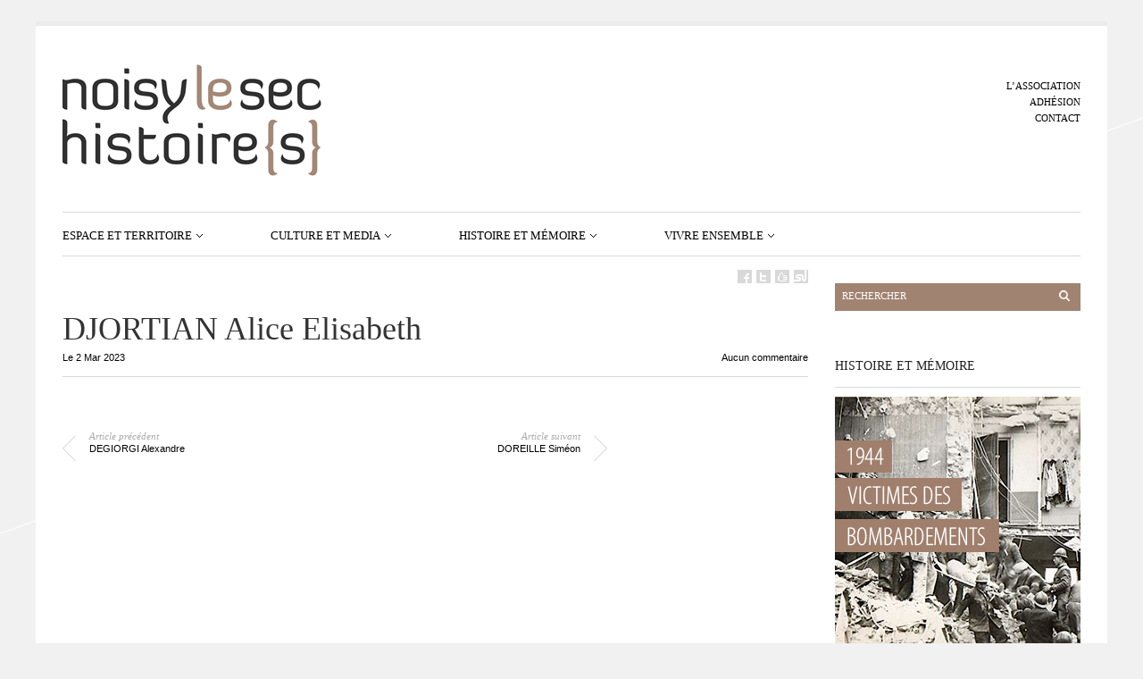

--- FILE ---
content_type: text/html; charset=UTF-8
request_url: https://www.noisylesec-histoire.fr/victimes/djortian-alice-elisabeth/
body_size: 33092
content:
<!DOCTYPE html PUBLIC "-//W3C//DTD XHTML 1.1//EN" "http://www.w3.org/TR/xhtml11/DTD/xhtml11.dtd">
<html xmlns="http://www.w3.org/1999/xhtml" dir="ltr" xml:lang="fr-FR">
    <head>
        <meta http-equiv="Content-Type" content="text/html; charset=UTF-8" />
        <title>DJORTIAN Alice Elisabeth - Noisy le sec histoire</title>
        <meta http-equiv="Content-language" content="fr-FR" />
		<link rel="profile" href="http://gmpg.org/xfn/11" />
        <link rel="shortcut icon" href="https://www.noisylesec-histoire.fr/wp-content/themes/sight/images/favico.ico" type="image/x-icon" />
        <link rel="stylesheet" type="text/css" media="all" href="https://www.noisylesec-histoire.fr/wp-content/themes/sight/style.css" />
        <!--[if IE]><link rel="stylesheet" type="text/css" media="all" href="https://www.noisylesec-histoire.fr/wp-content/themes/sight/ie.css" /><![endif]-->
                <meta name='robots' content='noindex, follow' />

	<!-- This site is optimized with the Yoast SEO plugin v22.0 - https://yoast.com/wordpress/plugins/seo/ -->
	<meta property="og:locale" content="fr_FR" />
	<meta property="og:type" content="article" />
	<meta property="og:title" content="DJORTIAN Alice Elisabeth - Noisy le sec histoire" />
	<meta property="og:url" content="https://www.noisylesec-histoire.fr/victimes/djortian-alice-elisabeth/" />
	<meta property="og:site_name" content="Noisy le sec histoire" />
	<meta property="article:publisher" content="https://www.facebook.com/NoisylesecHistoireS/" />
	<meta property="article:modified_time" content="2023-10-04T12:55:39+00:00" />
	<meta name="twitter:card" content="summary_large_image" />
	<script type="application/ld+json" class="yoast-schema-graph">{"@context":"https://schema.org","@graph":[{"@type":"WebPage","@id":"https://www.noisylesec-histoire.fr/victimes/djortian-alice-elisabeth/","url":"https://www.noisylesec-histoire.fr/victimes/djortian-alice-elisabeth/","name":"DJORTIAN Alice Elisabeth - Noisy le sec histoire","isPartOf":{"@id":"https://www.noisylesec-histoire.fr/#website"},"datePublished":"2023-03-02T18:00:13+00:00","dateModified":"2023-10-04T12:55:39+00:00","breadcrumb":{"@id":"https://www.noisylesec-histoire.fr/victimes/djortian-alice-elisabeth/#breadcrumb"},"inLanguage":"fr-FR","potentialAction":[{"@type":"ReadAction","target":["https://www.noisylesec-histoire.fr/victimes/djortian-alice-elisabeth/"]}]},{"@type":"BreadcrumbList","@id":"https://www.noisylesec-histoire.fr/victimes/djortian-alice-elisabeth/#breadcrumb","itemListElement":[{"@type":"ListItem","position":1,"name":"Accueil","item":"https://www.noisylesec-histoire.fr/"},{"@type":"ListItem","position":2,"name":"DJORTIAN Alice Elisabeth"}]},{"@type":"WebSite","@id":"https://www.noisylesec-histoire.fr/#website","url":"https://www.noisylesec-histoire.fr/","name":"Noisy le sec histoire","description":"","potentialAction":[{"@type":"SearchAction","target":{"@type":"EntryPoint","urlTemplate":"https://www.noisylesec-histoire.fr/?s={search_term_string}"},"query-input":"required name=search_term_string"}],"inLanguage":"fr-FR"}]}</script>
	<!-- / Yoast SEO plugin. -->


<link rel='dns-prefetch' href='//unpkg.com' />
<link rel='dns-prefetch' href='//cdnjs.cloudflare.com' />
<link rel="alternate" type="application/rss+xml" title="Noisy le sec histoire &raquo; Flux" href="https://www.noisylesec-histoire.fr/feed/" />
<link rel="alternate" type="application/rss+xml" title="Noisy le sec histoire &raquo; Flux des commentaires" href="https://www.noisylesec-histoire.fr/comments/feed/" />
<link rel="alternate" type="application/rss+xml" title="Noisy le sec histoire &raquo; DJORTIAN Alice Elisabeth Flux des commentaires" href="https://www.noisylesec-histoire.fr/victimes/djortian-alice-elisabeth/feed/" />
		<!-- This site uses the Google Analytics by MonsterInsights plugin v9.1.1 - Using Analytics tracking - https://www.monsterinsights.com/ -->
							<script src="//www.googletagmanager.com/gtag/js?id=G-YSCC1KG51Q"  data-cfasync="false" data-wpfc-render="false" type="text/javascript" async></script>
			<script data-cfasync="false" data-wpfc-render="false" type="text/javascript">
				var mi_version = '9.1.1';
				var mi_track_user = true;
				var mi_no_track_reason = '';
								var MonsterInsightsDefaultLocations = {"page_location":"https:\/\/www.noisylesec-histoire.fr\/victimes\/djortian-alice-elisabeth\/"};
				if ( typeof MonsterInsightsPrivacyGuardFilter === 'function' ) {
					var MonsterInsightsLocations = (typeof MonsterInsightsExcludeQuery === 'object') ? MonsterInsightsPrivacyGuardFilter( MonsterInsightsExcludeQuery ) : MonsterInsightsPrivacyGuardFilter( MonsterInsightsDefaultLocations );
				} else {
					var MonsterInsightsLocations = (typeof MonsterInsightsExcludeQuery === 'object') ? MonsterInsightsExcludeQuery : MonsterInsightsDefaultLocations;
				}

								var disableStrs = [
										'ga-disable-G-YSCC1KG51Q',
									];

				/* Function to detect opted out users */
				function __gtagTrackerIsOptedOut() {
					for (var index = 0; index < disableStrs.length; index++) {
						if (document.cookie.indexOf(disableStrs[index] + '=true') > -1) {
							return true;
						}
					}

					return false;
				}

				/* Disable tracking if the opt-out cookie exists. */
				if (__gtagTrackerIsOptedOut()) {
					for (var index = 0; index < disableStrs.length; index++) {
						window[disableStrs[index]] = true;
					}
				}

				/* Opt-out function */
				function __gtagTrackerOptout() {
					for (var index = 0; index < disableStrs.length; index++) {
						document.cookie = disableStrs[index] + '=true; expires=Thu, 31 Dec 2099 23:59:59 UTC; path=/';
						window[disableStrs[index]] = true;
					}
				}

				if ('undefined' === typeof gaOptout) {
					function gaOptout() {
						__gtagTrackerOptout();
					}
				}
								window.dataLayer = window.dataLayer || [];

				window.MonsterInsightsDualTracker = {
					helpers: {},
					trackers: {},
				};
				if (mi_track_user) {
					function __gtagDataLayer() {
						dataLayer.push(arguments);
					}

					function __gtagTracker(type, name, parameters) {
						if (!parameters) {
							parameters = {};
						}

						if (parameters.send_to) {
							__gtagDataLayer.apply(null, arguments);
							return;
						}

						if (type === 'event') {
														parameters.send_to = monsterinsights_frontend.v4_id;
							var hookName = name;
							if (typeof parameters['event_category'] !== 'undefined') {
								hookName = parameters['event_category'] + ':' + name;
							}

							if (typeof MonsterInsightsDualTracker.trackers[hookName] !== 'undefined') {
								MonsterInsightsDualTracker.trackers[hookName](parameters);
							} else {
								__gtagDataLayer('event', name, parameters);
							}
							
						} else {
							__gtagDataLayer.apply(null, arguments);
						}
					}

					__gtagTracker('js', new Date());
					__gtagTracker('set', {
						'developer_id.dZGIzZG': true,
											});
					if ( MonsterInsightsLocations.page_location ) {
						__gtagTracker('set', MonsterInsightsLocations);
					}
										__gtagTracker('config', 'G-YSCC1KG51Q', {"forceSSL":"true"} );
															window.gtag = __gtagTracker;										(function () {
						/* https://developers.google.com/analytics/devguides/collection/analyticsjs/ */
						/* ga and __gaTracker compatibility shim. */
						var noopfn = function () {
							return null;
						};
						var newtracker = function () {
							return new Tracker();
						};
						var Tracker = function () {
							return null;
						};
						var p = Tracker.prototype;
						p.get = noopfn;
						p.set = noopfn;
						p.send = function () {
							var args = Array.prototype.slice.call(arguments);
							args.unshift('send');
							__gaTracker.apply(null, args);
						};
						var __gaTracker = function () {
							var len = arguments.length;
							if (len === 0) {
								return;
							}
							var f = arguments[len - 1];
							if (typeof f !== 'object' || f === null || typeof f.hitCallback !== 'function') {
								if ('send' === arguments[0]) {
									var hitConverted, hitObject = false, action;
									if ('event' === arguments[1]) {
										if ('undefined' !== typeof arguments[3]) {
											hitObject = {
												'eventAction': arguments[3],
												'eventCategory': arguments[2],
												'eventLabel': arguments[4],
												'value': arguments[5] ? arguments[5] : 1,
											}
										}
									}
									if ('pageview' === arguments[1]) {
										if ('undefined' !== typeof arguments[2]) {
											hitObject = {
												'eventAction': 'page_view',
												'page_path': arguments[2],
											}
										}
									}
									if (typeof arguments[2] === 'object') {
										hitObject = arguments[2];
									}
									if (typeof arguments[5] === 'object') {
										Object.assign(hitObject, arguments[5]);
									}
									if ('undefined' !== typeof arguments[1].hitType) {
										hitObject = arguments[1];
										if ('pageview' === hitObject.hitType) {
											hitObject.eventAction = 'page_view';
										}
									}
									if (hitObject) {
										action = 'timing' === arguments[1].hitType ? 'timing_complete' : hitObject.eventAction;
										hitConverted = mapArgs(hitObject);
										__gtagTracker('event', action, hitConverted);
									}
								}
								return;
							}

							function mapArgs(args) {
								var arg, hit = {};
								var gaMap = {
									'eventCategory': 'event_category',
									'eventAction': 'event_action',
									'eventLabel': 'event_label',
									'eventValue': 'event_value',
									'nonInteraction': 'non_interaction',
									'timingCategory': 'event_category',
									'timingVar': 'name',
									'timingValue': 'value',
									'timingLabel': 'event_label',
									'page': 'page_path',
									'location': 'page_location',
									'title': 'page_title',
									'referrer' : 'page_referrer',
								};
								for (arg in args) {
																		if (!(!args.hasOwnProperty(arg) || !gaMap.hasOwnProperty(arg))) {
										hit[gaMap[arg]] = args[arg];
									} else {
										hit[arg] = args[arg];
									}
								}
								return hit;
							}

							try {
								f.hitCallback();
							} catch (ex) {
							}
						};
						__gaTracker.create = newtracker;
						__gaTracker.getByName = newtracker;
						__gaTracker.getAll = function () {
							return [];
						};
						__gaTracker.remove = noopfn;
						__gaTracker.loaded = true;
						window['__gaTracker'] = __gaTracker;
					})();
									} else {
										console.log("");
					(function () {
						function __gtagTracker() {
							return null;
						}

						window['__gtagTracker'] = __gtagTracker;
						window['gtag'] = __gtagTracker;
					})();
									}
			</script>
				<!-- / Google Analytics by MonsterInsights -->
		<script type="text/javascript">
/* <![CDATA[ */
window._wpemojiSettings = {"baseUrl":"https:\/\/s.w.org\/images\/core\/emoji\/14.0.0\/72x72\/","ext":".png","svgUrl":"https:\/\/s.w.org\/images\/core\/emoji\/14.0.0\/svg\/","svgExt":".svg","source":{"concatemoji":"https:\/\/www.noisylesec-histoire.fr\/wp-includes\/js\/wp-emoji-release.min.js?ver=6.4.7"}};
/*! This file is auto-generated */
!function(i,n){var o,s,e;function c(e){try{var t={supportTests:e,timestamp:(new Date).valueOf()};sessionStorage.setItem(o,JSON.stringify(t))}catch(e){}}function p(e,t,n){e.clearRect(0,0,e.canvas.width,e.canvas.height),e.fillText(t,0,0);var t=new Uint32Array(e.getImageData(0,0,e.canvas.width,e.canvas.height).data),r=(e.clearRect(0,0,e.canvas.width,e.canvas.height),e.fillText(n,0,0),new Uint32Array(e.getImageData(0,0,e.canvas.width,e.canvas.height).data));return t.every(function(e,t){return e===r[t]})}function u(e,t,n){switch(t){case"flag":return n(e,"\ud83c\udff3\ufe0f\u200d\u26a7\ufe0f","\ud83c\udff3\ufe0f\u200b\u26a7\ufe0f")?!1:!n(e,"\ud83c\uddfa\ud83c\uddf3","\ud83c\uddfa\u200b\ud83c\uddf3")&&!n(e,"\ud83c\udff4\udb40\udc67\udb40\udc62\udb40\udc65\udb40\udc6e\udb40\udc67\udb40\udc7f","\ud83c\udff4\u200b\udb40\udc67\u200b\udb40\udc62\u200b\udb40\udc65\u200b\udb40\udc6e\u200b\udb40\udc67\u200b\udb40\udc7f");case"emoji":return!n(e,"\ud83e\udef1\ud83c\udffb\u200d\ud83e\udef2\ud83c\udfff","\ud83e\udef1\ud83c\udffb\u200b\ud83e\udef2\ud83c\udfff")}return!1}function f(e,t,n){var r="undefined"!=typeof WorkerGlobalScope&&self instanceof WorkerGlobalScope?new OffscreenCanvas(300,150):i.createElement("canvas"),a=r.getContext("2d",{willReadFrequently:!0}),o=(a.textBaseline="top",a.font="600 32px Arial",{});return e.forEach(function(e){o[e]=t(a,e,n)}),o}function t(e){var t=i.createElement("script");t.src=e,t.defer=!0,i.head.appendChild(t)}"undefined"!=typeof Promise&&(o="wpEmojiSettingsSupports",s=["flag","emoji"],n.supports={everything:!0,everythingExceptFlag:!0},e=new Promise(function(e){i.addEventListener("DOMContentLoaded",e,{once:!0})}),new Promise(function(t){var n=function(){try{var e=JSON.parse(sessionStorage.getItem(o));if("object"==typeof e&&"number"==typeof e.timestamp&&(new Date).valueOf()<e.timestamp+604800&&"object"==typeof e.supportTests)return e.supportTests}catch(e){}return null}();if(!n){if("undefined"!=typeof Worker&&"undefined"!=typeof OffscreenCanvas&&"undefined"!=typeof URL&&URL.createObjectURL&&"undefined"!=typeof Blob)try{var e="postMessage("+f.toString()+"("+[JSON.stringify(s),u.toString(),p.toString()].join(",")+"));",r=new Blob([e],{type:"text/javascript"}),a=new Worker(URL.createObjectURL(r),{name:"wpTestEmojiSupports"});return void(a.onmessage=function(e){c(n=e.data),a.terminate(),t(n)})}catch(e){}c(n=f(s,u,p))}t(n)}).then(function(e){for(var t in e)n.supports[t]=e[t],n.supports.everything=n.supports.everything&&n.supports[t],"flag"!==t&&(n.supports.everythingExceptFlag=n.supports.everythingExceptFlag&&n.supports[t]);n.supports.everythingExceptFlag=n.supports.everythingExceptFlag&&!n.supports.flag,n.DOMReady=!1,n.readyCallback=function(){n.DOMReady=!0}}).then(function(){return e}).then(function(){var e;n.supports.everything||(n.readyCallback(),(e=n.source||{}).concatemoji?t(e.concatemoji):e.wpemoji&&e.twemoji&&(t(e.twemoji),t(e.wpemoji)))}))}((window,document),window._wpemojiSettings);
/* ]]> */
</script>
<link rel='stylesheet' id='flick-css' href='https://www.noisylesec-histoire.fr/wp-content/plugins/mailchimp/assets/css/flick/flick.css?ver=1.6.1' type='text/css' media='all' />
<link rel='stylesheet' id='mailchimp_sf_main_css-css' href='https://www.noisylesec-histoire.fr/?mcsf_action=main_css&#038;ver=1.6.1' type='text/css' media='all' />
<style id='wp-emoji-styles-inline-css' type='text/css'>

	img.wp-smiley, img.emoji {
		display: inline !important;
		border: none !important;
		box-shadow: none !important;
		height: 1em !important;
		width: 1em !important;
		margin: 0 0.07em !important;
		vertical-align: -0.1em !important;
		background: none !important;
		padding: 0 !important;
	}
</style>
<link rel='stylesheet' id='impact-css' href='https://www.noisylesec-histoire.fr/wp-content/plugins/impact/public/css/impact-public.css?ver=3.0.0' type='text/css' media='all' />
<link rel='stylesheet' id='leaflet-css' href='https://www.noisylesec-histoire.fr/wp-content/plugins/acf-openstreetmap-field/assets/css/acf-osm-leaflet.css?ver=1.5.6' type='text/css' media='all' />
<link rel='stylesheet' id='leaflet_markercluster-css' href='https://www.noisylesec-histoire.fr/wp-content/plugins/impact/public/css/MarkerCluster.css?ver=3.0.0' type='text/css' media='all' />
<link rel='stylesheet' id='leaflet_markercluster_default-css' href='https://www.noisylesec-histoire.fr/wp-content/plugins/impact/public/css/MarkerCluster.Default.css?ver=3.0.0' type='text/css' media='all' />
<link rel='stylesheet' id='fancybox-css' href='https://www.noisylesec-histoire.fr/wp-content/plugins/easy-fancybox/fancybox/1.5.4/jquery.fancybox.min.css?ver=6.4.7' type='text/css' media='screen' />
<style id='fancybox-inline-css' type='text/css'>
#fancybox-outer{background:#ffffff}#fancybox-content{background:#ffffff;border-color:#ffffff;color:#000000;}#fancybox-title,#fancybox-title-float-main{color:#fff}
</style>
<script type="text/javascript" src="https://www.noisylesec-histoire.fr/wp-includes/js/jquery/jquery.min.js?ver=3.7.1" id="jquery-core-js"></script>
<script type="text/javascript" src="https://www.noisylesec-histoire.fr/wp-includes/js/jquery/jquery-migrate.min.js?ver=3.4.1" id="jquery-migrate-js"></script>
<script type="text/javascript" src="https://www.noisylesec-histoire.fr/wp-content/themes/sight/js/jquery.cycle.all.min.js?ver=6.4.7" id="cycle-js"></script>
<script type="text/javascript" src="https://www.noisylesec-histoire.fr/wp-content/themes/sight/js/jquery.cookie.js?ver=6.4.7" id="cookie-js"></script>
<script type="text/javascript" src="https://www.noisylesec-histoire.fr/wp-content/themes/sight/js/script.js?ver=6.4.7" id="script-js"></script>
<script type="text/javascript" src="https://www.noisylesec-histoire.fr/wp-content/plugins/google-analytics-for-wordpress/assets/js/frontend-gtag.min.js?ver=9.1.1" id="monsterinsights-frontend-script-js" async="async" data-wp-strategy="async"></script>
<script data-cfasync="false" data-wpfc-render="false" type="text/javascript" id='monsterinsights-frontend-script-js-extra'>/* <![CDATA[ */
var monsterinsights_frontend = {"js_events_tracking":"true","download_extensions":"pdf,doc,ppt,xls,zip,docx,pptx,xlsx","inbound_paths":"[]","home_url":"https:\/\/www.noisylesec-histoire.fr","hash_tracking":"false","v4_id":"G-YSCC1KG51Q"};/* ]]> */
</script>
<script type="text/javascript" id="impact-js-extra">
/* <![CDATA[ */
var php_vars = {"template":"<!-- This file should primarily consist of HTML with a little bit of PHP. -->\n\n<h2>{titre}<\/h2>\n<p class=\"popupCustomName\">{date}<\/p>\n<p class=\"popupCustomNb_victimes\">Nombre de victimes : {nb_victimes}<\/p>\n<hr>\n<p class=\"popupCustomNb_impact_rue\">Nombre d'impacts dans la rue : {nb_impact_rue}<\/p>\n<p class=\"popupCustomNb_victimes_rue\">Nombre de victimes dans la rue : {nb_victimes_rue}<\/p>\n<button class=\"popupCustomDetail\" >Voir le d\u00e9tail<\/button>\n","geoJson":{"type":"FeatureCollection","features":[{"type":"Feature","properties":{"id":419,"name":"1 all\u00e9e Fran\u00e7ois-Couperin","nb_victimes":1,"date":"18 avril 1944","impact_category":"19440418","tag":400,"nb_impact_rue":1,"nb_victimes_rue":1},"geometry":{"type":"Point","coordinates":[2.45141,48.890883]}},{"type":"Feature","properties":{"id":420,"name":"1 bis av. de Bobigny","nb_victimes":1,"date":"18 avril 1944","impact_category":"19440418","tag":357,"nb_impact_rue":9,"nb_victimes_rue":24},"geometry":{"type":"Point","coordinates":[2.4540067,48.8932062]}},{"type":"Feature","properties":{"id":421,"name":"1 rue Condorcet","nb_victimes":4,"date":"18 avril 1944","impact_category":"19440418","tag":375,"nb_impact_rue":2,"nb_victimes_rue":5},"geometry":{"type":"Point","coordinates":[2.4555463,48.8896757]}},{"type":"Feature","properties":{"id":422,"name":"1 rue Pierre-S\u00e9mard","nb_victimes":1,"date":"18 avril 1944","impact_category":"19440418","tag":364,"nb_impact_rue":6,"nb_victimes_rue":11},"geometry":{"type":"Point","coordinates":[2.454566,48.893473]}},{"type":"Feature","properties":{"id":423,"name":"10 all\u00e9e Jos\u00e9phine","nb_victimes":3,"date":"18 avril 1944","impact_category":"19440418","tag":362,"nb_impact_rue":4,"nb_victimes_rue":11},"geometry":{"type":"Point","coordinates":[2.462695,48.895914]}},{"type":"Feature","properties":{"id":424,"name":"10 rue du Docteur Charcot","nb_victimes":1,"date":"18 avril 1944","impact_category":"19440418","tag":397,"nb_impact_rue":1,"nb_victimes_rue":1},"geometry":{"type":"Point","coordinates":[2.465346,48.899082]}},{"type":"Feature","properties":{"id":425,"name":"103 av. Marceau","nb_victimes":1,"date":"18 avril 1944","impact_category":"19440418","tag":365,"nb_impact_rue":6,"nb_victimes_rue":10},"geometry":{"type":"Point","coordinates":[2.464105,48.891385]}},{"type":"Feature","properties":{"id":426,"name":"104 rue Jean-Jaur\u00e8s","nb_victimes":1,"date":"18 avril 1944","impact_category":"19440418","tag":370,"nb_impact_rue":6,"nb_victimes_rue":20},"geometry":{"type":"Point","coordinates":[2.459791,48.895314]}},{"type":"Feature","properties":{"id":427,"name":"107 rue Jean-Jaur\u00e8s [Bombardier abattu]","nb_victimes":7,"date":"18 avril 1944","impact_category":"19440418","tag":370,"nb_impact_rue":6,"nb_victimes_rue":20},"geometry":{"type":"Point","coordinates":[2.459498,48.895458]}},{"type":"Feature","properties":{"id":428,"name":"108 rue Anatole-France","nb_victimes":2,"date":"18 avril 1944","impact_category":"19440418","tag":360,"nb_impact_rue":8,"nb_victimes_rue":18},"geometry":{"type":"Point","coordinates":[2.4447745,48.8859509]}},{"type":"Feature","properties":{"id":429,"name":"11 all\u00e9e Jos\u00e9phine","nb_victimes":2,"date":"18 avril 1944","impact_category":"19440418","tag":362,"nb_impact_rue":4,"nb_victimes_rue":11},"geometry":{"type":"Point","coordinates":[2.4626917,48.8960277]}},{"type":"Feature","properties":{"id":430,"name":"11 rue Baudin","nb_victimes":3,"date":"18 avril 1944","impact_category":"19440418","tag":361,"nb_impact_rue":4,"nb_victimes_rue":14},"geometry":{"type":"Point","coordinates":[2.466402,48.900237]}},{"type":"Feature","properties":{"id":431,"name":"112 rue Jean-Jaur\u00e8s","nb_victimes":1,"date":"18 avril 1944","impact_category":"19440418","tag":370,"nb_impact_rue":6,"nb_victimes_rue":20},"geometry":{"type":"Point","coordinates":[2.46015,48.89559]}},{"type":"Feature","properties":{"id":432,"name":"113 av. Marceau","nb_victimes":1,"date":"18 avril 1944","impact_category":"19440418","tag":365,"nb_impact_rue":6,"nb_victimes_rue":10},"geometry":{"type":"Point","coordinates":[2.464909,48.891851]}},{"type":"Feature","properties":{"id":433,"name":"114 rue de Br\u00e9ment","nb_victimes":1,"date":"07 ao\u00fbt 1944","impact_category":"19440807","tag":358,"nb_impact_rue":12,"nb_victimes_rue":22},"geometry":{"type":"Point","coordinates":[2.459622,48.888169]}},{"type":"Feature","properties":{"id":434,"name":"12 rue Pierre-S\u00e9mard","nb_victimes":3,"date":"18 avril 1944","impact_category":"19440418","tag":364,"nb_impact_rue":6,"nb_victimes_rue":11},"geometry":{"type":"Point","coordinates":[2.4550474,48.8937035]}},{"type":"Feature","properties":{"id":435,"name":"121 rue Anatole-France","nb_victimes":1,"date":"18 avril 1944","impact_category":"19440418","tag":360,"nb_impact_rue":8,"nb_victimes_rue":18},"geometry":{"type":"Point","coordinates":[2.444188,48.885595]}},{"type":"Feature","properties":{"id":595,"name":"123 rue Anatole-France","nb_victimes":1,"date":"18 avril 1944","impact_category":"19440418","tag":360,"nb_impact_rue":8,"nb_victimes_rue":18},"geometry":{"type":"Point","coordinates":[2.444079,48.885555]}},{"type":"Feature","properties":{"id":436,"name":"124 rue Denfert-Rochereau","nb_victimes":2,"date":"18 avril 1944","impact_category":"19440418","tag":379,"nb_impact_rue":2,"nb_victimes_rue":3},"geometry":{"type":"Point","coordinates":[2.4617073,48.8898344]}},{"type":"Feature","properties":{"id":437,"name":"125 rue Anatole-France","nb_victimes":3,"date":"18 avril 1944","impact_category":"19440418","tag":360,"nb_impact_rue":8,"nb_victimes_rue":18},"geometry":{"type":"Point","coordinates":[2.444134,48.885414]}},{"type":"Feature","properties":{"id":438,"name":"126 rue Anatole-France","nb_victimes":7,"date":"18 avril 1944","impact_category":"19440418","tag":360,"nb_impact_rue":8,"nb_victimes_rue":18},"geometry":{"type":"Point","coordinates":[2.4440074,48.8856757]}},{"type":"Feature","properties":{"id":439,"name":"127 rue Anatole-France","nb_victimes":2,"date":"18 avril 1944","impact_category":"19440418","tag":360,"nb_impact_rue":8,"nb_victimes_rue":18},"geometry":{"type":"Point","coordinates":[2.443798,48.885461]}},{"type":"Feature","properties":{"id":594,"name":"127 rue de la Fontaine","nb_victimes":1,"date":"18 avril 1944","impact_category":"19440418","tag":385,"nb_impact_rue":2,"nb_victimes_rue":2},"geometry":{"type":"Point","coordinates":[2.4569632,48.8808957]}},{"type":"Feature","properties":{"id":440,"name":"13 av. Pierre-K\u00e9rautret","nb_victimes":1,"date":"18 avril 1944","impact_category":"19440418","tag":383,"nb_impact_rue":2,"nb_victimes_rue":2},"geometry":{"type":"Point","coordinates":[2.442366,48.883313]}},{"type":"Feature","properties":{"id":441,"name":"13 bld Gambetta","nb_victimes":1,"date":"18 avril 1944","impact_category":"19440418","tag":355,"nb_impact_rue":9,"nb_victimes_rue":25},"geometry":{"type":"Point","coordinates":[2.459506,48.893886]}},{"type":"Feature","properties":{"id":442,"name":"136 rue Denfert-Rochereau","nb_victimes":1,"date":"18 avril 1944","impact_category":"19440418","tag":379,"nb_impact_rue":2,"nb_victimes_rue":3},"geometry":{"type":"Point","coordinates":[2.462068,48.889798]}},{"type":"Feature","properties":{"id":443,"name":"14 all\u00e9e de l'Entente","nb_victimes":4,"date":"18 avril 1944","impact_category":"19440418","tag":376,"nb_impact_rue":1,"nb_victimes_rue":4},"geometry":{"type":"Point","coordinates":[2.464666,48.892652]}},{"type":"Feature","properties":{"id":444,"name":"14 all\u00e9e Jos\u00e9phine","nb_victimes":1,"date":"18 avril 1944","impact_category":"19440418","tag":362,"nb_impact_rue":4,"nb_victimes_rue":11},"geometry":{"type":"Point","coordinates":[2.462736,48.895971]}},{"type":"Feature","properties":{"id":445,"name":"15 av. de Strasbourg","nb_victimes":10,"date":"18 avril 1944","impact_category":"19440418","tag":356,"nb_impact_rue":4,"nb_victimes_rue":24},"geometry":{"type":"Point","coordinates":[2.463676,48.89657]}},{"type":"Feature","properties":{"id":446,"name":"15 av. Marceau","nb_victimes":1,"date":"18 avril 1944","impact_category":"19440418","tag":365,"nb_impact_rue":6,"nb_victimes_rue":10},"geometry":{"type":"Point","coordinates":[2.457802,48.890408]}},{"type":"Feature","properties":{"id":447,"name":"15 bld de la R\u00e9publique","nb_victimes":2,"date":"18 avril 1944","impact_category":"19440418","tag":351,"nb_impact_rue":10,"nb_victimes_rue":71},"geometry":{"type":"Point","coordinates":[2.461824,48.895522]}},{"type":"Feature","properties":{"id":448,"name":"150 rue de Br\u00e9ment","nb_victimes":2,"date":"07 ao\u00fbt 1944","impact_category":"19440807","tag":358,"nb_impact_rue":12,"nb_victimes_rue":22},"geometry":{"type":"Point","coordinates":[2.462854,48.887905]}},{"type":"Feature","properties":{"id":450,"name":"16 rue de l'Union","nb_victimes":2,"date":"18 avril 1944","impact_category":"19440418","tag":380,"nb_impact_rue":2,"nb_victimes_rue":3},"geometry":{"type":"Point","coordinates":[2.460285,48.894502]}},{"type":"Feature","properties":{"id":451,"name":"16 rue Fr\u00e9pillon","nb_victimes":1,"date":"18 avril 1944","impact_category":"19440418","tag":371,"nb_impact_rue":2,"nb_victimes_rue":6},"geometry":{"type":"Point","coordinates":[2.453067,48.888698]}},{"type":"Feature","properties":{"id":452,"name":"17 all\u00e9e des Pavillons","nb_victimes":1,"date":"18 avril 1944","impact_category":"19440418","tag":353,"nb_impact_rue":8,"nb_victimes_rue":27},"geometry":{"type":"Point","coordinates":[2.464737,48.894854]}},{"type":"Feature","properties":{"id":453,"name":"17 bis av. Pierre-K\u00e9rautret","nb_victimes":1,"date":"18 avril 1944","impact_category":"19440418","tag":383,"nb_impact_rue":2,"nb_victimes_rue":2},"geometry":{"type":"Point","coordinates":[2.4426502,48.8832205]}},{"type":"Feature","properties":{"id":454,"name":"18 av. d'Alsace-Lorraine","nb_victimes":2,"date":"18 avril 1944","impact_category":"19440418","tag":392,"nb_impact_rue":1,"nb_victimes_rue":2},"geometry":{"type":"Point","coordinates":[2.464301,48.8976182]}},{"type":"Feature","properties":{"id":455,"name":"18 av. de Bobigny","nb_victimes":1,"date":"18 avril 1944","impact_category":"19440418","tag":357,"nb_impact_rue":9,"nb_victimes_rue":24},"geometry":{"type":"Point","coordinates":[2.451965,48.893435]}},{"type":"Feature","properties":{"id":456,"name":"18 bld Gambetta","nb_victimes":4,"date":"18 avril 1944","impact_category":"19440418","tag":355,"nb_impact_rue":9,"nb_victimes_rue":25},"geometry":{"type":"Point","coordinates":[2.45981,48.893624]}},{"type":"Feature","properties":{"id":457,"name":"18 rue de l'Union","nb_victimes":1,"date":"18 avril 1944","impact_category":"19440418","tag":380,"nb_impact_rue":2,"nb_victimes_rue":3},"geometry":{"type":"Point","coordinates":[2.460369,48.894455]}},{"type":"Feature","properties":{"id":458,"name":"19 bis rue Abel-Bonnevalle","nb_victimes":3,"date":"18 avril 1944","impact_category":"19440418","tag":366,"nb_impact_rue":2,"nb_victimes_rue":10},"geometry":{"type":"Point","coordinates":[2.4548006,48.887644]}},{"type":"Feature","properties":{"id":459,"name":"19 bis rue St-Denis","nb_victimes":3,"date":"18 avril 1944","impact_category":"19440418","tag":352,"nb_impact_rue":14,"nb_victimes_rue":45},"geometry":{"type":"Point","coordinates":[2.4526736,48.8908026]}},{"type":"Feature","properties":{"id":460,"name":"19 bld de la R\u00e9publique","nb_victimes":28,"date":"18 avril 1944","impact_category":"19440418","tag":351,"nb_impact_rue":10,"nb_victimes_rue":71},"geometry":{"type":"Point","coordinates":[2.462288,48.895236]}},{"type":"Feature","properties":{"id":461,"name":"19 rue Baudin","nb_victimes":1,"date":"18 avril 1944","impact_category":"19440418","tag":361,"nb_impact_rue":4,"nb_victimes_rue":14},"geometry":{"type":"Point","coordinates":[2.467099,48.900069]}},{"type":"Feature","properties":{"id":462,"name":"19 ter rue St-Denis","nb_victimes":1,"date":"18 avril 1944","impact_category":"19440418","tag":352,"nb_impact_rue":14,"nb_victimes_rue":45},"geometry":{"type":"Point","coordinates":[2.4529874,48.8911324]}},{"type":"Feature","properties":{"id":463,"name":"194 bis rue de Paris","nb_victimes":1,"date":"18 avril 1944","impact_category":"19440418","tag":398,"nb_impact_rue":1,"nb_victimes_rue":1},"geometry":{"type":"Point","coordinates":[2.469831,48.903624]}},{"type":"Feature","properties":{"id":464,"name":"2 all\u00e9e Bayard","nb_victimes":1,"date":"18 avril 1944","impact_category":"19440418","tag":382,"nb_impact_rue":1,"nb_victimes_rue":1},"geometry":{"type":"Point","coordinates":[2.467651,48.900515]}},{"type":"Feature","properties":{"id":465,"name":"2 av. de Bir-Hakeim","nb_victimes":2,"date":"18 avril 1944","impact_category":"19440418","tag":390,"nb_impact_rue":1,"nb_victimes_rue":2},"geometry":{"type":"Point","coordinates":[2.4609911,48.8962975]}},{"type":"Feature","properties":{"id":466,"name":"2 av. de Bobigny","nb_victimes":1,"date":"18 avril 1944","impact_category":"19440418","tag":357,"nb_impact_rue":9,"nb_victimes_rue":24},"geometry":{"type":"Point","coordinates":[2.453977,48.893316]}},{"type":"Feature","properties":{"id":467,"name":"2 villa Dombasle","nb_victimes":1,"date":"18 avril 1944","impact_category":"19440418","tag":402,"nb_impact_rue":1,"nb_victimes_rue":1},"geometry":{"type":"Point","coordinates":[2.460223,48.893701]}},{"type":"Feature","properties":{"id":468,"name":"20 av. de Bobigny","nb_victimes":5,"date":"18 avril 1944","impact_category":"19440418","tag":357,"nb_impact_rue":9,"nb_victimes_rue":24},"geometry":{"type":"Point","coordinates":[2.451862,48.893454]}},{"type":"Feature","properties":{"id":469,"name":"20 bis bld Gambetta","nb_victimes":3,"date":"18 avril 1944","impact_category":"19440418","tag":355,"nb_impact_rue":9,"nb_victimes_rue":25},"geometry":{"type":"Point","coordinates":[2.4599209,48.8935942]}},{"type":"Feature","properties":{"id":470,"name":"20 bld de la R\u00e9publique","nb_victimes":4,"date":"18 avril 1944","impact_category":"19440418","tag":351,"nb_impact_rue":10,"nb_victimes_rue":71},"geometry":{"type":"Point","coordinates":[2.461778,48.895418]}},{"type":"Feature","properties":{"id":471,"name":"21 all\u00e9e des Pavillons","nb_victimes":1,"date":"18 avril 1944","impact_category":"19440418","tag":353,"nb_impact_rue":8,"nb_victimes_rue":27},"geometry":{"type":"Point","coordinates":[2.464857,48.895101]}},{"type":"Feature","properties":{"id":472,"name":"21 rue de la Noseille","nb_victimes":2,"date":"18 avril 1944","impact_category":"19440418","tag":387,"nb_impact_rue":1,"nb_victimes_rue":2},"geometry":{"type":"Point","coordinates":[2.4475265,48.8883547]}},{"type":"Feature","properties":{"id":473,"name":"21 rue St-Denis","nb_victimes":1,"date":"18 avril 1944","impact_category":"19440418","tag":352,"nb_impact_rue":14,"nb_victimes_rue":45},"geometry":{"type":"Point","coordinates":[2.4531269,48.8912682]}},{"type":"Feature","properties":{"id":474,"name":"22 bld Gambetta","nb_victimes":2,"date":"18 avril 1944","impact_category":"19440418","tag":355,"nb_impact_rue":9,"nb_victimes_rue":25},"geometry":{"type":"Point","coordinates":[2.460003,48.893546]}},{"type":"Feature","properties":{"id":475,"name":"23 rue Danquechin-Dorval","nb_victimes":4,"date":"18 avril 1944","impact_category":"19440418","tag":377,"nb_impact_rue":1,"nb_victimes_rue":4},"geometry":{"type":"Point","coordinates":[2.4639228,48.8913052]}},{"type":"Feature","properties":{"id":476,"name":"23 rue St-Denis","nb_victimes":9,"date":"18 avril 1944","impact_category":"19440418","tag":352,"nb_impact_rue":14,"nb_victimes_rue":45},"geometry":{"type":"Point","coordinates":[2.453312,48.8914445]}},{"type":"Feature","properties":{"id":477,"name":"24 rue Henri-Barbusse","nb_victimes":1,"date":"18 avril 1944","impact_category":"19440418","tag":367,"nb_impact_rue":4,"nb_victimes_rue":9},"geometry":{"type":"Point","coordinates":[2.456426,48.89206]}},{"type":"Feature","properties":{"id":478,"name":"25 bld de la Boissi\u00e8re","nb_victimes":1,"date":"18 avril 1944","impact_category":"19440418","tag":384,"nb_impact_rue":1,"nb_victimes_rue":1},"geometry":{"type":"Point","coordinates":[2.4505922,48.878638]}},{"type":"Feature","properties":{"id":479,"name":"25 rue Henri-Barbusse","nb_victimes":4,"date":"18 avril 1944","impact_category":"19440418","tag":367,"nb_impact_rue":4,"nb_victimes_rue":9},"geometry":{"type":"Point","coordinates":[2.456989,48.891869]}},{"type":"Feature","properties":{"id":481,"name":"27 rue Henri-Barbusse","nb_victimes":1,"date":"18 avril 1944","impact_category":"19440418","tag":367,"nb_impact_rue":4,"nb_victimes_rue":9},"geometry":{"type":"Point","coordinates":[2.457172,48.891766]}},{"type":"Feature","properties":{"id":482,"name":"28 rue Abel-Bonnevalle","nb_victimes":7,"date":"18 avril 1944","impact_category":"19440418","tag":366,"nb_impact_rue":2,"nb_victimes_rue":10},"geometry":{"type":"Point","coordinates":[2.4549857,48.88745]}},{"type":"Feature","properties":{"id":418,"name":"28 rue Baudin","nb_victimes":7,"date":"18 avril 1944","impact_category":"19440418","tag":361,"nb_impact_rue":4,"nb_victimes_rue":14},"geometry":{"type":"Point","coordinates":[2.467594,48.899848]}},{"type":"Feature","properties":{"id":483,"name":"28 rue Fr\u00e9pillon","nb_victimes":5,"date":"18 avril 1944","impact_category":"19440418","tag":371,"nb_impact_rue":2,"nb_victimes_rue":6},"geometry":{"type":"Point","coordinates":[2.452975,48.888247]}},{"type":"Feature","properties":{"id":484,"name":"29 rue St-Denis","nb_victimes":1,"date":"18 avril 1944","impact_category":"19440418","tag":352,"nb_impact_rue":14,"nb_victimes_rue":45},"geometry":{"type":"Point","coordinates":[2.4533898,48.8915062]}},{"type":"Feature","properties":{"id":485,"name":"3 av. de Strasbourg","nb_victimes":2,"date":"18 avril 1944","impact_category":"19440418","tag":356,"nb_impact_rue":4,"nb_victimes_rue":24},"geometry":{"type":"Point","coordinates":[2.4621981,48.8967436]}},{"type":"Feature","properties":{"id":486,"name":"3 bis rue H\u00e9l\u00e8ne","nb_victimes":1,"date":"18 avril 1944","impact_category":"19440418","tag":399,"nb_impact_rue":1,"nb_victimes_rue":1},"geometry":{"type":"Point","coordinates":[2.4509382,48.8881925]}},{"type":"Feature","properties":{"id":487,"name":"3 bld de la R\u00e9publique","nb_victimes":1,"date":"18 avril 1944","impact_category":"19440418","tag":351,"nb_impact_rue":10,"nb_victimes_rue":71},"geometry":{"type":"Point","coordinates":[2.461026,48.896012]}},{"type":"Feature","properties":{"id":488,"name":"3 bld Gambetta","nb_victimes":1,"date":"18 avril 1944","impact_category":"19440418","tag":355,"nb_impact_rue":9,"nb_victimes_rue":25},"geometry":{"type":"Point","coordinates":[2.458567,48.894268]}},{"type":"Feature","properties":{"id":489,"name":"3 rue Condorcet","nb_victimes":1,"date":"18 avril 1944","impact_category":"19440418","tag":375,"nb_impact_rue":2,"nb_victimes_rue":5},"geometry":{"type":"Point","coordinates":[2.4558628,48.8895593]}},{"type":"Feature","properties":{"id":490,"name":"30 av. Gallieni","nb_victimes":1,"date":"18 avril 1944","impact_category":"19440418","tag":354,"nb_impact_rue":5,"nb_victimes_rue":26},"geometry":{"type":"Point","coordinates":[2.463354,48.898351]}},{"type":"Feature","properties":{"id":491,"name":"31 bis rue Henri-Barbusse","nb_victimes":3,"date":"18 avril 1944","impact_category":"19440418","tag":367,"nb_impact_rue":4,"nb_victimes_rue":9},"geometry":{"type":"Point","coordinates":[2.4573621,48.8916367]}},{"type":"Feature","properties":{"id":492,"name":"32 bis rue Alexandre-Ribot","nb_victimes":1,"date":"18 avril 1944","impact_category":"19440418","tag":396,"nb_impact_rue":1,"nb_victimes_rue":1},"geometry":{"type":"Point","coordinates":[2.443013,48.890736]}},{"type":"Feature","properties":{"id":493,"name":"33 av. de Bobigny","nb_victimes":2,"date":"18 avril 1944","impact_category":"19440418","tag":357,"nb_impact_rue":9,"nb_victimes_rue":24},"geometry":{"type":"Point","coordinates":[2.4508685,48.8935501]}},{"type":"Feature","properties":{"id":494,"name":"33 rue St-Denis","nb_victimes":1,"date":"18 avril 1944","impact_category":"19440418","tag":352,"nb_impact_rue":14,"nb_victimes_rue":45},"geometry":{"type":"Point","coordinates":[2.4535722,48.8916614]}},{"type":"Feature","properties":{"id":495,"name":"35 av. de Bobigny","nb_victimes":2,"date":"18 avril 1944","impact_category":"19440418","tag":357,"nb_impact_rue":9,"nb_victimes_rue":24},"geometry":{"type":"Point","coordinates":[2.450803,48.893559]}},{"type":"Feature","properties":{"id":496,"name":"35 rue Anatole-France","nb_victimes":1,"date":"18 avril 1944","impact_category":"19440418","tag":360,"nb_impact_rue":8,"nb_victimes_rue":18},"geometry":{"type":"Point","coordinates":[2.450932,48.888454]}},{"type":"Feature","properties":{"id":497,"name":"35 rue de Br\u00e9ment","nb_victimes":1,"date":"18 avril 1944","impact_category":"19440418","tag":358,"nb_impact_rue":12,"nb_victimes_rue":22},"geometry":{"type":"Point","coordinates":[2.45443,48.889514]}},{"type":"Feature","properties":{"id":498,"name":"35 ter av. de Strasbourg","nb_victimes":11,"date":"18 avril 1944","impact_category":"19440418","tag":356,"nb_impact_rue":4,"nb_victimes_rue":24},"geometry":{"type":"Point","coordinates":[2.4653202,48.8963504]}},{"type":"Feature","properties":{"id":499,"name":"36 rue St-Denis","nb_victimes":4,"date":"18 avril 1944","impact_category":"19440418","tag":352,"nb_impact_rue":14,"nb_victimes_rue":45},"geometry":{"type":"Point","coordinates":[2.4538323,48.8917179]}},{"type":"Feature","properties":{"id":500,"name":"37 rue Anatole-France","nb_victimes":1,"date":"18 avril 1944","impact_category":"19440418","tag":360,"nb_impact_rue":8,"nb_victimes_rue":18},"geometry":{"type":"Point","coordinates":[2.450824,48.888373]}},{"type":"Feature","properties":{"id":501,"name":"37 rue Moissan","nb_victimes":2,"date":"18 avril 1944","impact_category":"19440418","tag":386,"nb_impact_rue":2,"nb_victimes_rue":3},"geometry":{"type":"Point","coordinates":[2.458797,48.889094]}},{"type":"Feature","properties":{"id":502,"name":"38 rue de la Fontaine","nb_victimes":1,"date":"18 avril 1944","impact_category":"19440418","tag":385,"nb_impact_rue":2,"nb_victimes_rue":2},"geometry":{"type":"Point","coordinates":[2.459296,48.882381]}},{"type":"Feature","properties":{"id":503,"name":"39 rue de Br\u00e9ment","nb_victimes":4,"date":"18 avril 1944","impact_category":"19440418","tag":358,"nb_impact_rue":12,"nb_victimes_rue":22},"geometry":{"type":"Point","coordinates":[2.454568,48.889386]}},{"type":"Feature","properties":{"id":504,"name":"4 rue de la Pointe","nb_victimes":1,"date":"18 avril 1944","impact_category":"19440418","tag":405,"nb_impact_rue":1,"nb_victimes_rue":1},"geometry":{"type":"Point","coordinates":[2.43914,48.893398]}},{"type":"Feature","properties":{"id":601,"name":"4 rue Moissan","nb_victimes":1,"date":"18 avril 1944","impact_category":"19440418","tag":386,"nb_impact_rue":2,"nb_victimes_rue":3},"geometry":{"type":"Point","coordinates":[2.456662,48.890076]}},{"type":"Feature","properties":{"id":505,"name":"4 rue Paul-Vaillant Couturier","nb_victimes":2,"date":"18 avril 1944","impact_category":"19440418","tag":374,"nb_impact_rue":3,"nb_victimes_rue":5},"geometry":{"type":"Point","coordinates":[2.4520916,48.8905433]}},{"type":"Feature","properties":{"id":506,"name":"40 rue Paul-Vaillant Couturier","nb_victimes":1,"date":"18 avril 1944","impact_category":"19440418","tag":374,"nb_impact_rue":3,"nb_victimes_rue":5},"geometry":{"type":"Point","coordinates":[2.448745,48.891182]}},{"type":"Feature","properties":{"id":507,"name":"44 rue des Bergeries","nb_victimes":1,"date":"18 avril 1944","impact_category":"19440418","tag":363,"nb_impact_rue":4,"nb_victimes_rue":10},"geometry":{"type":"Point","coordinates":[2.4542749,48.8933085]}},{"type":"Feature","properties":{"id":508,"name":"45 av. de Bobigny","nb_victimes":5,"date":"18 avril 1944","impact_category":"19440418","tag":357,"nb_impact_rue":9,"nb_victimes_rue":24},"geometry":{"type":"Point","coordinates":[2.450076,48.893733]}},{"type":"Feature","properties":{"id":509,"name":"45 rue Pierre-S\u00e9mard","nb_victimes":1,"date":"18 avril 1944","impact_category":"19440418","tag":364,"nb_impact_rue":6,"nb_victimes_rue":11},"geometry":{"type":"Point","coordinates":[2.457269,48.895213]}},{"type":"Feature","properties":{"id":510,"name":"45 rue St-Denis","nb_victimes":2,"date":"18 avril 1944","impact_category":"19440418","tag":352,"nb_impact_rue":14,"nb_victimes_rue":45},"geometry":{"type":"Point","coordinates":[2.4542749,48.8921693]}},{"type":"Feature","properties":{"id":511,"name":"48 rue de Br\u00e9ment","nb_victimes":1,"date":"18 avril 1944","impact_category":"19440418","tag":358,"nb_impact_rue":12,"nb_victimes_rue":22},"geometry":{"type":"Point","coordinates":[2.455042,48.8888644]}},{"type":"Feature","properties":{"id":512,"name":"48 rue des Bergeries","nb_victimes":7,"date":"18 avril 1944","impact_category":"19440418","tag":363,"nb_impact_rue":4,"nb_victimes_rue":10},"geometry":{"type":"Point","coordinates":[2.4545807,48.8933332]}},{"type":"Feature","properties":{"id":513,"name":"5 all\u00e9e des Pavillons","nb_victimes":2,"date":"18 avril 1944","impact_category":"19440418","tag":353,"nb_impact_rue":8,"nb_victimes_rue":27},"geometry":{"type":"Point","coordinates":[2.464448,48.894322]}},{"type":"Feature","properties":{"id":514,"name":"5 rue Baudin","nb_victimes":3,"date":"18 avril 1944","impact_category":"19440418","tag":361,"nb_impact_rue":4,"nb_victimes_rue":14},"geometry":{"type":"Point","coordinates":[2.466059,48.900319]}},{"type":"Feature","properties":{"id":515,"name":"5 rue Jean-Jaur\u00e8s [Bombardier abattu]","nb_victimes":7,"date":"18 avril 1944","impact_category":"19440418","tag":370,"nb_impact_rue":6,"nb_victimes_rue":20},"geometry":{"type":"Point","coordinates":[2.4534756,48.8907479]}},{"type":"Feature","properties":{"id":516,"name":"52 bis rue de Merlan","nb_victimes":7,"date":"18 avril 1944","impact_category":"19440418","tag":369,"nb_impact_rue":2,"nb_victimes_rue":8},"geometry":{"type":"Point","coordinates":[2.465822,48.890036]}},{"type":"Feature","properties":{"id":517,"name":"52 rue de Merlan","nb_victimes":1,"date":"18 avril 1944","impact_category":"19440418","tag":369,"nb_impact_rue":2,"nb_victimes_rue":8},"geometry":{"type":"Point","coordinates":[2.4657708,48.8899878]}},{"type":"Feature","properties":{"id":518,"name":"54 bis av. de Rosny","nb_victimes":1,"date":"18 avril 1944","impact_category":"19440418","tag":393,"nb_impact_rue":1,"nb_victimes_rue":1},"geometry":{"type":"Point","coordinates":[2.471427,48.888953]}},{"type":"Feature","properties":{"id":519,"name":"54 rue Pierre-S\u00e9mard","nb_victimes":1,"date":"18 avril 1944","impact_category":"19440418","tag":364,"nb_impact_rue":6,"nb_victimes_rue":11},"geometry":{"type":"Point","coordinates":[2.457799,48.895474]}},{"type":"Feature","properties":{"id":520,"name":"59 av. de Strasbourg","nb_victimes":1,"date":"18 avril 1944","impact_category":"19440418","tag":356,"nb_impact_rue":4,"nb_victimes_rue":24},"geometry":{"type":"Point","coordinates":[2.466917,48.896177]}},{"type":"Feature","properties":{"id":521,"name":"59 rue Paul-Vaillant Couturier","nb_victimes":2,"date":"18 avril 1944","impact_category":"19440418","tag":374,"nb_impact_rue":3,"nb_victimes_rue":5},"geometry":{"type":"Point","coordinates":[2.446409,48.891519]}},{"type":"Feature","properties":{"id":522,"name":"59 rue St-Denis","nb_victimes":10,"date":"18 avril 1944","impact_category":"19440418","tag":352,"nb_impact_rue":14,"nb_victimes_rue":45},"geometry":{"type":"Point","coordinates":[2.4546504,48.8926031]}},{"type":"Feature","properties":{"id":523,"name":"6 all\u00e9e des Pavillons","nb_victimes":6,"date":"18 avril 1944","impact_category":"19440418","tag":353,"nb_impact_rue":8,"nb_victimes_rue":27},"geometry":{"type":"Point","coordinates":[2.464687,48.894596]}},{"type":"Feature","properties":{"id":524,"name":"6 all\u00e9e Jos\u00e9phine","nb_victimes":5,"date":"18 avril 1944","impact_category":"19440418","tag":362,"nb_impact_rue":4,"nb_victimes_rue":11},"geometry":{"type":"Point","coordinates":[2.462519,48.895715]}},{"type":"Feature","properties":{"id":525,"name":"6 bld de la R\u00e9publique","nb_victimes":1,"date":"18 avril 1944","impact_category":"19440418","tag":351,"nb_impact_rue":10,"nb_victimes_rue":71},"geometry":{"type":"Point","coordinates":[2.461049,48.895788]}},{"type":"Feature","properties":{"id":527,"name":"6 bld Gambetta (\u00c9cole)","nb_victimes":9,"date":"18 avril 1944","impact_category":"19440418","tag":355,"nb_impact_rue":9,"nb_victimes_rue":25},"geometry":{"type":"Point","coordinates":[2.458785,48.894038]}},{"type":"Feature","properties":{"id":528,"name":"6 rue de la Gare (Enceinte de la gare)","nb_victimes":8,"date":"18 avril 1944","impact_category":"19440418","tag":368,"nb_impact_rue":1,"nb_victimes_rue":8},"geometry":{"type":"Point","coordinates":[2.459368,48.896251]}},{"type":"Feature","properties":{"id":529,"name":"6 rue des Bergeries","nb_victimes":1,"date":"18 avril 1944","impact_category":"19440418","tag":363,"nb_impact_rue":4,"nb_victimes_rue":10},"geometry":{"type":"Point","coordinates":[2.452785,48.891612]}},{"type":"Feature","properties":{"id":530,"name":"61 bld de la R\u00e9publique","nb_victimes":5,"date":"18 avril 1944","impact_category":"19440418","tag":351,"nb_impact_rue":10,"nb_victimes_rue":71},"geometry":{"type":"Point","coordinates":[2.4651915,48.8934196]}},{"type":"Feature","properties":{"id":531,"name":"61 rue St-Denis","nb_victimes":8,"date":"18 avril 1944","impact_category":"19440418","tag":352,"nb_impact_rue":14,"nb_victimes_rue":45},"geometry":{"type":"Point","coordinates":[2.454643,48.892708]}},{"type":"Feature","properties":{"id":532,"name":"64 av. Marceau","nb_victimes":1,"date":"18 avril 1944","impact_category":"19440418","tag":365,"nb_impact_rue":6,"nb_victimes_rue":10},"geometry":{"type":"Point","coordinates":[2.462162,48.890623]}},{"type":"Feature","properties":{"id":533,"name":"68 rue de Br\u00e9ment","nb_victimes":5,"date":"18 avril 1944","impact_category":"19440418","tag":358,"nb_impact_rue":12,"nb_victimes_rue":22},"geometry":{"type":"Point","coordinates":[2.455913,48.88852]}},{"type":"Feature","properties":{"id":534,"name":"69 bld de la R\u00e9publique","nb_victimes":4,"date":"18 avril 1944","impact_category":"19440418","tag":351,"nb_impact_rue":10,"nb_victimes_rue":71},"geometry":{"type":"Point","coordinates":[2.465638,48.893163]}},{"type":"Feature","properties":{"id":535,"name":"7 all\u00e9e des Pavillons","nb_victimes":1,"date":"18 avril 1944","impact_category":"19440418","tag":353,"nb_impact_rue":8,"nb_victimes_rue":27},"geometry":{"type":"Point","coordinates":[2.464483,48.894389]}},{"type":"Feature","properties":{"id":536,"name":"7 place Mar\u00e9chal Foch","nb_victimes":1,"date":"18 avril 1944","impact_category":"19440418","tag":394,"nb_impact_rue":1,"nb_victimes_rue":1},"geometry":{"type":"Point","coordinates":[2.451915,48.889735]}},{"type":"Feature","properties":{"id":537,"name":"7 rue de la Gare","nb_victimes":13,"date":"18 avril 1944","impact_category":"19440418","tag":359,"nb_impact_rue":2,"nb_victimes_rue":17},"geometry":{"type":"Point","coordinates":[2.4589205,48.8961405]}},{"type":"Feature","properties":{"id":538,"name":"7 rue des Bergeries","nb_victimes":1,"date":"18 avril 1944","impact_category":"19440418","tag":363,"nb_impact_rue":4,"nb_victimes_rue":10},"geometry":{"type":"Point","coordinates":[2.451861,48.890951]}},{"type":"Feature","properties":{"id":539,"name":"7 rue Parmentier","nb_victimes":6,"date":"18 avril 1944","impact_category":"19440418","tag":372,"nb_impact_rue":1,"nb_victimes_rue":6},"geometry":{"type":"Point","coordinates":[2.460255,48.888741]}},{"type":"Feature","properties":{"id":540,"name":"70 bld Gambetta","nb_victimes":1,"date":"18 avril 1944","impact_category":"19440418","tag":355,"nb_impact_rue":9,"nb_victimes_rue":25},"geometry":{"type":"Point","coordinates":[2.463212,48.89225]}},{"type":"Feature","properties":{"id":541,"name":"72 av. Marceau","nb_victimes":5,"date":"18 avril 1944","impact_category":"19440418","tag":365,"nb_impact_rue":6,"nb_victimes_rue":10},"geometry":{"type":"Point","coordinates":[2.462645,48.890726]}},{"type":"Feature","properties":{"id":542,"name":"72 bis av. Gallieni","nb_victimes":21,"date":"18 avril 1944","impact_category":"19440418","tag":354,"nb_impact_rue":5,"nb_victimes_rue":26},"geometry":{"type":"Point","coordinates":[2.465816,48.900557]}},{"type":"Feature","properties":{"id":543,"name":"73 rue \u00c9mile-Zola","nb_victimes":2,"date":"18 avril 1944","impact_category":"19440418","tag":388,"nb_impact_rue":1,"nb_victimes_rue":2},"geometry":{"type":"Point","coordinates":[2.443604,48.886096]}},{"type":"Feature","properties":{"id":544,"name":"73 rue Pierre-S\u00e9mard","nb_victimes":1,"date":"18 avril 1944","impact_category":"19440418","tag":364,"nb_impact_rue":6,"nb_victimes_rue":11},"geometry":{"type":"Point","coordinates":[2.4584377,48.8959748]}},{"type":"Feature","properties":{"id":545,"name":"73 rue St-Denis","nb_victimes":1,"date":"18 avril 1944","impact_category":"19440418","tag":352,"nb_impact_rue":14,"nb_victimes_rue":45},"geometry":{"type":"Point","coordinates":[2.4544761,48.893141]}},{"type":"Feature","properties":{"id":546,"name":"74 av. Gallieni","nb_victimes":2,"date":"18 avril 1944","impact_category":"19440418","tag":354,"nb_impact_rue":5,"nb_victimes_rue":26},"geometry":{"type":"Point","coordinates":[2.4660605,48.9008132]}},{"type":"Feature","properties":{"id":547,"name":"74 rue de Br\u00e9ment","nb_victimes":1,"date":"18 avril 1944","impact_category":"19440418","tag":358,"nb_impact_rue":12,"nb_victimes_rue":22},"geometry":{"type":"Point","coordinates":[2.4561685,48.8883812]}},{"type":"Feature","properties":{"id":548,"name":"75 bis rue de Br\u00e9ment","nb_victimes":2,"date":"18 avril 1944","impact_category":"19440418","tag":358,"nb_impact_rue":12,"nb_victimes_rue":22},"geometry":{"type":"Point","coordinates":[2.4567693,48.8884341]}},{"type":"Feature","properties":{"id":549,"name":"75 bld Gambetta","nb_victimes":2,"date":"18 avril 1944","impact_category":"19440418","tag":355,"nb_impact_rue":9,"nb_victimes_rue":25},"geometry":{"type":"Point","coordinates":[2.463665,48.892199]}},{"type":"Feature","properties":{"id":550,"name":"75 rue St Denis","nb_victimes":1,"date":"18 avril 1944","impact_category":"19440418","tag":352,"nb_impact_rue":14,"nb_victimes_rue":45},"geometry":{"type":"Point","coordinates":[2.4542829,48.8934302]}},{"type":"Feature","properties":{"id":551,"name":"76 rue de Br\u00e9ment","nb_victimes":1,"date":"18 avril 1944","impact_category":"19440418","tag":358,"nb_impact_rue":12,"nb_victimes_rue":22},"geometry":{"type":"Point","coordinates":[2.4564099,48.888233]}},{"type":"Feature","properties":{"id":552,"name":"77 rue de Br\u00e9ment","nb_victimes":2,"date":"18 avril 1944","impact_category":"19440418","tag":358,"nb_impact_rue":12,"nb_victimes_rue":22},"geometry":{"type":"Point","coordinates":[2.4569893,48.8884588]}},{"type":"Feature","properties":{"id":553,"name":"78 bld Gambetta","nb_victimes":2,"date":"18 avril 1944","impact_category":"19440418","tag":355,"nb_impact_rue":9,"nb_victimes_rue":25},"geometry":{"type":"Point","coordinates":[2.46389,48.891975]}},{"type":"Feature","properties":{"id":554,"name":"78 rue Jean-Jaur\u00e8s","nb_victimes":2,"date":"18 avril 1944","impact_category":"19440418","tag":370,"nb_impact_rue":6,"nb_victimes_rue":20},"geometry":{"type":"Point","coordinates":[2.457106,48.893437]}},{"type":"Feature","properties":{"id":555,"name":"79 bld de la R\u00e9publique","nb_victimes":3,"date":"18 avril 1944","impact_category":"19440418","tag":351,"nb_impact_rue":10,"nb_victimes_rue":71},"geometry":{"type":"Point","coordinates":[2.466171,48.892841]}},{"type":"Feature","properties":{"id":556,"name":"79 rue St-Denis","nb_victimes":2,"date":"18 avril 1944","impact_category":"19440418","tag":352,"nb_impact_rue":14,"nb_victimes_rue":45},"geometry":{"type":"Point","coordinates":[2.454181,48.8935871]}},{"type":"Feature","properties":{"id":557,"name":"8 all\u00e9e des Pavillons","nb_victimes":2,"date":"18 avril 1944","impact_category":"19440418","tag":353,"nb_impact_rue":8,"nb_victimes_rue":27},"geometry":{"type":"Point","coordinates":[2.464725,48.894672]}},{"type":"Feature","properties":{"id":558,"name":"8 all\u00e9e Duguesclin","nb_victimes":1,"date":"18 avril 1944","impact_category":"19440418","tag":391,"nb_impact_rue":1,"nb_victimes_rue":1},"geometry":{"type":"Point","coordinates":[2.467204,48.90106]}},{"type":"Feature","properties":{"id":559,"name":"8 rue Pierre-S\u00e9mard","nb_victimes":4,"date":"18 avril 1944","impact_category":"19440418","tag":364,"nb_impact_rue":6,"nb_victimes_rue":11},"geometry":{"type":"Point","coordinates":[2.454792,48.893533]}},{"type":"Feature","properties":{"id":560,"name":"82 ter av. Gallieni","nb_victimes":1,"date":"18 avril 1944","impact_category":"19440418","tag":354,"nb_impact_rue":5,"nb_victimes_rue":26},"geometry":{"type":"Point","coordinates":[2.466471,48.901235]}},{"type":"Feature","properties":{"id":561,"name":"9 all\u00e9e des Pavillons","nb_victimes":4,"date":"18 avril 1944","impact_category":"19440418","tag":353,"nb_impact_rue":8,"nb_victimes_rue":27},"geometry":{"type":"Point","coordinates":[2.46452,48.894462]}},{"type":"Feature","properties":{"id":562,"name":"9 bld de la R\u00e9publique","nb_victimes":1,"date":"18 avril 1944","impact_category":"19440418","tag":351,"nb_impact_rue":10,"nb_victimes_rue":71},"geometry":{"type":"Point","coordinates":[2.461361,48.895805]}},{"type":"Feature","properties":{"id":563,"name":"9 rue Alexandre Pottier","nb_victimes":1,"date":"18 avril 1944","impact_category":"19440418","tag":395,"nb_impact_rue":1,"nb_victimes_rue":1},"geometry":{"type":"Point","coordinates":[2.46957,48.903209]}},{"type":"Feature","properties":{"id":564,"name":"9 rue Bethl\u00e9em","nb_victimes":3,"date":"18 avril 1944","impact_category":"19440418","tag":378,"nb_impact_rue":1,"nb_victimes_rue":3},"geometry":{"type":"Point","coordinates":[2.450733,48.889257]}},{"type":"Feature","properties":{"id":565,"name":"9 rue de la Gare","nb_victimes":4,"date":"18 avril 1944","impact_category":"19440418","tag":359,"nb_impact_rue":2,"nb_victimes_rue":17},"geometry":{"type":"Point","coordinates":[2.4584484,48.8961864]}},{"type":"Feature","properties":{"id":566,"name":"9 rue du Fort","nb_victimes":3,"date":"18 avril 1944","impact_category":"19440418","tag":381,"nb_impact_rue":1,"nb_victimes_rue":3},"geometry":{"type":"Point","coordinates":[2.45471,48.888332]}},{"type":"Feature","properties":{"id":567,"name":"9 villa des Fleurs","nb_victimes":2,"date":"18 avril 1944","impact_category":"19440418","tag":389,"nb_impact_rue":1,"nb_victimes_rue":2},"geometry":{"type":"Point","coordinates":[2.461318,48.894814]}},{"type":"Feature","properties":{"id":568,"name":"91 av. Marceau","nb_victimes":1,"date":"07 ao\u00fbt 1944","impact_category":"19440807","tag":365,"nb_impact_rue":6,"nb_victimes_rue":10},"geometry":{"type":"Point","coordinates":[2.463409,48.891022]}},{"type":"Feature","properties":{"id":569,"name":"91 bld de la R\u00e9publique","nb_victimes":22,"date":"18 avril 1944","impact_category":"19440418","tag":351,"nb_impact_rue":10,"nb_victimes_rue":71},"geometry":{"type":"Point","coordinates":[2.466716,48.892507]}},{"type":"Feature","properties":{"id":570,"name":"91 rue de Br\u00e9ment","nb_victimes":1,"date":"18 avril 1944","impact_category":"19440418","tag":358,"nb_impact_rue":12,"nb_victimes_rue":22},"geometry":{"type":"Point","coordinates":[2.457798,48.888177]}},{"type":"Feature","properties":{"id":571,"name":"95 rue Jean-jaur\u00e8s","nb_victimes":2,"date":"18 avril 1944","impact_category":"19440418","tag":370,"nb_impact_rue":6,"nb_victimes_rue":20},"geometry":{"type":"Point","coordinates":[2.458869,48.894921]}},{"type":"Feature","properties":{"id":572,"name":"97 rue de Br\u00e9ment","nb_victimes":1,"date":"07 ao\u00fbt 1944","impact_category":"19440807","tag":358,"nb_impact_rue":12,"nb_victimes_rue":22},"geometry":{"type":"Point","coordinates":[2.4582982,48.8881396]}},{"type":"Feature","properties":{"id":573,"name":"Adresse inconnue","nb_victimes":18,"date":"18 avril 1944","impact_category":"19440418","tag":403,"nb_impact_rue":1,"nb_victimes_rue":18},"geometry":{"type":"Point","coordinates":[2.4604118,48.8824833]}},{"type":"Feature","properties":{"id":574,"name":"All\u00e9e des Pavillons","nb_victimes":10,"date":"18 avril 1944","impact_category":"19440418","tag":353,"nb_impact_rue":8,"nb_victimes_rue":27},"geometry":{"type":"Point","coordinates":[2.464868,48.894606]}},{"type":"Feature","properties":{"id":575,"name":"Av. de Bobigny","nb_victimes":2,"date":"18 avril 1944","impact_category":"19440418","tag":357,"nb_impact_rue":9,"nb_victimes_rue":24},"geometry":{"type":"Point","coordinates":[2.449717,48.893888]}},{"type":"Feature","properties":{"id":576,"name":"Av. de Bobigny (6 Passage du 4 septembre)","nb_victimes":5,"date":"18 avril 1944","impact_category":"19440418","tag":357,"nb_impact_rue":9,"nb_victimes_rue":24},"geometry":{"type":"Point","coordinates":[2.449717,48.893888]}},{"type":"Feature","properties":{"id":577,"name":"Av. Gallieni","nb_victimes":1,"date":"18 avril 1944","impact_category":"19440418","tag":354,"nb_impact_rue":5,"nb_victimes_rue":26},"geometry":{"type":"Point","coordinates":[2.465367,48.900134]}},{"type":"Feature","properties":{"id":578,"name":"Carnot-Marceau [Bombardier abattu]","nb_victimes":7,"date":"18 avril 1944","impact_category":"19440418","tag":416,"nb_impact_rue":1,"nb_victimes_rue":7},"geometry":{"type":"Point","coordinates":[2.462113,48.8910074]}},{"type":"Feature","properties":{"id":580,"name":"Enceinte SNCF [Bombardier abattu]","nb_victimes":6,"date":"18 avril 1944","impact_category":"19440418","tag":417,"nb_impact_rue":1,"nb_victimes_rue":6},"geometry":{"type":"Point","coordinates":[2.4595947,48.8992896]}},{"type":"Feature","properties":{"id":581,"name":"Rue de la Pierre Feuill\u00e8re","nb_victimes":1,"date":"18 avril 1944","impact_category":"19440418","tag":401,"nb_impact_rue":1,"nb_victimes_rue":1},"geometry":{"type":"Point","coordinates":[2.460264,48.887553]}},{"type":"Feature","properties":{"id":582,"name":"Rue St-Denis","nb_victimes":1,"date":"18 avril 1944","impact_category":"19440418","tag":352,"nb_impact_rue":14,"nb_victimes_rue":45},"geometry":{"type":"Point","coordinates":[2.454381,48.893053]}},{"type":"Feature","properties":{"id":583,"name":"Ville de Bagnolet","nb_victimes":1,"date":"18 avril 1944","impact_category":"19440418","tag":406,"nb_impact_rue":1,"nb_victimes_rue":1},"geometry":{"type":"Point","coordinates":[2.4173658,48.8688199]}},{"type":"Feature","properties":{"id":584,"name":"Ville de Bobigny","nb_victimes":1,"date":"18 avril 1944","impact_category":"19440418","tag":408,"nb_impact_rue":1,"nb_victimes_rue":1},"geometry":{"type":"Point","coordinates":[2.4452231,48.906387]}},{"type":"Feature","properties":{"id":585,"name":"Ville de Bondy","nb_victimes":1,"date":"18 avril 1944","impact_category":"19440418","tag":409,"nb_impact_rue":1,"nb_victimes_rue":1},"geometry":{"type":"Point","coordinates":[2.4850743,48.9037426]}},{"type":"Feature","properties":{"id":586,"name":"Ville de Drancy","nb_victimes":1,"date":"18 avril 1944","impact_category":"19440418","tag":410,"nb_impact_rue":1,"nb_victimes_rue":1},"geometry":{"type":"Point","coordinates":[2.4455201,48.9229803]}},{"type":"Feature","properties":{"id":587,"name":"Ville de Montreuil","nb_victimes":1,"date":"18 avril 1944","impact_category":"19440418","tag":407,"nb_impact_rue":1,"nb_victimes_rue":1},"geometry":{"type":"Point","coordinates":[2.4412184,48.8623357]}},{"type":"Feature","properties":{"id":588,"name":"Ville de Pantin","nb_victimes":1,"date":"18 avril 1944","impact_category":"19440418","tag":411,"nb_impact_rue":1,"nb_victimes_rue":1},"geometry":{"type":"Point","coordinates":[2.4019804,48.8965023]}},{"type":"Feature","properties":{"id":589,"name":"Ville de Romainville","nb_victimes":1,"date":"18 avril 1944","impact_category":"19440418","tag":412,"nb_impact_rue":1,"nb_victimes_rue":1},"geometry":{"type":"Point","coordinates":[2.4358326,48.8852958]}},{"type":"Feature","properties":{"id":590,"name":"Ville de Rosny","nb_victimes":1,"date":"18 avril 1944","impact_category":"19440418","tag":415,"nb_impact_rue":1,"nb_victimes_rue":1},"geometry":{"type":"Point","coordinates":[2.4875193,48.8716626]}},{"type":"Feature","properties":{"id":591,"name":"Ville des Lilas","nb_victimes":1,"date":"18 avril 1944","impact_category":"19440418","tag":413,"nb_impact_rue":1,"nb_victimes_rue":1},"geometry":{"type":"Point","coordinates":[2.415796,48.8795658]}},{"type":"Feature","properties":{"id":592,"name":"Ville du Pr\u00e9-Saint-Gervais","nb_victimes":1,"date":"18 avril 1944","impact_category":"19440418","tag":414,"nb_impact_rue":1,"nb_victimes_rue":1},"geometry":{"type":"Point","coordinates":[2.4040111,48.8830565]}},{"type":"Feature","properties":{"id":593,"name":"Voies SNCF","nb_victimes":7,"date":"18 avril 1944","impact_category":"19440418","tag":373,"nb_impact_rue":1,"nb_victimes_rue":7},"geometry":{"type":"Point","coordinates":[2.4578905,48.8987502]}}]},"ajax_url":"https:\/\/www.noisylesec-histoire.fr\/wp-admin\/admin-ajax.php","search_victimes":"[{\"value\":\"ABDERRAHMANE\",\"data\":{\"person_id\":418,\"prenom\":\"Jean Louis F\\u00e9lix (Djilali)\",\"nom\":\"ABDERRAHMANE\",\"id\":8392}},{\"value\":\"ANDR\\u00c9\",\"data\":{\"person_id\":573,\"prenom\":\"F\\u00e9lix\",\"nom\":\"ANDR\\u00c9\",\"id\":8393}},{\"value\":\"ANDRIVON\",\"data\":{\"person_id\":522,\"prenom\":\"Madeleine Henriette\",\"nom\":\"ANDRIVON\",\"id\":8394}},{\"value\":\"Andrivon\",\"data\":{\"person_id\":522,\"prenom\":\"Madeleine Henriette\",\"nom\":\"ANDRIVON\",\"id\":8394}},{\"value\":\"Audrivon\",\"data\":{\"person_id\":522,\"prenom\":\"Madeleine Henriette\",\"nom\":\"AUDRIVON\",\"id\":8394}},{\"value\":\"ANDRIVON\",\"data\":{\"person_id\":522,\"prenom\":\"Marie Th\\u00e9r\\u00e8se\",\"nom\":\"ANDRIVON\",\"id\":8395}},{\"value\":\"Tantot\",\"data\":{\"person_id\":522,\"prenom\":\"Marie Th\\u00e9r\\u00e8se\",\"nom\":\"TANTOT\",\"id\":8395}},{\"value\":\"ANTOINE\",\"data\":{\"person_id\":534,\"prenom\":\"D\\u00e9sir\\u00e9e Jos\\u00e9phine\",\"nom\":\"ANTOINE\",\"id\":8396}},{\"value\":\"Lannier\",\"data\":{\"person_id\":534,\"prenom\":\"D\\u00e9sir\\u00e9e Jos\\u00e9phine\",\"nom\":\"LANNIER\",\"id\":8396}},{\"value\":\"ANTOINE\",\"data\":{\"person_id\":534,\"prenom\":\"Eug\\u00e8ne Adolphe\",\"nom\":\"ANTOINE\",\"id\":8397}},{\"value\":\"ANTOINE\",\"data\":{\"person_id\":534,\"prenom\":\"Jean\",\"nom\":\"ANTOINE\",\"id\":8398}},{\"value\":\"ANTOINE\",\"data\":{\"person_id\":534,\"prenom\":\"Louise Marie Marthe\",\"nom\":\"ANTOINE\",\"id\":8399}},{\"value\":\"Jacob\",\"data\":{\"person_id\":534,\"prenom\":\"Louise Marie Marthe\",\"nom\":\"JACOB\",\"id\":8399}},{\"value\":\"ARTIMIAN\",\"data\":{\"person_id\":438,\"prenom\":\"Mariam (Marianne)\",\"nom\":\"ARTIMIAN\",\"id\":8400}},{\"value\":\"Bakerdjian\",\"data\":{\"person_id\":438,\"prenom\":\"Mariam (Marianne)\",\"nom\":\"BAKERDJIAN\",\"id\":8400}},{\"value\":\"Artinian\",\"data\":{\"person_id\":438,\"prenom\":\"Mariam (Marianne)\",\"nom\":\"ARTINIAN\",\"id\":8400}},{\"value\":\"AUBRY\",\"data\":{\"person_id\":533,\"prenom\":\"Augustine M\\u00e9lanie\",\"nom\":\"AUBRY\",\"id\":8401}},{\"value\":\"Frot\",\"data\":{\"person_id\":533,\"prenom\":\"Augustine M\\u00e9lanie\",\"nom\":\"FROT\",\"id\":8401}},{\"value\":\"AUBRY\",\"data\":{\"person_id\":533,\"prenom\":\"Georges Victor\",\"nom\":\"AUBRY\",\"id\":8402}},{\"value\":\"AUBRY\",\"data\":{\"person_id\":418,\"prenom\":\"Julien\",\"nom\":\"AUBRY\",\"id\":8403}},{\"value\":\"AUBRY\",\"data\":{\"person_id\":533,\"prenom\":\"Lucette Maria\",\"nom\":\"AUBRY\",\"id\":8404}},{\"value\":\"AUDRAN\",\"data\":{\"person_id\":569,\"prenom\":\"Marie Louise\",\"nom\":\"AUDRAN\",\"id\":8405}},{\"value\":\"Le Floch\",\"data\":{\"person_id\":569,\"prenom\":\"Marie Louise\",\"nom\":\"LE FLOCH\",\"id\":8405}},{\"value\":\"AUDRAN\",\"data\":{\"person_id\":569,\"prenom\":\"Odette Louise\",\"nom\":\"AUDRAN\",\"id\":8406}},{\"value\":\"AUDRAN\",\"data\":{\"person_id\":569,\"prenom\":\"Olivier Louis\",\"nom\":\"AUDRAN\",\"id\":8407}},{\"value\":\"BAFFIE\",\"data\":{\"person_id\":513,\"prenom\":\"Yvonne\",\"nom\":\"BAFFIE\",\"id\":8409}},{\"value\":\"BAFFIE\",\"data\":{\"person_id\":513,\"prenom\":\"Ernestine \",\"nom\":\"BAFFIE\",\"id\":8410}},{\"value\":\"Lagoutte\",\"data\":{\"person_id\":513,\"prenom\":\"Ernestine \",\"nom\":\"LAGOUTTE\",\"id\":8410}},{\"value\":\"BAIER\",\"data\":{\"person_id\":451,\"prenom\":\"Alexandrine Anastasie\",\"nom\":\"BAIER\",\"id\":8411}},{\"value\":\"Mar\\u00e9chal\",\"data\":{\"person_id\":451,\"prenom\":\"Alexandrine Anastasie\",\"nom\":\"MAR\\u00e9CHAL\",\"id\":8411}},{\"value\":\"BAILLY\",\"data\":{\"person_id\":460,\"prenom\":\"Marguerite Yvonne Florence\",\"nom\":\"BAILLY\",\"id\":8412}},{\"value\":\"Forel\",\"data\":{\"person_id\":460,\"prenom\":\"Marguerite Yvonne Florence\",\"nom\":\"FOREL\",\"id\":8412}},{\"value\":\"BARRACHINA\",\"data\":{\"person_id\":522,\"prenom\":\"Antonio F\\u00e9lix\",\"nom\":\"BARRACHINA\",\"id\":8413}},{\"value\":\"BARRAS\",\"data\":{\"person_id\":424,\"prenom\":\"Jehanne (Jeanne)\",\"nom\":\"BARRAS\",\"id\":8414}},{\"value\":\"Moulini\\u00e9\",\"data\":{\"person_id\":424,\"prenom\":\"Jehanne (Jeanne)\",\"nom\":\"MOULINI\\u00e9\",\"id\":8414}},{\"value\":\"BASSEVILLE\",\"data\":{\"person_id\":502,\"prenom\":\"Maurice\",\"nom\":\"BASSEVILLE\",\"id\":8415}},{\"value\":\"BAUDRIT\",\"data\":{\"person_id\":486,\"prenom\":\"Marie Mathilde\",\"nom\":\"BAUDRIT\",\"id\":8416}},{\"value\":\"Gerfaud\",\"data\":{\"person_id\":486,\"prenom\":\"Marie Mathilde\",\"nom\":\"GERFAUD\",\"id\":8416}},{\"value\":\"BEGEY\",\"data\":{\"person_id\":465,\"prenom\":\"Cl\\u00e9mence\",\"nom\":\"BEGEY\",\"id\":8417}},{\"value\":\"Barat\",\"data\":{\"person_id\":465,\"prenom\":\"Cl\\u00e9mence\",\"nom\":\"BARAT\",\"id\":8417}},{\"value\":\"BELOT\",\"data\":{\"person_id\":577,\"prenom\":\"Marie Jeanne\",\"nom\":\"BELOT\",\"id\":8418}},{\"value\":\"Audy\",\"data\":{\"person_id\":577,\"prenom\":\"Marie Jeanne\",\"nom\":\"AUDY\",\"id\":8418}},{\"value\":\"BERNIER\",\"data\":{\"person_id\":512,\"prenom\":\"Danielle Nicole\",\"nom\":\"BERNIER\",\"id\":8419}},{\"value\":\"BERNIER\",\"data\":{\"person_id\":512,\"prenom\":\"Fernand Eug\\u00e8ne Paulin\",\"nom\":\"BERNIER\",\"id\":8420}},{\"value\":\"BERNIER\",\"data\":{\"person_id\":512,\"prenom\":\"Guy Paulin\",\"nom\":\"BERNIER\",\"id\":8421}},{\"value\":\"BERNIER\",\"data\":{\"person_id\":512,\"prenom\":\"Madeleine Jeanne\",\"nom\":\"BERNIER\",\"id\":8422}},{\"value\":\"Sadoul\",\"data\":{\"person_id\":512,\"prenom\":\"Madeleine Jeanne\",\"nom\":\"SADOUL\",\"id\":8422}},{\"value\":\"BERRON\",\"data\":{\"person_id\":537,\"prenom\":\"Marie Louise\",\"nom\":\"BERRON\",\"id\":8423}},{\"value\":\"Bernard\",\"data\":{\"person_id\":537,\"prenom\":\"Marie Louise\",\"nom\":\"BERNARD\",\"id\":8423}},{\"value\":\"BERTIN\",\"data\":{\"person_id\":557,\"prenom\":\"Andr\\u00e9e H\\u00e9l\\u00e8ne\",\"nom\":\"BERTIN\",\"id\":8424}},{\"value\":\"Rancelant\",\"data\":{\"person_id\":557,\"prenom\":\"Andr\\u00e9e H\\u00e9l\\u00e8ne\",\"nom\":\"RANCELANT\",\"id\":8424}},{\"value\":\"BERTIN\",\"data\":{\"person_id\":557,\"prenom\":\"Georges Lucien\",\"nom\":\"BERTIN\",\"id\":8425}},{\"value\":\"BERTIN\",\"data\":{\"person_id\":452,\"prenom\":\"Maurice Am\\u00e9d\\u00e9e\",\"nom\":\"BERTIN\",\"id\":8426}},{\"value\":\"BEUGNOT\",\"data\":{\"person_id\":460,\"prenom\":\"Marie Julia\",\"nom\":\"BEUGNOT\",\"id\":8427}},{\"value\":\"BIRGY\",\"data\":{\"person_id\":594,\"prenom\":\"C\\u00e9lina Augustine\",\"nom\":\"BIRGY\",\"id\":8428}},{\"value\":\"Gromer\",\"data\":{\"person_id\":594,\"prenom\":\"C\\u00e9lina Augustine\",\"nom\":\"GROMER\",\"id\":8428}},{\"value\":\"BLANCHOT\",\"data\":{\"person_id\":537,\"prenom\":\"Constance Gabrielle\",\"nom\":\"BLANCHOT\",\"id\":8429}},{\"value\":\"Cosset\",\"data\":{\"person_id\":537,\"prenom\":\"Constance Gabrielle\",\"nom\":\"COSSET\",\"id\":8429}},{\"value\":\"THEVENET-BLANCHOT\",\"data\":{\"person_id\":537,\"prenom\":\"Fernande\",\"nom\":\"THEVENET-BLANCHOT\",\"id\":8431}},{\"value\":\"Blanchot\",\"data\":{\"person_id\":537,\"prenom\":\"Fernande\",\"nom\":\"BLANCHOT\",\"id\":8431}},{\"value\":\"BLANCHOT\",\"data\":{\"person_id\":537,\"prenom\":\"Pierre Raymond Robert\",\"nom\":\"BLANCHOT\",\"id\":8433}},{\"value\":\"BLANCHOT\",\"data\":{\"person_id\":537,\"prenom\":\"Raymond Pierre\",\"nom\":\"BLANCHOT\",\"id\":8435}},{\"value\":\"BLANCHOT\",\"data\":{\"person_id\":537,\"prenom\":\"Serge Robert\",\"nom\":\"BLANCHOT\",\"id\":8436}},{\"value\":\"BODIN\",\"data\":{\"person_id\":460,\"prenom\":\"Louise Auguste\",\"nom\":\"BODIN\",\"id\":8437}},{\"value\":\"Deflandre\",\"data\":{\"person_id\":460,\"prenom\":\"Louise Auguste\",\"nom\":\"DEFLANDRE\",\"id\":8437}},{\"value\":\"BODIN\",\"data\":{\"person_id\":460,\"prenom\":\"Mich\\u00e8le Louise Gabrielle\",\"nom\":\"BODIN\",\"id\":8438}},{\"value\":\"BODIN\",\"data\":{\"person_id\":460,\"prenom\":\"Roger L\\u00e9on\",\"nom\":\"BODIN\",\"id\":8439}},{\"value\":\"BOQUET\",\"data\":{\"person_id\":531,\"prenom\":\"L\\u00e9ontine\",\"nom\":\"BOQUET\",\"id\":8440}},{\"value\":\"Moreau\",\"data\":{\"person_id\":531,\"prenom\":\"L\\u00e9ontine\",\"nom\":\"MOREAU\",\"id\":8440}},{\"value\":\"BORIE\",\"data\":{\"person_id\":475,\"prenom\":\"Denise\",\"nom\":\"BORIE\",\"id\":8441}},{\"value\":\"BORIE\",\"data\":{\"person_id\":475,\"prenom\":\"Fran\\u00e7ois Gaston\",\"nom\":\"BORIE\",\"id\":8442}},{\"value\":\"BORIE\",\"data\":{\"person_id\":475,\"prenom\":\"Paulette\",\"nom\":\"BORIE\",\"id\":8443}},{\"value\":\"BORIE\",\"data\":{\"person_id\":475,\"prenom\":\"Yvonne Marie Antoinette\",\"nom\":\"BORIE\",\"id\":8444}},{\"value\":\"Lagache\",\"data\":{\"person_id\":475,\"prenom\":\"Yvonne Marie Antoinette\",\"nom\":\"LAGACHE\",\"id\":8444}},{\"value\":\"BOUCLET\",\"data\":{\"person_id\":527,\"prenom\":\"Andr\\u00e9e Ren\\u00e9e\",\"nom\":\"BOUCLET\",\"id\":8445}},{\"value\":\"Seive\",\"data\":{\"person_id\":527,\"prenom\":\"Andr\\u00e9e Ren\\u00e9e\",\"nom\":\"SEIVE\",\"id\":8445}},{\"value\":\"Bouglet\",\"data\":{\"person_id\":527,\"prenom\":\"Andr\\u00e9e Ren\\u00e9e\",\"nom\":\"BOUGLET\",\"id\":8445}},{\"value\":\"BOUCLET\",\"data\":{\"person_id\":527,\"prenom\":\"Jeannine\",\"nom\":\"BOUCLET\",\"id\":8446}},{\"value\":\"Bouglet\",\"data\":{\"person_id\":527,\"prenom\":\"Jeannine\",\"nom\":\"BOUGLET\",\"id\":8446}},{\"value\":\"BOUCLET\",\"data\":{\"person_id\":527,\"prenom\":\"Raoul Georges\",\"nom\":\"BOUCLET\",\"id\":8447}},{\"value\":\"Bouglet\",\"data\":{\"person_id\":527,\"prenom\":\"Raoul Georges\",\"nom\":\"BOUGLET\",\"id\":8447}},{\"value\":\"BOUCLET\",\"data\":{\"person_id\":527,\"prenom\":\"Lucien Charles Jean\",\"nom\":\"BOUCLET\",\"id\":8448}},{\"value\":\"Bouglet\",\"data\":{\"person_id\":527,\"prenom\":\"Lucien Charles Jean\",\"nom\":\"BOUGLET\",\"id\":8448}},{\"value\":\"BOUILLET\",\"data\":{\"person_id\":569,\"prenom\":\"Joseph\",\"nom\":\"BOUILLET\",\"id\":8449}},{\"value\":\"BOUILLET\",\"data\":{\"person_id\":569,\"prenom\":\"Marie L\\u00e9ontine\",\"nom\":\"BOUILLET\",\"id\":8450}},{\"value\":\"Leblanc\",\"data\":{\"person_id\":569,\"prenom\":\"Marie L\\u00e9ontine\",\"nom\":\"LEBLANC\",\"id\":8450}},{\"value\":\"BOUILLET\",\"data\":{\"person_id\":569,\"prenom\":\"Robert Marcel\",\"nom\":\"BOUILLET\",\"id\":8451}},{\"value\":\"BOURGOIN\",\"data\":{\"person_id\":552,\"prenom\":\"Jean Marie Joseph\",\"nom\":\"BOURGOIN\",\"id\":8453}},{\"value\":\"Bourgon\",\"data\":{\"person_id\":552,\"prenom\":\"Jean Marie Joseph\",\"nom\":\"BOURGON\",\"id\":8453}},{\"value\":\"BOURGOIN\",\"data\":{\"person_id\":552,\"prenom\":\"Suzanne Germaine\",\"nom\":\"BOURGOIN\",\"id\":8454}},{\"value\":\"Gachet\",\"data\":{\"person_id\":552,\"prenom\":\"Suzanne Germaine\",\"nom\":\"GACHET\",\"id\":8454}},{\"value\":\"Bourgon\",\"data\":{\"person_id\":552,\"prenom\":\"Suzanne Germaine\",\"nom\":\"BOURGON\",\"id\":8454}},{\"value\":\"BOURINET\",\"data\":{\"person_id\":423,\"prenom\":\"Henri Pierre\",\"nom\":\"BOURINET\",\"id\":8455}},{\"value\":\"Bournet\",\"data\":{\"person_id\":423,\"prenom\":\"Henri Pierre\",\"nom\":\"BOURNET\",\"id\":8455}},{\"value\":\"BOURINET\",\"data\":{\"person_id\":423,\"prenom\":\"Monique Jeanne\",\"nom\":\"BOURINET\",\"id\":8456}},{\"value\":\"Bournet\",\"data\":{\"person_id\":423,\"prenom\":\"Monique Jeanne\",\"nom\":\"BOURNET\",\"id\":8456}},{\"value\":\"BOURINET\",\"data\":{\"person_id\":423,\"prenom\":\"Odette Berthe\",\"nom\":\"BOURINET\",\"id\":8457}},{\"value\":\"Vaidis\",\"data\":{\"person_id\":423,\"prenom\":\"Odette Berthe\",\"nom\":\"VAIDIS\",\"id\":8457}},{\"value\":\"BOUTEILLER\",\"data\":{\"person_id\":445,\"prenom\":\"Marthe Anna\",\"nom\":\"BOUTEILLER\",\"id\":8458}},{\"value\":\"Tournay\",\"data\":{\"person_id\":445,\"prenom\":\"Marthe Anna\",\"nom\":\"TOURNAY\",\"id\":8458}},{\"value\":\"BOUTEILLER\",\"data\":{\"person_id\":445,\"prenom\":\"Paul Eug\\u00e8ne\",\"nom\":\"BOUTEILLER\",\"id\":8459}},{\"value\":\"BOUTSERIN\",\"data\":{\"person_id\":460,\"prenom\":\"Andr\\u00e9e L\\u00e9a\",\"nom\":\"BOUTSERIN\",\"id\":8460}},{\"value\":\"Galland\",\"data\":{\"person_id\":460,\"prenom\":\"Andr\\u00e9e L\\u00e9a\",\"nom\":\"GALLAND\",\"id\":8460}},{\"value\":\"BOUTSERIN\",\"data\":{\"person_id\":460,\"prenom\":\"\\u00c9mile Pierre\",\"nom\":\"BOUTSERIN\",\"id\":8461}},{\"value\":\"BOUVRANDE\",\"data\":{\"person_id\":573,\"prenom\":\"Maurice Jules\",\"nom\":\"BOUVRANDE\",\"id\":8462}},{\"value\":\"BRANDIN\",\"data\":{\"person_id\":539,\"prenom\":\"Albert\",\"nom\":\"BRANDIN\",\"id\":8463}},{\"value\":\"BRANDIN\",\"data\":{\"person_id\":539,\"prenom\":\"Marcelle Cl\\u00e9mentine\",\"nom\":\"BRANDIN\",\"id\":8464}},{\"value\":\"Depuiset\",\"data\":{\"person_id\":539,\"prenom\":\"Marcelle Cl\\u00e9mentine\",\"nom\":\"DEPUISET\",\"id\":8464}},{\"value\":\"BRANDIN\",\"data\":{\"person_id\":539,\"prenom\":\"Michel\",\"nom\":\"BRANDIN\",\"id\":8465}},{\"value\":\"BRASSEUR\",\"data\":{\"person_id\":456,\"prenom\":\"Genevi\\u00e8ve\",\"nom\":\"BRASSEUR\",\"id\":8466}},{\"value\":\"Thuilliez\",\"data\":{\"person_id\":456,\"prenom\":\"Genevi\\u00e8ve\",\"nom\":\"THUILLIEZ\",\"id\":8466}},{\"value\":\"(G)enevi\\u00e8ve Brasseur\",\"data\":{\"person_id\":456,\"prenom\":\"Genevi\\u00e8ve\",\"nom\":\"(G)ENEVI\\u00e8VE BRASSEUR\",\"id\":8466}},{\"value\":\"BRASSEUR\",\"data\":{\"person_id\":456,\"prenom\":\"Pierre Louis\",\"nom\":\"BRASSEUR\",\"id\":8467}},{\"value\":\"BREFIN\",\"data\":{\"person_id\":569,\"prenom\":\"C\\u00e9cile\",\"nom\":\"BREFIN\",\"id\":8468}},{\"value\":\"Picard\",\"data\":{\"person_id\":569,\"prenom\":\"C\\u00e9cile\",\"nom\":\"PICARD\",\"id\":8468}},{\"value\":\"Bretin\",\"data\":{\"person_id\":569,\"prenom\":\"C\\u00e9cile\",\"nom\":\"BRETIN\",\"id\":8468}},{\"value\":\"BRETNACHER\",\"data\":{\"person_id\":569,\"prenom\":\"Jeanne Marie\",\"nom\":\"BRETNACHER\",\"id\":8469}},{\"value\":\"Bresnacher\",\"data\":{\"person_id\":569,\"prenom\":\"Jeanne Marie\",\"nom\":\"BRESNACHER\",\"id\":8469}},{\"value\":\"BRETNACHER\",\"data\":{\"person_id\":569,\"prenom\":\"Marie Louise\",\"nom\":\"BRETNACHER\",\"id\":8470}},{\"value\":\"Michelon\",\"data\":{\"person_id\":569,\"prenom\":\"Marie Louise\",\"nom\":\"MICHELON\",\"id\":8470}},{\"value\":\"Bresnacher\",\"data\":{\"person_id\":569,\"prenom\":\"Marie Louise\",\"nom\":\"BRESNACHER\",\"id\":8470}},{\"value\":\"BRETNACHER\",\"data\":{\"person_id\":569,\"prenom\":\"Suzanne Marie\",\"nom\":\"BRETNACHER\",\"id\":8471}},{\"value\":\"BRUSSAT\",\"data\":{\"person_id\":445,\"prenom\":\"Henri\",\"nom\":\"BRUSSAT\",\"id\":8472}},{\"value\":\"BRUSSAT\",\"data\":{\"person_id\":445,\"prenom\":\"C\\u00e9cile Antoinette\",\"nom\":\"BRUSSAT\",\"id\":8474}},{\"value\":\"Beaujard\",\"data\":{\"person_id\":445,\"prenom\":\"C\\u00e9cile Antoinette\",\"nom\":\"BEAUJARD\",\"id\":8474}},{\"value\":\"BUDOR\",\"data\":{\"person_id\":462,\"prenom\":\"Eug\\u00e9nie Alexandrine\",\"nom\":\"BUDOR\",\"id\":8476}},{\"value\":\"Jouy\",\"data\":{\"person_id\":462,\"prenom\":\"Eug\\u00e9nie Alexandrine\",\"nom\":\"JOUY\",\"id\":8476}},{\"value\":\"BUDOR\",\"data\":{\"person_id\":479,\"prenom\":\"Henri Florentin\",\"nom\":\"BUDOR\",\"id\":8478}},{\"value\":\"Budo\",\"data\":{\"person_id\":479,\"prenom\":\"Henri Florentin\",\"nom\":\"BUDO\",\"id\":8478}},{\"value\":\"BUDOR\",\"data\":{\"person_id\":479,\"prenom\":\"Ism\\u00e9rie Appoline\",\"nom\":\"BUDOR\",\"id\":8480}},{\"value\":\"Bureau\",\"data\":{\"person_id\":479,\"prenom\":\"Ism\\u00e9rie Appoline\",\"nom\":\"BUREAU\",\"id\":8480}},{\"value\":\"BUQUART\",\"data\":{\"person_id\":573,\"prenom\":\"Michel\",\"nom\":\"BUQUART\",\"id\":8482}},{\"value\":\"Bukant\",\"data\":{\"person_id\":573,\"prenom\":\"Michel\",\"nom\":\"BUKANT\",\"id\":8482}},{\"value\":\"BUREAU\",\"data\":{\"person_id\":479,\"prenom\":\"Nicole Victoire D\\u00e9sir\\u00e9e\",\"nom\":\"BUREAU\",\"id\":8483}},{\"value\":\"Nicolas\",\"data\":{\"person_id\":479,\"prenom\":\"Nicole Victoire D\\u00e9sir\\u00e9e\",\"nom\":\"NICOLAS\",\"id\":8483}},{\"value\":\"BURETTE\",\"data\":{\"person_id\":566,\"prenom\":\"Fernande\",\"nom\":\"BURETTE\",\"id\":8484}},{\"value\":\"Legrand\",\"data\":{\"person_id\":566,\"prenom\":\"Fernande\",\"nom\":\"LEGRAND\",\"id\":8484}},{\"value\":\"BURZAWA\",\"data\":{\"person_id\":503,\"prenom\":\"Catherine (Katarzyma)\",\"nom\":\"BURZAWA\",\"id\":8485}},{\"value\":\"Smets\",\"data\":{\"person_id\":503,\"prenom\":\"Catherine (Katarzyma)\",\"nom\":\"SMETS\",\"id\":8485}},{\"value\":\"CARDINET\",\"data\":{\"person_id\":498,\"prenom\":\"Baptistine\",\"nom\":\"CARDINET\",\"id\":8486}},{\"value\":\"Lavergne\",\"data\":{\"person_id\":498,\"prenom\":\"Baptistine\",\"nom\":\"LAVERGNE\",\"id\":8486}},{\"value\":\"CARDINET\",\"data\":{\"person_id\":498,\"prenom\":\"Jeanne Marie\",\"nom\":\"CARDINET\",\"id\":8487}},{\"value\":\"CARESSI\",\"data\":{\"person_id\":488,\"prenom\":\"Louis\",\"nom\":\"CARESSI\",\"id\":8488}},{\"value\":\"Caretti\",\"data\":{\"person_id\":488,\"prenom\":\"Louis\",\"nom\":\"CARETTI\",\"id\":8488}},{\"value\":\"CARLIN\",\"data\":{\"person_id\":490,\"prenom\":\"Pauline Charlotte\",\"nom\":\"CARLIN\",\"id\":8489}},{\"value\":\"Courtas\",\"data\":{\"person_id\":490,\"prenom\":\"Pauline Charlotte\",\"nom\":\"COURTAS\",\"id\":8489}},{\"value\":\"CASPERS\",\"data\":{\"person_id\":470,\"prenom\":\"Marie Louise\",\"nom\":\"CASPERS\",\"id\":8490}},{\"value\":\"Papillier\",\"data\":{\"person_id\":470,\"prenom\":\"Marie Louise\",\"nom\":\"PAPILLIER\",\"id\":8490}},{\"value\":\"CASPERS\",\"data\":{\"person_id\":470,\"prenom\":\"Mich\\u00e8le Jacqueline Yvette\",\"nom\":\"CASPERS\",\"id\":8491}},{\"value\":\"CATHALA\",\"data\":{\"person_id\":460,\"prenom\":\"Yvonne\",\"nom\":\"CATHALA\",\"id\":8492}},{\"value\":\"Chomet\",\"data\":{\"person_id\":460,\"prenom\":\"Yvonne\",\"nom\":\"CHOMET\",\"id\":8492}},{\"value\":\"CHABAT\",\"data\":{\"person_id\":510,\"prenom\":\"Sarah Ann\",\"nom\":\"CHABAT\",\"id\":8493}},{\"value\":\"Childs\",\"data\":{\"person_id\":510,\"prenom\":\"Sarah Ann\",\"nom\":\"CHILDS\",\"id\":8493}},{\"value\":\"CHATEAU\",\"data\":{\"person_id\":476,\"prenom\":\"Andr\\u00e9 Robert\",\"nom\":\"CHATEAU\",\"id\":8494}},{\"value\":\"CHALMANDRIER\",\"data\":{\"person_id\":536,\"prenom\":\"Henri \\u00c9mile\",\"nom\":\"CHALMANDRIER\",\"id\":8495}},{\"value\":\"CHANGEUX\",\"data\":{\"person_id\":573,\"prenom\":\"Marius Andr\\u00e9\",\"nom\":\"CHANGEUX\",\"id\":8496}},{\"value\":\"CHARBONNEAU\",\"data\":{\"person_id\":522,\"prenom\":\"Aim\\u00e9\",\"nom\":\"CHARBONNEAU\",\"id\":8497}},{\"value\":\"CHARLES\",\"data\":{\"person_id\":474,\"prenom\":\"Eug\\u00e8ne Denis\",\"nom\":\"CHARLES\",\"id\":8498}},{\"value\":\"Chales E.\",\"data\":{\"person_id\":474,\"prenom\":\"Eug\\u00e8ne Denis\",\"nom\":\"CHALES E.\",\"id\":8498}},{\"value\":\"CHARLES\",\"data\":{\"person_id\":474,\"prenom\":\"Gabrielle Georgette\",\"nom\":\"CHARLES\",\"id\":8499}},{\"value\":\"Day de Cuss\\u00e9\",\"data\":{\"person_id\":474,\"prenom\":\"Gabrielle Georgette\",\"nom\":\"DAY DE CUSS\\u00e9\",\"id\":8499}},{\"value\":\"CHARRIER\",\"data\":{\"person_id\":532,\"prenom\":\"Julienne Marie\",\"nom\":\"CHARRIER\",\"id\":8500}},{\"value\":\"Bouton\",\"data\":{\"person_id\":532,\"prenom\":\"Julienne Marie\",\"nom\":\"BOUTON\",\"id\":8500}},{\"value\":\"CHARTIER\",\"data\":{\"person_id\":482,\"prenom\":\"L\\u00e9on Alfred\",\"nom\":\"CHARTIER\",\"id\":8501}},{\"value\":\"CHARTIER\",\"data\":{\"person_id\":482,\"prenom\":\"Marie-Louise Berthe\",\"nom\":\"CHARTIER\",\"id\":8502}},{\"value\":\"Galaup (Palaup ?)\",\"data\":{\"person_id\":482,\"prenom\":\"Marie-Louise Berthe\",\"nom\":\"GALAUP (PALAUP ?)\",\"id\":8502}},{\"value\":\"CHATEAU\",\"data\":{\"person_id\":476,\"prenom\":\"Andr\\u00e9 Robert\",\"nom\":\"CHATEAU\",\"id\":8503}},{\"value\":\"CHATEAU\",\"data\":{\"person_id\":476,\"prenom\":\"Bernard Philippe\",\"nom\":\"CHATEAU\",\"id\":8505}},{\"value\":\"CHATEAU\",\"data\":{\"person_id\":531,\"prenom\":\"Henri Louis Emile\",\"nom\":\"CHATEAU\",\"id\":8507}},{\"value\":\"CHATEAU\",\"data\":{\"person_id\":531,\"prenom\":\"Fabienne Camille\",\"nom\":\"CHATEAU\",\"id\":8509}},{\"value\":\"CHATEAU\",\"data\":{\"person_id\":531,\"prenom\":\"Monique Solange\",\"nom\":\"CHATEAU\",\"id\":8511}},{\"value\":\"CHATELAIN\",\"data\":{\"person_id\":445,\"prenom\":\"Am\\u00e9lie\",\"nom\":\"CHATELAIN\",\"id\":8513}},{\"value\":\"Beaujard\",\"data\":{\"person_id\":445,\"prenom\":\"Am\\u00e9lie\",\"nom\":\"BEAUJARD\",\"id\":8513}},{\"value\":\"CHATENET\",\"data\":{\"person_id\":535,\"prenom\":\"Jeannine Colette Augustine\",\"nom\":\"CHATENET\",\"id\":8514}},{\"value\":\"CHESNEAU\",\"data\":{\"person_id\":559,\"prenom\":\"Lucienne Rose\",\"nom\":\"CHESNEAU\",\"id\":8515}},{\"value\":\"CHESNEAU\",\"data\":{\"person_id\":559,\"prenom\":\"Simone Ren\\u00e9e\",\"nom\":\"CHESNEAU\",\"id\":8516}},{\"value\":\"Ducrocq\",\"data\":{\"person_id\":559,\"prenom\":\"Simone Ren\\u00e9e\",\"nom\":\"DUCROCQ\",\"id\":8516}},{\"value\":\"CIC\\u00c9\",\"data\":{\"person_id\":421,\"prenom\":\"Jacqueline Juliette\",\"nom\":\"CIC\\u00c9\",\"id\":8517}},{\"value\":\"Cic\\u00e9\",\"data\":{\"person_id\":421,\"prenom\":\"Jacqueline Juliette\",\"nom\":\"CIC\\u00e9\",\"id\":8517}},{\"value\":\"CIC\\u00c9\",\"data\":{\"person_id\":421,\"prenom\":\"Marcel Serge\",\"nom\":\"CIC\\u00c9\",\"id\":8518}},{\"value\":\"Cic\\u00e9\",\"data\":{\"person_id\":421,\"prenom\":\"Marcel Serge\",\"nom\":\"CIC\\u00e9\",\"id\":8518}},{\"value\":\"CIC\\u00c9\",\"data\":{\"person_id\":421,\"prenom\":\"Marcel Henri\",\"nom\":\"CIC\\u00c9\",\"id\":8519}},{\"value\":\"Cic\\u00e9\",\"data\":{\"person_id\":421,\"prenom\":\"Marcel Henri\",\"nom\":\"CIC\\u00e9\",\"id\":8519}},{\"value\":\"CIC\\u00c9\",\"data\":{\"person_id\":421,\"prenom\":\"Marie Juliette\",\"nom\":\"CIC\\u00c9\",\"id\":8520}},{\"value\":\"Goubert\",\"data\":{\"person_id\":421,\"prenom\":\"Marie Juliette\",\"nom\":\"GOUBERT\",\"id\":8520}},{\"value\":\"Cic\\u00e9\",\"data\":{\"person_id\":421,\"prenom\":\"Marie Juliette\",\"nom\":\"CIC\\u00e9\",\"id\":8520}},{\"value\":\"CLERC\",\"data\":{\"person_id\":582,\"prenom\":\"Marie Louise\",\"nom\":\"CLERC\",\"id\":8521}},{\"value\":\"COCHU\",\"data\":{\"person_id\":432,\"prenom\":\"Eug\\u00e9nie Georgina\",\"nom\":\"COCHU\",\"id\":8522}},{\"value\":\"Poupart\",\"data\":{\"person_id\":432,\"prenom\":\"Eug\\u00e9nie Georgina\",\"nom\":\"POUPART\",\"id\":8522}},{\"value\":\"COLIN\",\"data\":{\"person_id\":522,\"prenom\":\"Jo\\u00ebl\",\"nom\":\"COLIN\",\"id\":8523}},{\"value\":\"COLIN\",\"data\":{\"person_id\":522,\"prenom\":\"Raymond\",\"nom\":\"COLIN\",\"id\":8524}},{\"value\":\"COLIN\",\"data\":{\"person_id\":522,\"prenom\":\"Yvonne Suzanne\",\"nom\":\"COLIN\",\"id\":8525}},{\"value\":\"Bichet\",\"data\":{\"person_id\":522,\"prenom\":\"Yvonne Suzanne\",\"nom\":\"BICHET\",\"id\":8525}},{\"value\":\"COLSON\",\"data\":{\"person_id\":564,\"prenom\":\"Genevi\\u00e8ve\",\"nom\":\"COLSON\",\"id\":8526}},{\"value\":\"Hebbe\",\"data\":{\"person_id\":564,\"prenom\":\"Genevi\\u00e8ve\",\"nom\":\"HEBBE\",\"id\":8526}},{\"value\":\"COLSON\",\"data\":{\"person_id\":564,\"prenom\":\"Marie\",\"nom\":\"COLSON\",\"id\":8527}},{\"value\":\"CONDELLO\",\"data\":{\"person_id\":440,\"prenom\":\"Fran\\u00e7ois Raymond\",\"nom\":\"CONDELLO\",\"id\":8528}},{\"value\":\"Condelio\",\"data\":{\"person_id\":440,\"prenom\":\"Fran\\u00e7ois Raymond\",\"nom\":\"CONDELIO\",\"id\":8528}},{\"value\":\"CONDUCHE\",\"data\":{\"person_id\":429,\"prenom\":\"Marie Victorine\",\"nom\":\"CONDUCHE\",\"id\":8529}},{\"value\":\"Galibert\",\"data\":{\"person_id\":429,\"prenom\":\"Marie Victorine\",\"nom\":\"GALIBERT\",\"id\":8529}},{\"value\":\"Conduchet\",\"data\":{\"person_id\":429,\"prenom\":\"Marie Victorine\",\"nom\":\"CONDUCHET\",\"id\":8529}},{\"value\":\"COUILLARD\",\"data\":{\"person_id\":498,\"prenom\":\"Lucien Charles Maurice\",\"nom\":\"COUILLARD\",\"id\":8530}},{\"value\":\"COUILLARD\",\"data\":{\"person_id\":498,\"prenom\":\"Maria Justine\",\"nom\":\"COUILLARD\",\"id\":8531}},{\"value\":\"Gallois\",\"data\":{\"person_id\":498,\"prenom\":\"Maria Justine\",\"nom\":\"GALLOIS\",\"id\":8531}},{\"value\":\"COUILLARD\",\"data\":{\"person_id\":498,\"prenom\":\"Micheline Jeanne\",\"nom\":\"COUILLARD\",\"id\":8532}},{\"value\":\"COUTURIER\",\"data\":{\"person_id\":542,\"prenom\":\"Georges (dit Andr\\u00e9)\",\"nom\":\"COUTURIER\",\"id\":8533}},{\"value\":\"Couturier\",\"data\":{\"person_id\":542,\"prenom\":\"Georges (dit Andr\\u00e9)\",\"nom\":\"COUTURIER\",\"id\":8533}},{\"value\":\"COUTURIER\",\"data\":{\"person_id\":542,\"prenom\":\"Marie-Louise\",\"nom\":\"COUTURIER\",\"id\":8534}},{\"value\":\"Martin\",\"data\":{\"person_id\":542,\"prenom\":\"Marie-Louise\",\"nom\":\"MARTIN\",\"id\":8534}},{\"value\":\"DANVILLE\",\"data\":{\"person_id\":569,\"prenom\":\"Candide  Alexandrine\",\"nom\":\"DANVILLE\",\"id\":8535}},{\"value\":\"Denise\",\"data\":{\"person_id\":569,\"prenom\":\"Candide  Alexandrine\",\"nom\":\"DENISE\",\"id\":8535}},{\"value\":\"DAUTEL\",\"data\":{\"person_id\":463,\"prenom\":\"Marthe Elise\",\"nom\":\"DAUTEL\",\"id\":8536}},{\"value\":\"Mortier\",\"data\":{\"person_id\":463,\"prenom\":\"Marthe Elise\",\"nom\":\"MORTIER\",\"id\":8536}},{\"value\":\"DAUTRIAT\",\"data\":{\"person_id\":554,\"prenom\":\"Marie-Th\\u00e9r\\u00e8se\",\"nom\":\"DAUTRIAT\",\"id\":8537}},{\"value\":\"DEBLIQUY\",\"data\":{\"person_id\":508,\"prenom\":\"Andr\\u00e9e Armandine\",\"nom\":\"DEBLIQUY\",\"id\":8538}},{\"value\":\"DEBLIQUY\",\"data\":{\"person_id\":508,\"prenom\":\"Armand\",\"nom\":\"DEBLIQUY\",\"id\":8539}},{\"value\":\"DEBLIQUY\",\"data\":{\"person_id\":508,\"prenom\":\"Claude Jacques\",\"nom\":\"DEBLIQUY\",\"id\":8540}},{\"value\":\"DEBLIQUY\",\"data\":{\"person_id\":508,\"prenom\":\"Henriette Louise\",\"nom\":\"DEBLIQUY\",\"id\":8541}},{\"value\":\"Langlet\",\"data\":{\"person_id\":508,\"prenom\":\"Henriette Louise\",\"nom\":\"LANGLET\",\"id\":8541}},{\"value\":\"DEBLIQUY\",\"data\":{\"person_id\":508,\"prenom\":\"Nicole Louise\",\"nom\":\"DEBLIQUY\",\"id\":8542}},{\"value\":\"DEFAUX\",\"data\":{\"person_id\":460,\"prenom\":\"Marie\",\"nom\":\"DEFAUX\",\"id\":8543}},{\"value\":\"No\\u00eal\",\"data\":{\"person_id\":460,\"prenom\":\"Marie\",\"nom\":\"NO\\u00eaL\",\"id\":8543}},{\"value\":\"DEGIORGI\",\"data\":{\"person_id\":436,\"prenom\":\"Alexandre\",\"nom\":\"DEGIORGI\",\"id\":8544}},{\"value\":\"Degiargi\",\"data\":{\"person_id\":436,\"prenom\":\"Alexandre\",\"nom\":\"DEGIARGI\",\"id\":8544}},{\"value\":\"DEGIORGI\",\"data\":{\"person_id\":436,\"prenom\":\"Suzanne\",\"nom\":\"DEGIORGI\",\"id\":8545}},{\"value\":\"Lior\\u00e9\",\"data\":{\"person_id\":436,\"prenom\":\"Suzanne\",\"nom\":\"LIOR\\u00e9\",\"id\":8545}},{\"value\":\"Degiargi\",\"data\":{\"person_id\":436,\"prenom\":\"Suzanne\",\"nom\":\"DEGIARGI\",\"id\":8545}},{\"value\":\"DELACROIX\",\"data\":{\"person_id\":593,\"prenom\":\"Georges Arnould Charles\",\"nom\":\"DELACROIX\",\"id\":8546}},{\"value\":\"DELALANDE\",\"data\":{\"person_id\":569,\"prenom\":\"Claudine\",\"nom\":\"DELALANDE\",\"id\":8547}},{\"value\":\"Moreau\",\"data\":{\"person_id\":569,\"prenom\":\"Claudine\",\"nom\":\"MOREAU\",\"id\":8547}},{\"value\":\"DELALANNE\",\"data\":{\"person_id\":539,\"prenom\":\"Gervaise\",\"nom\":\"DELALANNE\",\"id\":8548}},{\"value\":\"Lebessou\",\"data\":{\"person_id\":539,\"prenom\":\"Gervaise\",\"nom\":\"LEBESSOU\",\"id\":8548}},{\"value\":\"Delanne\",\"data\":{\"person_id\":539,\"prenom\":\"Gervaise\",\"nom\":\"DELANNE\",\"id\":8548}},{\"value\":\"DELALANNE\",\"data\":{\"person_id\":539,\"prenom\":\"Ren\\u00e9\",\"nom\":\"DELALANNE\",\"id\":8549}},{\"value\":\"Delanne\",\"data\":{\"person_id\":539,\"prenom\":\"Ren\\u00e9\",\"nom\":\"DELANNE\",\"id\":8549}},{\"value\":\"DELAPLACE\",\"data\":{\"person_id\":476,\"prenom\":\"Anne-Marie\",\"nom\":\"DELAPLACE\",\"id\":8550}},{\"value\":\"Lecomte\",\"data\":{\"person_id\":476,\"prenom\":\"Anne-Marie\",\"nom\":\"LECOMTE\",\"id\":8550}},{\"value\":\"DELAPLACE\",\"data\":{\"person_id\":476,\"prenom\":\"Bernard Marcel\",\"nom\":\"DELAPLACE\",\"id\":8551}},{\"value\":\"DELAPLACE\",\"data\":{\"person_id\":476,\"prenom\":\"Liliane Jeanne\",\"nom\":\"DELAPLACE\",\"id\":8552}},{\"value\":\"DELAYENS\",\"data\":{\"person_id\":439,\"prenom\":\"F\\u00e9lix Henri\",\"nom\":\"DELAYENS\",\"id\":8553}},{\"value\":\"DEMANGE\",\"data\":{\"person_id\":542,\"prenom\":\"Marie-Louise\",\"nom\":\"DEMANGE\",\"id\":8554}},{\"value\":\"Oudart\",\"data\":{\"person_id\":542,\"prenom\":\"Marie-Louise\",\"nom\":\"OUDART\",\"id\":8554}},{\"value\":\"DEMANGEL\",\"data\":{\"person_id\":460,\"prenom\":\"Maria\",\"nom\":\"DEMANGEL\",\"id\":8555}},{\"value\":\"Etienne\",\"data\":{\"person_id\":460,\"prenom\":\"Maria\",\"nom\":\"ETIENNE\",\"id\":8555}},{\"value\":\"DEMANGEL\",\"data\":{\"person_id\":460,\"prenom\":\"Paulette Louise\",\"nom\":\"DEMANGEL\",\"id\":8556}},{\"value\":\"DEPUISET\",\"data\":{\"person_id\":539,\"prenom\":\"Anna\",\"nom\":\"DEPUISET\",\"id\":8557}},{\"value\":\"Bapti\",\"data\":{\"person_id\":539,\"prenom\":\"Anna\",\"nom\":\"BAPTI\",\"id\":8557}},{\"value\":\"DESPREZ\",\"data\":{\"person_id\":540,\"prenom\":\"Alexandre\",\"nom\":\"DESPREZ\",\"id\":8558}},{\"value\":\"DIEMER\",\"data\":{\"person_id\":466,\"prenom\":\"Charles Emmanuel Pierre\",\"nom\":\"DIEMER\",\"id\":8559}},{\"value\":\"DIEUDONNE\",\"data\":{\"person_id\":522,\"prenom\":\"Juliette Augustine\",\"nom\":\"DIEUDONNE\",\"id\":8560}},{\"value\":\"Amelin\",\"data\":{\"person_id\":522,\"prenom\":\"Juliette Augustine\",\"nom\":\"AMELIN\",\"id\":8560}},{\"value\":\"DIMET\",\"data\":{\"person_id\":441,\"prenom\":\"Julie\",\"nom\":\"DIMET\",\"id\":8561}},{\"value\":\"Gillet\",\"data\":{\"person_id\":441,\"prenom\":\"Julie\",\"nom\":\"GILLET\",\"id\":8561}},{\"value\":\"DJORTIAN\",\"data\":{\"person_id\":438,\"prenom\":\"Alice Elisabeth\",\"nom\":\"DJORTIAN\",\"id\":8562}},{\"value\":\"DJORTIAN\",\"data\":{\"person_id\":438,\"prenom\":\"\\u00c9lisabeth\",\"nom\":\"DJORTIAN\",\"id\":8563}},{\"value\":\"Artinian\",\"data\":{\"person_id\":438,\"prenom\":\"\\u00c9lisabeth\",\"nom\":\"ARTINIAN\",\"id\":8563}},{\"value\":\"Dertovmayan\",\"data\":{\"person_id\":438,\"prenom\":\"\\u00c9lisabeth\",\"nom\":\"DERTOVMAYAN\",\"id\":8563}},{\"value\":\"DJORTIAN\",\"data\":{\"person_id\":438,\"prenom\":\"Louise\",\"nom\":\"DJORTIAN\",\"id\":8564}},{\"value\":\"DOREILLE\",\"data\":{\"person_id\":507,\"prenom\":\"Sim\\u00e9on\",\"nom\":\"DOREILLE\",\"id\":8565}},{\"value\":\"DOTER\",\"data\":{\"person_id\":563,\"prenom\":\"Maurice Etienne Emile\",\"nom\":\"DOTER\",\"id\":8566}},{\"value\":\"DUBAIL\",\"data\":{\"person_id\":444,\"prenom\":\"Catherine Hortense\",\"nom\":\"DUBAIL\",\"id\":8567}},{\"value\":\"Rosselot\",\"data\":{\"person_id\":444,\"prenom\":\"Catherine Hortense\",\"nom\":\"ROSSELOT\",\"id\":8567}},{\"value\":\"DUBAIL\",\"data\":{\"person_id\":460,\"prenom\":\"Laure Ren\\u00e9e Catherine\",\"nom\":\"DUBAIL\",\"id\":8568}},{\"value\":\"DUBOIS\",\"data\":{\"person_id\":573,\"prenom\":\"L\\u2026\",\"nom\":\"DUBOIS\",\"id\":8570}},{\"value\":\"DUBOIS\",\"data\":{\"person_id\":469,\"prenom\":\"\\u00c9liane Suzanne\",\"nom\":\"DUBOIS\",\"id\":8571}},{\"value\":\"DUBOIS\",\"data\":{\"person_id\":469,\"prenom\":\"Marcelle Henriette\",\"nom\":\"DUBOIS\",\"id\":8573}},{\"value\":\"No\\u00eal\",\"data\":{\"person_id\":469,\"prenom\":\"Marcelle Henriette\",\"nom\":\"NO\\u00eaL\",\"id\":8573}},{\"value\":\"DUBOIS\",\"data\":{\"person_id\":469,\"prenom\":\"Marcel Georges\",\"nom\":\"DUBOIS\",\"id\":8574}},{\"value\":\"DUCLOS\",\"data\":{\"person_id\":460,\"prenom\":\"Jacqueline Simonne\",\"nom\":\"DUCLOS\",\"id\":8575}},{\"value\":\"DUCROCQ\",\"data\":{\"person_id\":545,\"prenom\":\"Alphonsine\",\"nom\":\"DUCROCQ\",\"id\":8576}},{\"value\":\"Chalandard\",\"data\":{\"person_id\":545,\"prenom\":\"Alphonsine\",\"nom\":\"CHALANDARD\",\"id\":8576}},{\"value\":\"DUCROCQ\",\"data\":{\"person_id\":559,\"prenom\":\"Jeannine Rose\",\"nom\":\"DUCROCQ\",\"id\":8577}},{\"value\":\"DUCROCQ\",\"data\":{\"person_id\":559,\"prenom\":\"S\\u00e9raphin Jean\",\"nom\":\"DUCROCQ\",\"id\":8578}},{\"value\":\"DUFRENOY\",\"data\":{\"person_id\":571,\"prenom\":\"Micheline Jeaninne\",\"nom\":\"DUFRENOY\",\"id\":8580}},{\"value\":\"DUPONT\",\"data\":{\"person_id\":567,\"prenom\":\"Alfred F\\u00e9lix Lucien\",\"nom\":\"DUPONT\",\"id\":8581}},{\"value\":\"DUPONT\",\"data\":{\"person_id\":567,\"prenom\":\"Marguerite D\\u00e9sir\\u00e9e\",\"nom\":\"DUPONT\",\"id\":8582}},{\"value\":\"Cauchetier\",\"data\":{\"person_id\":567,\"prenom\":\"Marguerite D\\u00e9sir\\u00e9e\",\"nom\":\"CAUCHETIER\",\"id\":8582}},{\"value\":\"ENDERLIN\",\"data\":{\"person_id\":492,\"prenom\":\"Albert\",\"nom\":\"ENDERLIN\",\"id\":8583}},{\"value\":\"ENTREMONT-PINGUET\",\"data\":{\"person_id\":576,\"prenom\":\"Christiane Albertine\",\"nom\":\"ENTREMONT-PINGUET\",\"id\":8584}},{\"value\":\"ENTREMONT-PINGUET\",\"data\":{\"person_id\":576,\"prenom\":\"Victor Fran\\u00e7ois\",\"nom\":\"ENTREMONT-PINGUET\",\"id\":8585}},{\"value\":\"ENTREMONT-PINGUET\",\"data\":{\"person_id\":576,\"prenom\":\"Louise L\\u00e9onie\",\"nom\":\"ENTREMONT-PINGUET\",\"id\":8586}},{\"value\":\"Vignes\",\"data\":{\"person_id\":576,\"prenom\":\"Louise L\\u00e9onie\",\"nom\":\"VIGNES\",\"id\":8586}},{\"value\":\"ENTREMONT-PINGUET\",\"data\":{\"person_id\":576,\"prenom\":\"Muguette Simone\",\"nom\":\"ENTREMONT-PINGUET\",\"id\":8587}},{\"value\":\"ERMAN\",\"data\":{\"person_id\":542,\"prenom\":\"Victor\",\"nom\":\"ERMAN\",\"id\":8588}},{\"value\":\"FANCHINI\",\"data\":{\"person_id\":453,\"prenom\":\"Jean Robert\",\"nom\":\"FANCHINI\",\"id\":8589}},{\"value\":\"FARIZON\",\"data\":{\"person_id\":542,\"prenom\":\"Jacques\",\"nom\":\"FARIZON\",\"id\":8590}},{\"value\":\"FARIZON\",\"data\":{\"person_id\":542,\"prenom\":\"Jeanne Elisa\",\"nom\":\"FARIZON\",\"id\":8591}},{\"value\":\"Pons\",\"data\":{\"person_id\":542,\"prenom\":\"Jeanne Elisa\",\"nom\":\"PONS\",\"id\":8591}},{\"value\":\"FASTIER\",\"data\":{\"person_id\":531,\"prenom\":\"L\\u00e9ona\",\"nom\":\"FASTIER\",\"id\":8592}},{\"value\":\"FAVRE\",\"data\":{\"person_id\":445,\"prenom\":\"Albert Georges\",\"nom\":\"FAVRE\",\"id\":8593}},{\"value\":\"FAVRE\",\"data\":{\"person_id\":445,\"prenom\":\"Suzanne\",\"nom\":\"FAVRE\",\"id\":8594}},{\"value\":\"Nicolas\",\"data\":{\"person_id\":445,\"prenom\":\"Suzanne\",\"nom\":\"NICOLAS\",\"id\":8594}},{\"value\":\"FERSING\",\"data\":{\"person_id\":560,\"prenom\":\"Edmond Paul\",\"nom\":\"FERSING\",\"id\":8595}},{\"value\":\"FOGLIERINI\",\"data\":{\"person_id\":500,\"prenom\":\"Jean\",\"nom\":\"FOGLIERINI\",\"id\":8596}},{\"value\":\"FONTENILLE\",\"data\":{\"person_id\":443,\"prenom\":\"Louise Victorine\",\"nom\":\"FONTENILLE\",\"id\":8597}},{\"value\":\"Cheveau\",\"data\":{\"person_id\":443,\"prenom\":\"Louise Victorine\",\"nom\":\"CHEVEAU\",\"id\":8597}},{\"value\":\"FONTENILLE\",\"data\":{\"person_id\":443,\"prenom\":\"Mireille Madeleine\",\"nom\":\"FONTENILLE\",\"id\":8598}},{\"value\":\"FONTENILLE\",\"data\":{\"person_id\":443,\"prenom\":\"Roger Camille\",\"nom\":\"FONTENILLE\",\"id\":8599}},{\"value\":\"FONTENILLE\",\"data\":{\"person_id\":443,\"prenom\":\"Simone Blanche\",\"nom\":\"FONTENILLE\",\"id\":8600}},{\"value\":\"Coutant\",\"data\":{\"person_id\":443,\"prenom\":\"Simone Blanche\",\"nom\":\"COUTANT\",\"id\":8600}},{\"value\":\"Fontenielle\",\"data\":{\"person_id\":443,\"prenom\":\"Simone Blanche\",\"nom\":\"FONTENIELLE\",\"id\":8600}},{\"value\":\"FOUACE\",\"data\":{\"person_id\":494,\"prenom\":\"Alice Berthe\",\"nom\":\"FOUACE\",\"id\":8601}},{\"value\":\"FOURQUAUX\",\"data\":{\"person_id\":529,\"prenom\":\"Aim\\u00e9e Emilienne\",\"nom\":\"FOURQUAUX\",\"id\":8602}},{\"value\":\"Leturgez\",\"data\":{\"person_id\":529,\"prenom\":\"Aim\\u00e9e Emilienne\",\"nom\":\"LETURGEZ\",\"id\":8602}},{\"value\":\"FRANCHINI\",\"data\":{\"person_id\":573,\"prenom\":\"Jean Robert\",\"nom\":\"FRANCHINI\",\"id\":8603}},{\"value\":\"FREISZ\",\"data\":{\"person_id\":551,\"prenom\":\"Marie Robertine Jos\\u00e9phine\",\"nom\":\"FREISZ\",\"id\":8604}},{\"value\":\"Muller\",\"data\":{\"person_id\":551,\"prenom\":\"Marie Robertine Jos\\u00e9phine\",\"nom\":\"MULLER\",\"id\":8604}},{\"value\":\"FRONMONT\",\"data\":{\"person_id\":487,\"prenom\":\"Maurice Ernest\",\"nom\":\"FRONMONT\",\"id\":8605}},{\"value\":\"GASS\",\"data\":{\"person_id\":467,\"prenom\":\"Marie Marguerite\",\"nom\":\"GASS\",\"id\":8606}},{\"value\":\"Naviaux\",\"data\":{\"person_id\":467,\"prenom\":\"Marie Marguerite\",\"nom\":\"NAVIAUX\",\"id\":8606}},{\"value\":\"GAUDON\",\"data\":{\"person_id\":510,\"prenom\":\"Jeanne Elisabeth\",\"nom\":\"GAUDON\",\"id\":8607}},{\"value\":\"Chabat\",\"data\":{\"person_id\":510,\"prenom\":\"Jeanne Elisabeth\",\"nom\":\"CHABAT\",\"id\":8607}},{\"value\":\"GAVINI\",\"data\":{\"person_id\":495,\"prenom\":\"Antonin Marius\",\"nom\":\"GAVINI\",\"id\":8608}},{\"value\":\"Antoine\",\"data\":{\"person_id\":495,\"prenom\":\"Antonin Marius\",\"nom\":\"ANTOINE\",\"id\":8608}},{\"value\":\"GELY\",\"data\":{\"person_id\":569,\"prenom\":\"\\u00c9mile Jean Auguste\",\"nom\":\"GELY\",\"id\":8609}},{\"value\":\"GELY\",\"data\":{\"person_id\":569,\"prenom\":\"Marie Jos\\u00e9phine\",\"nom\":\"GELY\",\"id\":8610}},{\"value\":\"Demanche\",\"data\":{\"person_id\":569,\"prenom\":\"Marie Jos\\u00e9phine\",\"nom\":\"DEMANCHE\",\"id\":8610}},{\"value\":\"GELY\",\"data\":{\"person_id\":569,\"prenom\":\"Palmyre\",\"nom\":\"GELY\",\"id\":8611}},{\"value\":\"Rivi\\u00e8re\",\"data\":{\"person_id\":569,\"prenom\":\"Palmyre\",\"nom\":\"RIVI\\u00e8RE\",\"id\":8611}},{\"value\":\"GEOFFROY\",\"data\":{\"person_id\":573,\"prenom\":\"Marie Anne\",\"nom\":\"GEOFFROY\",\"id\":8612}},{\"value\":\"G\\u00c9RARD\",\"data\":{\"person_id\":593,\"prenom\":\"Th\\u00e9odule \\u00c9mile\",\"nom\":\"G\\u00c9RARD\",\"id\":8613}},{\"value\":\"GERVREAU\",\"data\":{\"person_id\":459,\"prenom\":\"Gabrielle\",\"nom\":\"GERVREAU\",\"id\":8614}},{\"value\":\"Batillot\",\"data\":{\"person_id\":459,\"prenom\":\"Gabrielle\",\"nom\":\"BATILLOT\",\"id\":8614}},{\"value\":\"Gerdreau\",\"data\":{\"person_id\":459,\"prenom\":\"Gabrielle\",\"nom\":\"GERDREAU\",\"id\":8614}},{\"value\":\"GERVREAU\",\"data\":{\"person_id\":459,\"prenom\":\"Ren\\u00e9 Arthur\",\"nom\":\"GERVREAU\",\"id\":8615}},{\"value\":\"GERVREAU\",\"data\":{\"person_id\":459,\"prenom\":\"Roger Georges\",\"nom\":\"GERVREAU\",\"id\":8616}},{\"value\":\"GIBAULT\",\"data\":{\"person_id\":445,\"prenom\":\"Louis\",\"nom\":\"GIBAULT\",\"id\":8617}},{\"value\":\"GIDEL\",\"data\":{\"person_id\":433,\"prenom\":\"Antoine\",\"nom\":\"GIDEL\",\"id\":8618}},{\"value\":\"Gidel\",\"data\":{\"person_id\":433,\"prenom\":\"Antoine\",\"nom\":\"GIDEL\",\"id\":8618}},{\"value\":\"GIRARDEAU\",\"data\":{\"person_id\":448,\"prenom\":\"Germaine Julienne Ernestine\",\"nom\":\"GIRARDEAU\",\"id\":8619}},{\"value\":\"Fay\",\"data\":{\"person_id\":448,\"prenom\":\"Germaine Julienne Ernestine\",\"nom\":\"FAY\",\"id\":8619}},{\"value\":\"Girardot\",\"data\":{\"person_id\":448,\"prenom\":\"Germaine Julienne Ernestine\",\"nom\":\"GIRARDOT\",\"id\":8619}},{\"value\":\"GIRARDOT\",\"data\":{\"person_id\":561,\"prenom\":\"Albert Eug\\u00e8ne\",\"nom\":\"GIRARDOT\",\"id\":8620}},{\"value\":\"GIRARDOT\",\"data\":{\"person_id\":561,\"prenom\":\"Rose Claire\",\"nom\":\"GIRARDOT\",\"id\":8621}},{\"value\":\"Galibert\",\"data\":{\"person_id\":561,\"prenom\":\"Rose Claire\",\"nom\":\"GALIBERT\",\"id\":8621}},{\"value\":\"GIRARDOT\",\"data\":{\"person_id\":561,\"prenom\":\"Suzanne Denise\",\"nom\":\"GIRARDOT\",\"id\":8622}},{\"value\":\"GODARD\",\"data\":{\"person_id\":531,\"prenom\":\"Jacques Albert\",\"nom\":\"GODARD\",\"id\":8623}},{\"value\":\"GODARD\",\"data\":{\"person_id\":531,\"prenom\":\"Simone Suzanne Judith\",\"nom\":\"GODARD\",\"id\":8624}},{\"value\":\"Cr\\u00e9mieux\",\"data\":{\"person_id\":531,\"prenom\":\"Simone Suzanne Judith\",\"nom\":\"CR\\u00e9MIEUX\",\"id\":8624}},{\"value\":\"GODARD\",\"data\":{\"person_id\":531,\"prenom\":\"Victor\",\"nom\":\"GODARD\",\"id\":8625}},{\"value\":\"GOSET\",\"data\":{\"person_id\":455,\"prenom\":\"Marie L\\u00e9ontine\",\"nom\":\"GOSET\",\"id\":8626}},{\"value\":\"Middernacht\",\"data\":{\"person_id\":455,\"prenom\":\"Marie L\\u00e9ontine\",\"nom\":\"MIDDERNACHT\",\"id\":8626}},{\"value\":\"GOSSELIN\",\"data\":{\"person_id\":521,\"prenom\":\"Albertine France\",\"nom\":\"GOSSELIN\",\"id\":8627}},{\"value\":\"Gautier\",\"data\":{\"person_id\":521,\"prenom\":\"Albertine France\",\"nom\":\"GAUTIER\",\"id\":8627}},{\"value\":\"GOSSELIN\",\"data\":{\"person_id\":521,\"prenom\":\"Marcel \\u00c9mile\",\"nom\":\"GOSSELIN\",\"id\":8628}},{\"value\":\"GROSBOIS\",\"data\":{\"person_id\":576,\"prenom\":\"Gaston Adrien\",\"nom\":\"GROSBOIS\",\"id\":8629}},{\"value\":\"GRUGET\",\"data\":{\"person_id\":581,\"prenom\":\"Alexandre Jean\",\"nom\":\"GRUGET\",\"id\":8630}},{\"value\":\"GUEDE\",\"data\":{\"person_id\":565,\"prenom\":\"Charles Alfred Andr\\u00e9 Georges\",\"nom\":\"GUEDE\",\"id\":8631}},{\"value\":\"Gu\\u00e9d\\u00e9\",\"data\":{\"person_id\":565,\"prenom\":\"Charles Alfred Andr\\u00e9 Georges\",\"nom\":\"GU\\u00e9D\\u00e9\",\"id\":8631}},{\"value\":\"GUEDE\",\"data\":{\"person_id\":565,\"prenom\":\"Julienne Ginette Albertine\",\"nom\":\"GUEDE\",\"id\":8632}},{\"value\":\"Gallet\",\"data\":{\"person_id\":565,\"prenom\":\"Julienne Ginette Albertine\",\"nom\":\"GALLET\",\"id\":8632}},{\"value\":\"Gu\\u00e9d\\u00e9\",\"data\":{\"person_id\":565,\"prenom\":\"Julienne Ginette Albertine\",\"nom\":\"GU\\u00e9D\\u00e9\",\"id\":8632}},{\"value\":\"GUEDE\",\"data\":{\"person_id\":565,\"prenom\":\"Jacques Albert Pierre\",\"nom\":\"GUEDE\",\"id\":8633}},{\"value\":\"Gu\\u00e9d\\u00e9\",\"data\":{\"person_id\":565,\"prenom\":\"Jacques Albert Pierre\",\"nom\":\"GU\\u00e9D\\u00e9\",\"id\":8633}},{\"value\":\"GUEDE\",\"data\":{\"person_id\":565,\"prenom\":\"Ginette Albertine\",\"nom\":\"GUEDE\",\"id\":8634}},{\"value\":\"Gu\\u00e9d\\u00e9\",\"data\":{\"person_id\":565,\"prenom\":\"Ginette Albertine\",\"nom\":\"GU\\u00e9D\\u00e9\",\"id\":8634}},{\"value\":\"GUIEU\",\"data\":{\"person_id\":425,\"prenom\":\"Virginie Sylvie\",\"nom\":\"GUIEU\",\"id\":8635}},{\"value\":\"Faure\",\"data\":{\"person_id\":425,\"prenom\":\"Virginie Sylvie\",\"nom\":\"FAURE\",\"id\":8635}},{\"value\":\"GUINCHE\",\"data\":{\"person_id\":569,\"prenom\":\"Joseph Marie\",\"nom\":\"GUINCHE\",\"id\":8636}},{\"value\":\"GUINCHE\",\"data\":{\"person_id\":569,\"prenom\":\"Marie Fran\\u00e7oise\",\"nom\":\"GUINCHE\",\"id\":8637}},{\"value\":\"Rigoux\",\"data\":{\"person_id\":569,\"prenom\":\"Marie Fran\\u00e7oise\",\"nom\":\"RIGOUX\",\"id\":8637}},{\"value\":\"GULLY\",\"data\":{\"person_id\":446,\"prenom\":\"Alix Alphonsine\",\"nom\":\"GULLY\",\"id\":8638}},{\"value\":\"Debausse\",\"data\":{\"person_id\":446,\"prenom\":\"Alix Alphonsine\",\"nom\":\"DEBAUSSE\",\"id\":8638}},{\"value\":\"GUYOT\",\"data\":{\"person_id\":530,\"prenom\":\"Ad\\u00e8le \\u00c9lisabeth\",\"nom\":\"GUYOT\",\"id\":8639}},{\"value\":\"Tiquet\",\"data\":{\"person_id\":530,\"prenom\":\"Ad\\u00e8le \\u00c9lisabeth\",\"nom\":\"TIQUET\",\"id\":8639}},{\"value\":\"GUYOT\",\"data\":{\"person_id\":530,\"prenom\":\"Arthur Hippolyte C\\u00e9lestin\",\"nom\":\"GUYOT\",\"id\":8640}},{\"value\":\"GUYOT\",\"data\":{\"person_id\":530,\"prenom\":\"Gis\\u00e8le Claire\",\"nom\":\"GUYOT\",\"id\":8641}},{\"value\":\"GUYOT\",\"data\":{\"person_id\":530,\"prenom\":\"Janine H\\u00e9l\\u00e8ne\",\"nom\":\"GUYOT\",\"id\":8642}},{\"value\":\"GUYOT\",\"data\":{\"person_id\":530,\"prenom\":\"Ren\\u00e9 Germain\",\"nom\":\"GUYOT\",\"id\":8643}},{\"value\":\"HAHN\",\"data\":{\"person_id\":445,\"prenom\":\"Jean L\\u00e9on\",\"nom\":\"HAHN\",\"id\":8644}},{\"value\":\"Han\",\"data\":{\"person_id\":445,\"prenom\":\"Jean L\\u00e9on\",\"nom\":\"HAN\",\"id\":8644}},{\"value\":\"HANZEL\",\"data\":{\"person_id\":516,\"prenom\":\"Chantal\",\"nom\":\"HANZEL\",\"id\":8645}},{\"value\":\"Hansel\",\"data\":{\"person_id\":516,\"prenom\":\"Chantal\",\"nom\":\"HANSEL\",\"id\":8645}},{\"value\":\"HEBE\",\"data\":{\"person_id\":564,\"prenom\":\"Marie\",\"nom\":\"HEBE\",\"id\":8646}},{\"value\":\"Hebbe\",\"data\":{\"person_id\":564,\"prenom\":\"Marie\",\"nom\":\"HEBBE\",\"id\":8646}},{\"value\":\"HENNEBERT\",\"data\":{\"person_id\":538,\"prenom\":\"Berthe Louise\",\"nom\":\"HENNEBERT\",\"id\":8647}},{\"value\":\"Chartier\",\"data\":{\"person_id\":538,\"prenom\":\"Berthe Louise\",\"nom\":\"CHARTIER\",\"id\":8647}},{\"value\":\"HOLTZ\",\"data\":{\"person_id\":543,\"prenom\":\"\\u00c9milienne\",\"nom\":\"HOLTZ\",\"id\":8648}},{\"value\":\"Druet\",\"data\":{\"person_id\":543,\"prenom\":\"\\u00c9milienne\",\"nom\":\"DRUET\",\"id\":8648}},{\"value\":\"HOLTZ\",\"data\":{\"person_id\":543,\"prenom\":\"Josiane Nicole\",\"nom\":\"HOLTZ\",\"id\":8649}},{\"value\":\"HORBLIN\",\"data\":{\"person_id\":497,\"prenom\":\"Ang\\u00e8le Ernestine\",\"nom\":\"HORBLIN\",\"id\":8650}},{\"value\":\"HOUILLON\",\"data\":{\"person_id\":418,\"prenom\":\"Lucien\",\"nom\":\"HOUILLON\",\"id\":8651}},{\"value\":\"HOWALD\",\"data\":{\"person_id\":573,\"prenom\":\"Jean Charles\",\"nom\":\"HOWALD\",\"id\":8652}},{\"value\":\"HUVIER\",\"data\":{\"person_id\":450,\"prenom\":\"Maria\",\"nom\":\"HUVIER\",\"id\":8653}},{\"value\":\"Terriou\",\"data\":{\"person_id\":450,\"prenom\":\"Maria\",\"nom\":\"TERRIOU\",\"id\":8653}},{\"value\":\"HUVIER\",\"data\":{\"person_id\":450,\"prenom\":\"Xavier Auguste\",\"nom\":\"HUVIER\",\"id\":8654}},{\"value\":\"IAMANN\",\"data\":{\"person_id\":504,\"prenom\":\"Eug\\u00e8ne\",\"nom\":\"IAMANN\",\"id\":8655}},{\"value\":\"Jamann\",\"data\":{\"person_id\":504,\"prenom\":\"Eug\\u00e8ne\",\"nom\":\"JAMANN\",\"id\":8655}},{\"value\":\"JACLAIN\",\"data\":{\"person_id\":426,\"prenom\":\"Marie C\\u00e9cile\",\"nom\":\"JACLAIN\",\"id\":8656}},{\"value\":\"Navet\",\"data\":{\"person_id\":426,\"prenom\":\"Marie C\\u00e9cile\",\"nom\":\"NAVET\",\"id\":8656}},{\"value\":\"JACOB\",\"data\":{\"person_id\":549,\"prenom\":\"Germaine Marie\",\"nom\":\"JACOB\",\"id\":8657}},{\"value\":\"JACOB\",\"data\":{\"person_id\":549,\"prenom\":\"Th\\u00e9r\\u00e8se\",\"nom\":\"JACOB\",\"id\":8658}},{\"value\":\"Thiret\",\"data\":{\"person_id\":549,\"prenom\":\"Th\\u00e9r\\u00e8se\",\"nom\":\"THIRET\",\"id\":8658}},{\"value\":\"JARROT\",\"data\":{\"person_id\":498,\"prenom\":\"Alice Clotilde\",\"nom\":\"JARROT\",\"id\":8659}},{\"value\":\"Soucaille\",\"data\":{\"person_id\":498,\"prenom\":\"Alice Clotilde\",\"nom\":\"SOUCAILLE\",\"id\":8659}},{\"value\":\"JARROT\",\"data\":{\"person_id\":498,\"prenom\":\"Jacques Andr\\u00e9\",\"nom\":\"JARROT\",\"id\":8660}},{\"value\":\"JARROT\",\"data\":{\"person_id\":498,\"prenom\":\"Jean Ren\\u00e9 Lucien\",\"nom\":\"JARROT\",\"id\":8661}},{\"value\":\"JARROT\",\"data\":{\"person_id\":498,\"prenom\":\"Marcel Gustave Ren\\u00e9\",\"nom\":\"JARROT\",\"id\":8662}},{\"value\":\"JAYEN\",\"data\":{\"person_id\":448,\"prenom\":\"Marthe Claire\",\"nom\":\"JAYEN\",\"id\":8663}},{\"value\":\"Beauvais\",\"data\":{\"person_id\":448,\"prenom\":\"Marthe Claire\",\"nom\":\"BEAUVAIS\",\"id\":8663}},{\"value\":\"JAYER\",\"data\":{\"person_id\":448,\"prenom\":\"Marthe Claire\",\"nom\":\"JAYER\",\"id\":8663}},{\"value\":\"JEANVOINE\",\"data\":{\"person_id\":447,\"prenom\":\"Pierre Andr\\u00e9\",\"nom\":\"JEANVOINE\",\"id\":8664}},{\"value\":\"de JOANNIS-PAGAN\",\"data\":{\"person_id\":524,\"prenom\":\"Marie-Fran\\u00e7oise\",\"nom\":\"de JOANNIS-PAGAN\",\"id\":8665}},{\"value\":\"de JOANNIS-PAGAN \",\"data\":{\"person_id\":524,\"prenom\":\"Paulette Odette\",\"nom\":\"de JOANNIS-PAGAN \",\"id\":8666}},{\"value\":\"R\\u00e9al\",\"data\":{\"person_id\":524,\"prenom\":\"Paulette Odette\",\"nom\":\"R\\u00e9AL\",\"id\":8666}},{\"value\":\"de JOANNIS-PAGAN\",\"data\":{\"person_id\":524,\"prenom\":\"Robert F\\u00e9lix\",\"nom\":\"de JOANNIS-PAGAN\",\"id\":8667}},{\"value\":\"JOLIVET\",\"data\":{\"person_id\":516,\"prenom\":\"Jean-Ren\\u00e9 Andr\\u00e9\",\"nom\":\"JOLIVET\",\"id\":8668}},{\"value\":\"JOLIVET\",\"data\":{\"person_id\":516,\"prenom\":\"Mathilde C\\u00e9lina\",\"nom\":\"JOLIVET\",\"id\":8669}},{\"value\":\"Decorbie\",\"data\":{\"person_id\":516,\"prenom\":\"Mathilde C\\u00e9lina\",\"nom\":\"DECORBIE\",\"id\":8669}},{\"value\":\"JUVIGNY\",\"data\":{\"person_id\":548,\"prenom\":\"Madeleine C\\u00e9lina\",\"nom\":\"JUVIGNY\",\"id\":8670}},{\"value\":\"JUVIGNY\",\"data\":{\"person_id\":548,\"prenom\":\"Charles Louis\",\"nom\":\"JUVIGNY\",\"id\":8671}},{\"value\":\"KASSELIS\",\"data\":{\"person_id\":528,\"prenom\":\"Leizeras\",\"nom\":\"KASSELIS\",\"id\":8672}},{\"value\":\"LABORDE\",\"data\":{\"person_id\":482,\"prenom\":\"Colette Andr\\u00e9e\",\"nom\":\"LABORDE\",\"id\":8673}},{\"value\":\"LABORDE\",\"data\":{\"person_id\":482,\"prenom\":\"Jean\",\"nom\":\"LABORDE\",\"id\":8674}},{\"value\":\"LABORDE\",\"data\":{\"person_id\":482,\"prenom\":\"Louise Marthe\",\"nom\":\"LABORDE\",\"id\":8675}},{\"value\":\"Thi\\u00e9baud\",\"data\":{\"person_id\":482,\"prenom\":\"Louise Marthe\",\"nom\":\"THI\\u00e9BAUD\",\"id\":8675}},{\"value\":\"LAMBERT\",\"data\":{\"person_id\":528,\"prenom\":\"Joachim Fran\\u00e7ois\",\"nom\":\"LAMBERT\",\"id\":8676}},{\"value\":\"LANCELOT\",\"data\":{\"person_id\":573,\"prenom\":\"Maurice Georges\",\"nom\":\"LANCELOT\",\"id\":8677}},{\"value\":\"LANNIER\",\"data\":{\"person_id\":562,\"prenom\":\"inconnu\",\"nom\":\"LANNIER\",\"id\":8678}},{\"value\":\"LAUMONNIER\",\"data\":{\"person_id\":468,\"prenom\":\"Jeanne C\\u00e9cile\",\"nom\":\"LAUMONNIER\",\"id\":8679}},{\"value\":\"Piart\",\"data\":{\"person_id\":468,\"prenom\":\"Jeanne C\\u00e9cile\",\"nom\":\"PIART\",\"id\":8679}},{\"value\":\"LAUMONIER\",\"data\":{\"person_id\":468,\"prenom\":\"Jeanne C\\u00e9cile\",\"nom\":\"LAUMONIER\",\"id\":8679}},{\"value\":\"LAUMONNIER\",\"data\":{\"person_id\":468,\"prenom\":\"L\\u00e9on Joseph\",\"nom\":\"LAUMONNIER\",\"id\":8680}},{\"value\":\"LAUMONIER\",\"data\":{\"person_id\":468,\"prenom\":\"L\\u00e9on Joseph\",\"nom\":\"LAUMONIER\",\"id\":8680}},{\"value\":\"LEBON\",\"data\":{\"person_id\":522,\"prenom\":\"Georgette\",\"nom\":\"LEBON\",\"id\":8681}},{\"value\":\"LE CARRERES\",\"data\":{\"person_id\":430,\"prenom\":\"Dani\\u00e8le\",\"nom\":\"LE CARRERES\",\"id\":8682}},{\"value\":\"LE CARRERES\",\"data\":{\"person_id\":430,\"prenom\":\"Louis Marcel\",\"nom\":\"LE CARRERES\",\"id\":8683}},{\"value\":\"LE CARRERES\",\"data\":{\"person_id\":430,\"prenom\":\"Lucienne Fernande\",\"nom\":\"LE CARRERES\",\"id\":8684}},{\"value\":\"Betton\",\"data\":{\"person_id\":430,\"prenom\":\"Lucienne Fernande\",\"nom\":\"BETTON\",\"id\":8684}},{\"value\":\"LECHEVALIER\",\"data\":{\"person_id\":573,\"prenom\":\"Jacqueline\",\"nom\":\"LECHEVALIER\",\"id\":8685}},{\"value\":\"LECLERC\",\"data\":{\"person_id\":537,\"prenom\":\"Madeleine Suzanne\",\"nom\":\"LECLERC\",\"id\":8686}},{\"value\":\"Jacob\",\"data\":{\"person_id\":537,\"prenom\":\"Madeleine Suzanne\",\"nom\":\"JACOB\",\"id\":8686}},{\"value\":\"LEFFLOT\",\"data\":{\"person_id\":533,\"prenom\":\"Raymonde Juliette\",\"nom\":\"LEFFLOT\",\"id\":8687}},{\"value\":\"Duprat\",\"data\":{\"person_id\":533,\"prenom\":\"Raymonde Juliette\",\"nom\":\"DUPRAT\",\"id\":8687}},{\"value\":\"LEFLOT\",\"data\":{\"person_id\":533,\"prenom\":\"Raymonde Juliette\",\"nom\":\"LEFLOT\",\"id\":8687}},{\"value\":\"LEFFLOT\",\"data\":{\"person_id\":533,\"prenom\":\"Robert\",\"nom\":\"LEFFLOT\",\"id\":8688}},{\"value\":\"LEFLOT\",\"data\":{\"person_id\":533,\"prenom\":\"Robert\",\"nom\":\"LEFLOT\",\"id\":8688}},{\"value\":\"LE FOLL\",\"data\":{\"person_id\":550,\"prenom\":\"Francine\",\"nom\":\"LE FOLL\",\"id\":8689}},{\"value\":\"Le Guilloux\",\"data\":{\"person_id\":550,\"prenom\":\"Francine\",\"nom\":\"LE GUILLOUX\",\"id\":8689}},{\"value\":\"LEGRAIN\",\"data\":{\"person_id\":572,\"prenom\":\"Germaine Charlotte\",\"nom\":\"LEGRAIN\",\"id\":8690}},{\"value\":\"Buquant\",\"data\":{\"person_id\":572,\"prenom\":\"Germaine Charlotte\",\"nom\":\"BUQUANT\",\"id\":8690}},{\"value\":\"LEGRAND\",\"data\":{\"person_id\":566,\"prenom\":\"Fernand Gabriel\",\"nom\":\"LEGRAND\",\"id\":8691}},{\"value\":\"LEGRIS\",\"data\":{\"person_id\":447,\"prenom\":\"Marianne\",\"nom\":\"LEGRIS\",\"id\":8692}},{\"value\":\"Ratton\",\"data\":{\"person_id\":447,\"prenom\":\"Marianne\",\"nom\":\"RATTON\",\"id\":8692}},{\"value\":\"LENTZ\",\"data\":{\"person_id\":478,\"prenom\":\"Pierrette\",\"nom\":\"LENTZ\",\"id\":8694}},{\"value\":\"LEPVRIER\",\"data\":{\"person_id\":418,\"prenom\":\"Jean\",\"nom\":\"LEPVRIER\",\"id\":8695}},{\"value\":\"LERHMANN\",\"data\":{\"person_id\":574,\"prenom\":\"Salomon\",\"nom\":\"LERHMANN\",\"id\":8696}},{\"value\":\"LE ROY\",\"data\":{\"person_id\":574,\"prenom\":\"Jean\",\"nom\":\"LE ROY\",\"id\":8697}},{\"value\":\"LE ROUX\",\"data\":{\"person_id\":482,\"prenom\":\"Blanche L\\u00e9onie Eug\\u00e9nie\",\"nom\":\"LE ROUX\",\"id\":8698}},{\"value\":\"Le Moulec\",\"data\":{\"person_id\":482,\"prenom\":\"Blanche L\\u00e9onie Eug\\u00e9nie\",\"nom\":\"LE MOULEC\",\"id\":8698}},{\"value\":\"LE ROUX\",\"data\":{\"person_id\":482,\"prenom\":\"C\\u00e9lestin Louis Marie\",\"nom\":\"LE ROUX\",\"id\":8699}},{\"value\":\"LETELLIER\",\"data\":{\"person_id\":503,\"prenom\":\"Annie Marie-France\",\"nom\":\"LETELLIER\",\"id\":8700}},{\"value\":\"LETELLIER\",\"data\":{\"person_id\":503,\"prenom\":\"Ir\\u00e8ne Th\\u00e9r\\u00e8se\",\"nom\":\"LETELLIER\",\"id\":8701}},{\"value\":\"Cavalli\",\"data\":{\"person_id\":503,\"prenom\":\"Ir\\u00e8ne Th\\u00e9r\\u00e8se\",\"nom\":\"CAVALLI\",\"id\":8701}},{\"value\":\"LETELLIER\",\"data\":{\"person_id\":503,\"prenom\":\"Pierre\",\"nom\":\"LETELLIER\",\"id\":8702}},{\"value\":\"L\\u2019HERMITTE\",\"data\":{\"person_id\":479,\"prenom\":\"Fernande Marie\",\"nom\":\"L\\u2019HERMITTE\",\"id\":8703}},{\"value\":\"C\\u00e9libataire\",\"data\":{\"person_id\":479,\"prenom\":\"Fernande Marie\",\"nom\":\"C\\u00e9LIBATAIRE\",\"id\":8703}},{\"value\":\"LIORE\",\"data\":{\"person_id\":477,\"prenom\":\"Ernestine\",\"nom\":\"LIORE\",\"id\":8704}},{\"value\":\"Brochot\",\"data\":{\"person_id\":477,\"prenom\":\"Ernestine\",\"nom\":\"BROCHOT\",\"id\":8704}},{\"value\":\"LIOR\\u00c9\",\"data\":{\"person_id\":477,\"prenom\":\"Ernestine\",\"nom\":\"LIOR\\u00c9\",\"id\":8704}},{\"value\":\"LOTH\",\"data\":{\"person_id\":460,\"prenom\":\"Paulette Lucienne\",\"nom\":\"LOTH\",\"id\":8705}},{\"value\":\"LOTH\",\"data\":{\"person_id\":460,\"prenom\":\"Robert Lucien Jean\",\"nom\":\"LOTH\",\"id\":8706}},{\"value\":\"LOUIS\",\"data\":{\"person_id\":460,\"prenom\":\"Jeannine\",\"nom\":\"LOUIS\",\"id\":8707}},{\"value\":\"LOUIS\",\"data\":{\"person_id\":460,\"prenom\":\"Martine\",\"nom\":\"LOUIS\",\"id\":8708}},{\"value\":\"LOUIS\",\"data\":{\"person_id\":460,\"prenom\":\"Simone Paulette\",\"nom\":\"LOUIS\",\"id\":8709}},{\"value\":\"Barth\\u00e9l\\u00e9my\",\"data\":{\"person_id\":460,\"prenom\":\"Simone Paulette\",\"nom\":\"BARTH\\u00e9L\\u00e9MY\",\"id\":8709}},{\"value\":\"LUDET\",\"data\":{\"person_id\":541,\"prenom\":\"Pierre Alfred\",\"nom\":\"LUDET\",\"id\":8710}},{\"value\":\"LUDET\",\"data\":{\"person_id\":541,\"prenom\":\"Marie \\u00c9lisa\",\"nom\":\"LUDET\",\"id\":8711}},{\"value\":\"Thillois\",\"data\":{\"person_id\":541,\"prenom\":\"Marie \\u00c9lisa\",\"nom\":\"THILLOIS\",\"id\":8711}},{\"value\":\"LUIZARD\",\"data\":{\"person_id\":458,\"prenom\":\"Cl\\u00e9ment L\\u00e9on\",\"nom\":\"LUIZARD\",\"id\":8712}},{\"value\":\"LUIZARD\",\"data\":{\"person_id\":458,\"prenom\":\"Jeanne Hortense\",\"nom\":\"LUIZARD\",\"id\":8713}},{\"value\":\"Pronier\",\"data\":{\"person_id\":458,\"prenom\":\"Jeanne Hortense\",\"nom\":\"PRONIER\",\"id\":8713}},{\"value\":\"LURETTE\",\"data\":{\"person_id\":460,\"prenom\":\"Marie Louise\",\"nom\":\"LURETTE\",\"id\":8714}},{\"value\":\"Bolatre\",\"data\":{\"person_id\":460,\"prenom\":\"Marie Louise\",\"nom\":\"BOLATRE\",\"id\":8714}},{\"value\":\"MACQUART\",\"data\":{\"person_id\":489,\"prenom\":\"Georgette Mireille\",\"nom\":\"MACQUART\",\"id\":8715}},{\"value\":\"Thille\",\"data\":{\"person_id\":489,\"prenom\":\"Georgette Mireille\",\"nom\":\"THILLE\",\"id\":8715}},{\"value\":\"MAGRI\",\"data\":{\"person_id\":505,\"prenom\":\"L\\u00e9on Marcel\",\"nom\":\"MAGRI\",\"id\":8716}},{\"value\":\"MAGRI\",\"data\":{\"person_id\":505,\"prenom\":\"Marthe Alice\",\"nom\":\"MAGRI\",\"id\":8717}},{\"value\":\"Beauseigneur\",\"data\":{\"person_id\":505,\"prenom\":\"Marthe Alice\",\"nom\":\"BEAUSEIGNEUR\",\"id\":8717}},{\"value\":\"MAIGROT\",\"data\":{\"person_id\":514,\"prenom\":\"Charles Marius\",\"nom\":\"MAIGROT\",\"id\":8718}},{\"value\":\"MAIGROT\",\"data\":{\"person_id\":514,\"prenom\":\"Paulette Eug\\u00e9nie\",\"nom\":\"MAIGROT\",\"id\":8719}},{\"value\":\"Valin\",\"data\":{\"person_id\":514,\"prenom\":\"Paulette Eug\\u00e9nie\",\"nom\":\"VALIN\",\"id\":8719}},{\"value\":\"MAILLE\",\"data\":{\"person_id\":483,\"prenom\":\"Francine C\\u00e9cile\",\"nom\":\"MAILLE\",\"id\":8720}},{\"value\":\"Pauly\",\"data\":{\"person_id\":483,\"prenom\":\"Francine C\\u00e9cile\",\"nom\":\"PAULY\",\"id\":8720}},{\"value\":\"MAILLE\",\"data\":{\"person_id\":483,\"prenom\":\"Georges\",\"nom\":\"MAILLE\",\"id\":8721}},{\"value\":\"MANON\",\"data\":{\"person_id\":498,\"prenom\":\"Annie Genevi\\u00e8ve\",\"nom\":\"MANON\",\"id\":8722}},{\"value\":\"MARAUX\",\"data\":{\"person_id\":573,\"prenom\":\"Maurice Charles\",\"nom\":\"MARAUX\",\"id\":8723}},{\"value\":\"MAREC\",\"data\":{\"person_id\":574,\"prenom\":\"Joseph Jacques\",\"nom\":\"MAREC\",\"id\":8724}},{\"value\":\"MARTY\",\"data\":{\"person_id\":509,\"prenom\":\"Fernand Auguste\",\"nom\":\"MARTY\",\"id\":8725}},{\"value\":\"MARZI\",\"data\":{\"person_id\":434,\"prenom\":\"Marie Caroline\",\"nom\":\"MARZI\",\"id\":8726}},{\"value\":\"MARZ\\u00c9\",\"data\":{\"person_id\":434,\"prenom\":\"Marie Caroline\",\"nom\":\"MARZ\\u00c9\",\"id\":8726}},{\"value\":\"MATON\",\"data\":{\"person_id\":516,\"prenom\":\"Ferdinand Maurice\",\"nom\":\"MATON\",\"id\":8727}},{\"value\":\"MATON\",\"data\":{\"person_id\":516,\"prenom\":\"Louise Gabrielle\",\"nom\":\"MATON\",\"id\":8728}},{\"value\":\"Dinault\",\"data\":{\"person_id\":516,\"prenom\":\"Louise Gabrielle\",\"nom\":\"DINAULT\",\"id\":8728}},{\"value\":\"MATO\",\"data\":{\"person_id\":516,\"prenom\":\"Louise Gabrielle\",\"nom\":\"MATO\",\"id\":8728}},{\"value\":\"MENGEOT\",\"data\":{\"person_id\":574,\"prenom\":\"Louis\",\"nom\":\"MENGEOT\",\"id\":8729}},{\"value\":\"MERLIN\",\"data\":{\"person_id\":460,\"prenom\":\"Andr\\u00e9e Suzette\",\"nom\":\"MERLIN\",\"id\":8730}},{\"value\":\"Lurette\",\"data\":{\"person_id\":460,\"prenom\":\"Andr\\u00e9e Suzette\",\"nom\":\"LURETTE\",\"id\":8730}},{\"value\":\"MERLIN\",\"data\":{\"person_id\":460,\"prenom\":\"Roger Jean No\\u00ebl\",\"nom\":\"MERLIN\",\"id\":8731}},{\"value\":\"MICHEL\",\"data\":{\"person_id\":542,\"prenom\":\"Georges Henri Pierre\",\"nom\":\"MICHEL\",\"id\":8732}},{\"value\":\"MICHEL\",\"data\":{\"person_id\":542,\"prenom\":\"Jules\",\"nom\":\"MICHEL\",\"id\":8733}},{\"value\":\"MICHEL\",\"data\":{\"person_id\":542,\"prenom\":\"Marguerite\",\"nom\":\"MICHEL\",\"id\":8734}},{\"value\":\"Waxweiler\",\"data\":{\"person_id\":542,\"prenom\":\"Marguerite\",\"nom\":\"WAXWEILER\",\"id\":8734}},{\"value\":\"Mchel\",\"data\":{\"person_id\":542,\"prenom\":\"Marguerite\",\"nom\":\"MCHEL\",\"id\":8734}},{\"value\":\"MICHEL\",\"data\":{\"person_id\":483,\"prenom\":\"Maria Berthe\",\"nom\":\"MICHEL\",\"id\":8735}},{\"value\":\"MO ?\",\"data\":{\"person_id\":483,\"prenom\":\"Maria Berthe\",\"nom\":\"MO ?\",\"id\":8735}},{\"value\":\"METZGER\",\"data\":{\"person_id\":528,\"prenom\":\"Edmond\",\"nom\":\"METZGER\",\"id\":8736}},{\"value\":\"MIEL\",\"data\":{\"person_id\":473,\"prenom\":\"Marcelle Marie\",\"nom\":\"MIEL\",\"id\":8737}},{\"value\":\"MINASSIAN\",\"data\":{\"person_id\":438,\"prenom\":\"Jacqueline\",\"nom\":\"MINASSIAN\",\"id\":8738}},{\"value\":\"Karaguezian\",\"data\":{\"person_id\":438,\"prenom\":\"Jacqueline\",\"nom\":\"KARAGUEZIAN\",\"id\":8738}},{\"value\":\"MINASSIAN\",\"data\":{\"person_id\":438,\"prenom\":\"Sake\",\"nom\":\"MINASSIAN\",\"id\":8739}},{\"value\":\"Karaguezian\",\"data\":{\"person_id\":438,\"prenom\":\"Sake\",\"nom\":\"KARAGUEZIAN\",\"id\":8739}},{\"value\":\"MINASSIAN\",\"data\":{\"person_id\":438,\"prenom\":\"Wharam\",\"nom\":\"MINASSIAN\",\"id\":8740}},{\"value\":\"MISSIER\",\"data\":{\"person_id\":516,\"prenom\":\"Julia Cl\\u00e9mentine\",\"nom\":\"MISSIER\",\"id\":8741}},{\"value\":\"Jousse\",\"data\":{\"person_id\":516,\"prenom\":\"Julia Cl\\u00e9mentine\",\"nom\":\"JOUSSE\",\"id\":8741}},{\"value\":\"MISSIER\",\"data\":{\"person_id\":517,\"prenom\":\"Suzanne\",\"nom\":\"MISSIER\",\"id\":8742}},{\"value\":\"Saugier-Divorc\\u00e9e\",\"data\":{\"person_id\":517,\"prenom\":\"Suzanne\",\"nom\":\"SAUGIER-DIVORC\\u00e9E\",\"id\":8742}},{\"value\":\"MOKTARI\",\"data\":{\"person_id\":516,\"prenom\":\"Sa\\u00efd\",\"nom\":\"MOKTARI\",\"id\":8743}},{\"value\":\"MOCKTARI\",\"data\":{\"person_id\":516,\"prenom\":\"Sa\\u00efd\",\"nom\":\"MOCKTARI\",\"id\":8743}},{\"value\":\"MOREAU\",\"data\":{\"person_id\":428,\"prenom\":\"Agn\\u00e8s\",\"nom\":\"MOREAU\",\"id\":8744}},{\"value\":\"Amiel\",\"data\":{\"person_id\":428,\"prenom\":\"Agn\\u00e8s\",\"nom\":\"AMIEL\",\"id\":8744}},{\"value\":\"MOUCHON\",\"data\":{\"person_id\":518,\"prenom\":\"Jeanne Marie\",\"nom\":\"MOUCHON\",\"id\":8745}},{\"value\":\"MOUGIN\",\"data\":{\"person_id\":537,\"prenom\":\"L\\u00e9ontine\",\"nom\":\"MOUGIN\",\"id\":8746}},{\"value\":\"Courtalin\",\"data\":{\"person_id\":537,\"prenom\":\"L\\u00e9ontine\",\"nom\":\"COURTALIN\",\"id\":8746}},{\"value\":\"MOUGIN\",\"data\":{\"person_id\":537,\"prenom\":\"Victor\",\"nom\":\"MOUGIN\",\"id\":8747}},{\"value\":\"MOURLON\",\"data\":{\"person_id\":542,\"prenom\":\"Guy Georges\",\"nom\":\"MOURLON\",\"id\":8748}},{\"value\":\"MOURLON\",\"data\":{\"person_id\":542,\"prenom\":\"Yvonne Marie\",\"nom\":\"MOURLON\",\"id\":8749}},{\"value\":\"Houvenaegel\",\"data\":{\"person_id\":542,\"prenom\":\"Yvonne Marie\",\"nom\":\"HOUVENAEGEL\",\"id\":8749}},{\"value\":\"MOURLON\",\"data\":{\"person_id\":542,\"prenom\":\"Maurice Marcel\",\"nom\":\"MOURLON\",\"id\":8750}},{\"value\":\"MUEL\",\"data\":{\"person_id\":460,\"prenom\":\"Andr\\u00e9 Camille Marie\",\"nom\":\"MUEL\",\"id\":8751}},{\"value\":\"MUEL\",\"data\":{\"person_id\":460,\"prenom\":\"Anna\",\"nom\":\"MUEL\",\"id\":8752}},{\"value\":\"Deprugney\",\"data\":{\"person_id\":460,\"prenom\":\"Anna\",\"nom\":\"DEPRUGNEY\",\"id\":8752}},{\"value\":\"MUEL\",\"data\":{\"person_id\":460,\"prenom\":\"Bernard Charles\",\"nom\":\"MUEL\",\"id\":8753}},{\"value\":\"MUEL\",\"data\":{\"person_id\":460,\"prenom\":\"Charles\",\"nom\":\"MUEL\",\"id\":8754}},{\"value\":\"MUEL\",\"data\":{\"person_id\":460,\"prenom\":\"Lucienne Marie\",\"nom\":\"MUEL\",\"id\":8755}},{\"value\":\"Gombert\",\"data\":{\"person_id\":460,\"prenom\":\"Lucienne Marie\",\"nom\":\"GOMBERT\",\"id\":8755}},{\"value\":\"MUFFAT\",\"data\":{\"person_id\":542,\"prenom\":\"Marin Louis\",\"nom\":\"MUFFAT\",\"id\":8756}},{\"value\":\"MULLIER\",\"data\":{\"person_id\":547,\"prenom\":\"\\u00c9lisabeth\",\"nom\":\"MULLIER\",\"id\":8757}},{\"value\":\"Hiegel\",\"data\":{\"person_id\":547,\"prenom\":\"\\u00c9lisabeth\",\"nom\":\"HIEGEL\",\"id\":8757}},{\"value\":\"Muller\",\"data\":{\"person_id\":547,\"prenom\":\"\\u00c9lisabeth\",\"nom\":\"MULLER\",\"id\":8757}},{\"value\":\"NEANT\",\"data\":{\"person_id\":491,\"prenom\":\"Jean Michel\",\"nom\":\"NEANT\",\"id\":8758}},{\"value\":\"NEANT\",\"data\":{\"person_id\":491,\"prenom\":\"Denise\",\"nom\":\"NEANT\",\"id\":8759}},{\"value\":\"NEANT\",\"data\":{\"person_id\":491,\"prenom\":\"Madeleine\",\"nom\":\"NEANT\",\"id\":8760}},{\"value\":\"Scherer\",\"data\":{\"person_id\":491,\"prenom\":\"Madeleine\",\"nom\":\"SCHERER\",\"id\":8760}},{\"value\":\"NICOLAS\",\"data\":{\"person_id\":512,\"prenom\":\"Marie Fran\\u00e7oise\",\"nom\":\"NICOLAS\",\"id\":8761}},{\"value\":\"Le Cadre\",\"data\":{\"person_id\":512,\"prenom\":\"Marie Fran\\u00e7oise\",\"nom\":\"LE CADRE\",\"id\":8761}},{\"value\":\"NISENCWAIG\",\"data\":{\"person_id\":528,\"prenom\":\"Hersz David\",\"nom\":\"NISENCWAIG\",\"id\":8762}},{\"value\":\"NISENWAJG ou NISENCWIG\",\"data\":{\"person_id\":528,\"prenom\":\"Hersz David\",\"nom\":\"NISENWAJG OU NISENCWIG\",\"id\":8762}},{\"value\":\"NOEL\",\"data\":{\"person_id\":476,\"prenom\":\"Jeanne Marie\",\"nom\":\"NOEL\",\"id\":8763}},{\"value\":\"Le Cam\",\"data\":{\"person_id\":476,\"prenom\":\"Jeanne Marie\",\"nom\":\"LE CAM\",\"id\":8763}},{\"value\":\"NOEL\",\"data\":{\"person_id\":456,\"prenom\":\"Marie Salom\\u00e9\",\"nom\":\"NOEL\",\"id\":8764}},{\"value\":\"Christman\",\"data\":{\"person_id\":456,\"prenom\":\"Marie Salom\\u00e9\",\"nom\":\"CHRISTMAN\",\"id\":8764}},{\"value\":\"NOEL\",\"data\":{\"person_id\":456,\"prenom\":\"Paul\",\"nom\":\"NOEL\",\"id\":8765}},{\"value\":\"NOEL\",\"data\":{\"person_id\":476,\"prenom\":\"Ren\\u00e9 Jean\",\"nom\":\"NOEL\",\"id\":8766}},{\"value\":\"NOEL\",\"data\":{\"person_id\":476,\"prenom\":\"Ren\\u00e9 Victor\",\"nom\":\"NOEL\",\"id\":8767}},{\"value\":\"NOGRE\",\"data\":{\"person_id\":472,\"prenom\":\"Estelle\",\"nom\":\"NOGRE\",\"id\":8768}},{\"value\":\"Ley\",\"data\":{\"person_id\":472,\"prenom\":\"Estelle\",\"nom\":\"LEY\",\"id\":8768}},{\"value\":\"NOGR\\u00c9\",\"data\":{\"person_id\":472,\"prenom\":\"Estelle\",\"nom\":\"NOGR\\u00c9\",\"id\":8768}},{\"value\":\"NOGRE\",\"data\":{\"person_id\":472,\"prenom\":\"Pierre Marie\",\"nom\":\"NOGRE\",\"id\":8769}},{\"value\":\"NOGR\\u00c9\",\"data\":{\"person_id\":472,\"prenom\":\"Pierre Marie\",\"nom\":\"NOGR\\u00c9\",\"id\":8769}},{\"value\":\"NOYGUES\",\"data\":{\"person_id\":528,\"prenom\":\"Bernard Antonin\",\"nom\":\"NOYGUES\",\"id\":8770}},{\"value\":\"OLIVAUX\",\"data\":{\"person_id\":556,\"prenom\":\"Alexandre Louis Marie\",\"nom\":\"OLIVAUX\",\"id\":8771}},{\"value\":\"OLIVAUX\",\"data\":{\"person_id\":556,\"prenom\":\"Francis Albert Marie\",\"nom\":\"OLIVAUX\",\"id\":8772}},{\"value\":\"OLIWIAK\",\"data\":{\"person_id\":575,\"prenom\":\"Germaine\",\"nom\":\"OLIWIAK\",\"id\":8773}},{\"value\":\"Minot\",\"data\":{\"person_id\":575,\"prenom\":\"Germaine\",\"nom\":\"MINOT\",\"id\":8773}},{\"value\":\"OLIWIAK\",\"data\":{\"person_id\":575,\"prenom\":\"Ren\\u00e9 Pierre Joseph\",\"nom\":\"OLIWIAK\",\"id\":8774}},{\"value\":\"OUDOT\",\"data\":{\"person_id\":558,\"prenom\":\"Louis\",\"nom\":\"OUDOT\",\"id\":8775}},{\"value\":\"PAINTIAUX\",\"data\":{\"person_id\":445,\"prenom\":\"Alfred Maurice\",\"nom\":\"PAINTIAUX\",\"id\":8776}},{\"value\":\"PAPA\",\"data\":{\"person_id\":439,\"prenom\":\"Lucie (Lucia)\",\"nom\":\"PAPA\",\"id\":8777}},{\"value\":\"Materiale\",\"data\":{\"person_id\":439,\"prenom\":\"Lucie (Lucia)\",\"nom\":\"MATERIALE\",\"id\":8777}},{\"value\":\"PAPILLIER\",\"data\":{\"person_id\":470,\"prenom\":\"Victoire Cl\\u00e9mence Aline\",\"nom\":\"PAPILLIER\",\"id\":8779}},{\"value\":\"Brulet\",\"data\":{\"person_id\":470,\"prenom\":\"Victoire Cl\\u00e9mence Aline\",\"nom\":\"BRULET\",\"id\":8779}},{\"value\":\"PAPILLIER\",\"data\":{\"person_id\":470,\"prenom\":\"Yvette Am\\u00e9lie\",\"nom\":\"PAPILLIER\",\"id\":8780}},{\"value\":\"PARALIEU\",\"data\":{\"person_id\":569,\"prenom\":\"Lucie Cl\\u00e9mence Jeanne\",\"nom\":\"PARALIEU\",\"id\":8781}},{\"value\":\"PASQUIS\",\"data\":{\"person_id\":460,\"prenom\":\"Annette Jeanne\",\"nom\":\"PASQUIS\",\"id\":8782}},{\"value\":\"Bouville\",\"data\":{\"person_id\":460,\"prenom\":\"Annette Jeanne\",\"nom\":\"BOUVILLE\",\"id\":8782}},{\"value\":\"PAYEN\",\"data\":{\"person_id\":573,\"prenom\":\"Robert Louis\",\"nom\":\"PAYEN\",\"id\":8783}},{\"value\":\"PECASTAING\",\"data\":{\"person_id\":464,\"prenom\":\"Mathilde Juliette\",\"nom\":\"PECASTAING\",\"id\":8784}},{\"value\":\"Verseau\",\"data\":{\"person_id\":464,\"prenom\":\"Mathilde Juliette\",\"nom\":\"VERSEAU\",\"id\":8784}},{\"value\":\"PERNIN\",\"data\":{\"person_id\":569,\"prenom\":\"Henri Eug\\u00e8ne\",\"nom\":\"PERNIN\",\"id\":8785}},{\"value\":\"PETITJEAN\",\"data\":{\"person_id\":537,\"prenom\":\"Antonin\",\"nom\":\"PETITJEAN\",\"id\":8786}},{\"value\":\"PETITJEAN\",\"data\":{\"person_id\":544,\"prenom\":\"Julia Adrienne\",\"nom\":\"PETITJEAN\",\"id\":8787}},{\"value\":\"Deslandes\",\"data\":{\"person_id\":544,\"prenom\":\"Julia Adrienne\",\"nom\":\"DESLANDES\",\"id\":8787}},{\"value\":\"PICARDAT\",\"data\":{\"person_id\":461,\"prenom\":\"Ren\\u00e9 Charles\",\"nom\":\"PICARDAT\",\"id\":8788}},{\"value\":\"PICHENET\",\"data\":{\"person_id\":569,\"prenom\":\"Louis\",\"nom\":\"PICHENET\",\"id\":8789}},{\"value\":\"PIET\",\"data\":{\"person_id\":555,\"prenom\":\"Diane Yvonne\",\"nom\":\"PIET\",\"id\":8790}},{\"value\":\"Vasseur\",\"data\":{\"person_id\":555,\"prenom\":\"Diane Yvonne\",\"nom\":\"VASSEUR\",\"id\":8790}},{\"value\":\"PIET\",\"data\":{\"person_id\":555,\"prenom\":\"Jeannine Lucie\",\"nom\":\"PIET\",\"id\":8791}},{\"value\":\"PIMARD\",\"data\":{\"person_id\":595,\"prenom\":\"Mathilde Gabrielle\",\"nom\":\"PIMARD\",\"id\":8792}},{\"value\":\"Grosdemange\",\"data\":{\"person_id\":595,\"prenom\":\"Mathilde Gabrielle\",\"nom\":\"GROSDEMANGE\",\"id\":8792}},{\"value\":\"PONCET\",\"data\":{\"person_id\":571,\"prenom\":\"Claude\",\"nom\":\"PONCET\",\"id\":8793}},{\"value\":\"POTHIN\",\"data\":{\"person_id\":574,\"prenom\":\"Louis D\\u00e9sir\\u00e9\",\"nom\":\"POTHIN\",\"id\":8794}},{\"value\":\"POUJAUD\",\"data\":{\"person_id\":493,\"prenom\":\"Suzanne\",\"nom\":\"POUJAUD\",\"id\":8796}},{\"value\":\"POUJAUD\",\"data\":{\"person_id\":493,\"prenom\":\"Germaine Eug\\u00e9nie\",\"nom\":\"POUJAUD\",\"id\":8797}},{\"value\":\"Loh\\u00e9\",\"data\":{\"person_id\":493,\"prenom\":\"Germaine Eug\\u00e9nie\",\"nom\":\"LOH\\u00e9\",\"id\":8797}},{\"value\":\"PRADELLE\",\"data\":{\"person_id\":523,\"prenom\":\"Augustine Louise\",\"nom\":\"PRADELLE\",\"id\":8798}},{\"value\":\"Roussel\",\"data\":{\"person_id\":523,\"prenom\":\"Augustine Louise\",\"nom\":\"ROUSSEL\",\"id\":8798}},{\"value\":\"PRIEUR\",\"data\":{\"person_id\":542,\"prenom\":\"Jacqueline Marie\",\"nom\":\"PRIEUR\",\"id\":8799}},{\"value\":\"PRIEUR\",\"data\":{\"person_id\":542,\"prenom\":\"Joseph Georges Auguste\",\"nom\":\"PRIEUR\",\"id\":8800}},{\"value\":\"PRIEUR\",\"data\":{\"person_id\":542,\"prenom\":\"Odette\",\"nom\":\"PRIEUR\",\"id\":8801}},{\"value\":\"Melet\",\"data\":{\"person_id\":542,\"prenom\":\"Odette\",\"nom\":\"MELET\",\"id\":8801}},{\"value\":\"PRUNIAUX\",\"data\":{\"person_id\":434,\"prenom\":\"Antoine Germain\",\"nom\":\"PRUNIAUX\",\"id\":8802}},{\"value\":\"PRUNIAUX\",\"data\":{\"person_id\":434,\"prenom\":\"Genevi\\u00e8ve Marie\",\"nom\":\"PRUNIAUX\",\"id\":8804}},{\"value\":\"Pierrel\",\"data\":{\"person_id\":434,\"prenom\":\"Genevi\\u00e8ve Marie\",\"nom\":\"PIERREL\",\"id\":8804}},{\"value\":\"PRUNIAUX\",\"data\":{\"person_id\":422,\"prenom\":\"Roger Georges\",\"nom\":\"PRUNIAUX\",\"id\":8806}},{\"value\":\"REAL\",\"data\":{\"person_id\":460,\"prenom\":\"Alfred Fr\\u00e9d\\u00e9ric Cl\\u00e9ment\",\"nom\":\"REAL\",\"id\":8807}},{\"value\":\"REAL\",\"data\":{\"person_id\":524,\"prenom\":\"Bernard\",\"nom\":\"REAL\",\"id\":8808}},{\"value\":\"REAL\",\"data\":{\"person_id\":524,\"prenom\":\"Madeleine Juliette\",\"nom\":\"REAL\",\"id\":8809}},{\"value\":\"Huck\",\"data\":{\"person_id\":524,\"prenom\":\"Madeleine Juliette\",\"nom\":\"HUCK\",\"id\":8809}},{\"value\":\"REMINIAC\",\"data\":{\"person_id\":573,\"prenom\":\"Guy\",\"nom\":\"REMINIAC\",\"id\":8810}},{\"value\":\"REMY\",\"data\":{\"person_id\":541,\"prenom\":\"Celina Maria Marguerite\",\"nom\":\"REMY\",\"id\":8811}},{\"value\":\"Ludet\",\"data\":{\"person_id\":541,\"prenom\":\"Celina Maria Marguerite\",\"nom\":\"LUDET\",\"id\":8811}},{\"value\":\"REMY\",\"data\":{\"person_id\":541,\"prenom\":\"Mich\\u00e8le Th\\u00e9r\\u00e8se Charlotte\",\"nom\":\"REMY\",\"id\":8812}},{\"value\":\"REMY\",\"data\":{\"person_id\":541,\"prenom\":\"Simone Marguerite \\u00c9lise\",\"nom\":\"REMY\",\"id\":8813}},{\"value\":\"RENARD\",\"data\":{\"person_id\":483,\"prenom\":\"Eug\\u00e9nie Ida\",\"nom\":\"RENARD\",\"id\":8814}},{\"value\":\"L\\u00e9cluse\",\"data\":{\"person_id\":483,\"prenom\":\"Eug\\u00e9nie Ida\",\"nom\":\"L\\u00e9CLUSE\",\"id\":8814}},{\"value\":\"RENARD\",\"data\":{\"person_id\":483,\"prenom\":\"L\\u00e9on Alfred\",\"nom\":\"RENARD\",\"id\":8815}},{\"value\":\"RENARD\",\"data\":{\"person_id\":506,\"prenom\":\"Toussaint L\\u00e9onard Eus\\u00e8be\",\"nom\":\"RENARD\",\"id\":8816}},{\"value\":\"RENAUT\",\"data\":{\"person_id\":542,\"prenom\":\"Georgette\",\"nom\":\"RENAUT\",\"id\":8817}},{\"value\":\"Mansart\",\"data\":{\"person_id\":542,\"prenom\":\"Georgette\",\"nom\":\"MANSART\",\"id\":8817}},{\"value\":\"RENAUT\",\"data\":{\"person_id\":542,\"prenom\":\"Louis Jean Alphonse\",\"nom\":\"RENAUT\",\"id\":8818}},{\"value\":\"RENAUT\",\"data\":{\"person_id\":542,\"prenom\":\"Marie-Claude\",\"nom\":\"RENAUT\",\"id\":8819}},{\"value\":\"RIBOT\",\"data\":{\"person_id\":570,\"prenom\":\"Raymond Maurice\",\"nom\":\"RIBOT\",\"id\":8820}},{\"value\":\"RICHARD\",\"data\":{\"person_id\":468,\"prenom\":\"Germaine\",\"nom\":\"RICHARD\",\"id\":8821}},{\"value\":\"Laumonnier\",\"data\":{\"person_id\":468,\"prenom\":\"Germaine\",\"nom\":\"LAUMONNIER\",\"id\":8821}},{\"value\":\"RICHARD\",\"data\":{\"person_id\":468,\"prenom\":\"Jacques\",\"nom\":\"RICHARD\",\"id\":8822}},{\"value\":\"RICHARD\",\"data\":{\"person_id\":468,\"prenom\":\"Jean Paul L\\u00e9on\",\"nom\":\"RICHARD\",\"id\":8823}},{\"value\":\"RIGANTI\",\"data\":{\"person_id\":437,\"prenom\":\"Gilbert Louis Alice\",\"nom\":\"RIGANTI\",\"id\":8824}},{\"value\":\"RIGANTI\",\"data\":{\"person_id\":437,\"prenom\":\"Lucienne\",\"nom\":\"RIGANTI\",\"id\":8825}},{\"value\":\"RIGANTI\",\"data\":{\"person_id\":437,\"prenom\":\"Victorine \\u00c9lodie\",\"nom\":\"RIGANTI\",\"id\":8826}},{\"value\":\"Grimaud\",\"data\":{\"person_id\":437,\"prenom\":\"Victorine \\u00c9lodie\",\"nom\":\"GRIMAUD\",\"id\":8826}},{\"value\":\"ROCHAS\",\"data\":{\"person_id\":485,\"prenom\":\"Alphonse Adrien\",\"nom\":\"ROCHAS\",\"id\":8827}},{\"value\":\"ROCHAS\",\"data\":{\"person_id\":485,\"prenom\":\"Jeanne Antoinette\",\"nom\":\"ROCHAS\",\"id\":8828}},{\"value\":\"Ferroud-Plattet\",\"data\":{\"person_id\":485,\"prenom\":\"Jeanne Antoinette\",\"nom\":\"FERROUD-PLATTET\",\"id\":8828}},{\"value\":\"ROCHE\",\"data\":{\"person_id\":573,\"prenom\":\"Michel\",\"nom\":\"ROCHE\",\"id\":8829}},{\"value\":\"ROMANCANT\",\"data\":{\"person_id\":501,\"prenom\":\"Michel Louis \\u00c9mile\",\"nom\":\"ROMANCANT\",\"id\":8830}},{\"value\":\"ROMANCANT\",\"data\":{\"person_id\":501,\"prenom\":\"Madeleine Henriette Augustine\",\"nom\":\"ROMANCANT\",\"id\":8831}},{\"value\":\"Sergent\",\"data\":{\"person_id\":501,\"prenom\":\"Madeleine Henriette Augustine\",\"nom\":\"SERGENT\",\"id\":8831}},{\"value\":\"ROSSETTI\",\"data\":{\"person_id\":546,\"prenom\":\"Marie\",\"nom\":\"ROSSETTI\",\"id\":8833}},{\"value\":\"Labrouche\",\"data\":{\"person_id\":546,\"prenom\":\"Marie\",\"nom\":\"LABROUCHE\",\"id\":8833}},{\"value\":\"ROSSETTI\",\"data\":{\"person_id\":546,\"prenom\":\"Octave\",\"nom\":\"ROSSETTI\",\"id\":8834}},{\"value\":\"ROULIN\",\"data\":{\"person_id\":514,\"prenom\":\"Marguerite\",\"nom\":\"ROULIN\",\"id\":8835}},{\"value\":\"Savoye\",\"data\":{\"person_id\":514,\"prenom\":\"Marguerite\",\"nom\":\"SAVOYE\",\"id\":8835}},{\"value\":\"ROZIER\",\"data\":{\"person_id\":537,\"prenom\":\"Louise Augustine\",\"nom\":\"ROZIER\",\"id\":8836}},{\"value\":\"Navet\",\"data\":{\"person_id\":537,\"prenom\":\"Louise Augustine\",\"nom\":\"NAVET\",\"id\":8836}},{\"value\":\"Rozier-Jaclain\",\"data\":{\"person_id\":537,\"prenom\":\"Louise Augustine\",\"nom\":\"ROZIER-JACLAIN\",\"id\":8836}},{\"value\":\"ROZIER\",\"data\":{\"person_id\":537,\"prenom\":\"Louis Victor Auguste\",\"nom\":\"ROZIER\",\"id\":8837}},{\"value\":\"Rozier-Jaclain\",\"data\":{\"person_id\":537,\"prenom\":\"Louis Victor Auguste\",\"nom\":\"ROZIER-JACLAIN\",\"id\":8837}},{\"value\":\"RUHLANN\",\"data\":{\"person_id\":457,\"prenom\":\"Charles L\\u00e9on\",\"nom\":\"RUHLANN\",\"id\":8838}},{\"value\":\"SANDRIN\",\"data\":{\"person_id\":431,\"prenom\":\"Germaine\",\"nom\":\"SANDRIN\",\"id\":8839}},{\"value\":\"Creset\",\"data\":{\"person_id\":431,\"prenom\":\"Germaine\",\"nom\":\"CRESET\",\"id\":8839}},{\"value\":\"SAVABRE\",\"data\":{\"person_id\":429,\"prenom\":\"Yvonne\",\"nom\":\"SAVABRE\",\"id\":8840}},{\"value\":\"Andereau\",\"data\":{\"person_id\":429,\"prenom\":\"Yvonne\",\"nom\":\"ANDEREAU\",\"id\":8840}},{\"value\":\"SCHEMITE\",\"data\":{\"person_id\":537,\"prenom\":\"Joseph Florentin\",\"nom\":\"SCHEMITE\",\"id\":8841}},{\"value\":\"SCHMITT\",\"data\":{\"person_id\":528,\"prenom\":\"Ren\\u00e9 Th\\u00e9ophile\",\"nom\":\"SCHMITT\",\"id\":8842}},{\"value\":\"SCHMITT\",\"data\":{\"person_id\":555,\"prenom\":\"Jos\\u00e9phine\",\"nom\":\"SCHMITT\",\"id\":8843}},{\"value\":\"G\\u00e9rardin\",\"data\":{\"person_id\":555,\"prenom\":\"Jos\\u00e9phine\",\"nom\":\"G\\u00e9RARDIN\",\"id\":8843}},{\"value\":\"SCHNEIDER\",\"data\":{\"person_id\":499,\"prenom\":\"Jeannine\",\"nom\":\"SCHNEIDER\",\"id\":8844}},{\"value\":\"SCHNEIDER\",\"data\":{\"person_id\":499,\"prenom\":\"Jules\",\"nom\":\"SCHNEIDER\",\"id\":8845}},{\"value\":\"SCHNEIDER\",\"data\":{\"person_id\":499,\"prenom\":\"M\\u00e9lanie Madeleine\",\"nom\":\"SCHNEIDER\",\"id\":8846}},{\"value\":\"Rohart\",\"data\":{\"person_id\":499,\"prenom\":\"M\\u00e9lanie Madeleine\",\"nom\":\"ROHART\",\"id\":8846}},{\"value\":\"SCHNEIDER\",\"data\":{\"person_id\":499,\"prenom\":\"Violette Juliette\",\"nom\":\"SCHNEIDER\",\"id\":8847}},{\"value\":\"SCHOTT\",\"data\":{\"person_id\":420,\"prenom\":\"Yvonne \\u00c9milienne\",\"nom\":\"SCHOTT\",\"id\":8848}},{\"value\":\"Lagny\",\"data\":{\"person_id\":420,\"prenom\":\"Yvonne \\u00c9milienne\",\"nom\":\"LAGNY\",\"id\":8848}},{\"value\":\"SEIVE\",\"data\":{\"person_id\":527,\"prenom\":\"Charles\",\"nom\":\"SEIVE\",\"id\":8849}},{\"value\":\"SIMONIN\",\"data\":{\"person_id\":495,\"prenom\":\"Marguerite Jeanne Gabrielle\",\"nom\":\"SIMONIN\",\"id\":8850}},{\"value\":\"Tixier\",\"data\":{\"person_id\":495,\"prenom\":\"Marguerite Jeanne Gabrielle\",\"nom\":\"TIXIER\",\"id\":8850}},{\"value\":\"SOULAS\",\"data\":{\"person_id\":481,\"prenom\":\"Germaine Marie Charlotte\",\"nom\":\"SOULAS\",\"id\":8851}},{\"value\":\"Courtois\",\"data\":{\"person_id\":481,\"prenom\":\"Germaine Marie Charlotte\",\"nom\":\"COURTOIS\",\"id\":8851}},{\"value\":\"STEPHAN\",\"data\":{\"person_id\":568,\"prenom\":\"Auguste\",\"nom\":\"STEPHAN\",\"id\":8852}},{\"value\":\"SUDAN\",\"data\":{\"person_id\":523,\"prenom\":\"Jean-Marie\",\"nom\":\"SUDAN\",\"id\":8853}},{\"value\":\"SUDAN\",\"data\":{\"person_id\":523,\"prenom\":\"Jean Paul Alfred Joseph\",\"nom\":\"SUDAN\",\"id\":8854}},{\"value\":\"SUDAN\",\"data\":{\"person_id\":523,\"prenom\":\"Lucien\",\"nom\":\"SUDAN\",\"id\":8855}},{\"value\":\"SUDAN\",\"data\":{\"person_id\":523,\"prenom\":\"Lucienne Louise Alix\",\"nom\":\"SUDAN\",\"id\":8856}},{\"value\":\"Pradelle\",\"data\":{\"person_id\":523,\"prenom\":\"Lucienne Louise Alix\",\"nom\":\"PRADELLE\",\"id\":8856}},{\"value\":\"SUDAN\",\"data\":{\"person_id\":523,\"prenom\":\"Nicolas\",\"nom\":\"SUDAN\",\"id\":8857}},{\"value\":\"TAFFORIN\",\"data\":{\"person_id\":512,\"prenom\":\"Roger Albert Armand\",\"nom\":\"TAFFORIN\",\"id\":8858}},{\"value\":\"TERZARIOL\",\"data\":{\"person_id\":419,\"prenom\":\"Jean\",\"nom\":\"TERZARIOL\",\"id\":8860}},{\"value\":\"THEVENOT\",\"data\":{\"person_id\":574,\"prenom\":\"Jacques\",\"nom\":\"THEVENOT\",\"id\":8861}},{\"value\":\"THIEFFRY\",\"data\":{\"person_id\":553,\"prenom\":\"Marcelle Constance\",\"nom\":\"THIEFFRY\",\"id\":8862}},{\"value\":\"Blelle\",\"data\":{\"person_id\":553,\"prenom\":\"Marcelle Constance\",\"nom\":\"BLELLE\",\"id\":8862}},{\"value\":\"THIEFFRY\",\"data\":{\"person_id\":553,\"prenom\":\"Henri Ernest\",\"nom\":\"THIEFFRY\",\"id\":8863}},{\"value\":\"THOMAS\",\"data\":{\"person_id\":569,\"prenom\":\"Joseph Alexandre\",\"nom\":\"THOMAS\",\"id\":8864}},{\"value\":\"THOMAS\",\"data\":{\"person_id\":569,\"prenom\":\"Justine L\\u00e9ontine\",\"nom\":\"THOMAS\",\"id\":8865}},{\"value\":\"Gauthier\",\"data\":{\"person_id\":569,\"prenom\":\"Justine L\\u00e9ontine\",\"nom\":\"GAUTHIER\",\"id\":8865}},{\"value\":\"THOMMERET\",\"data\":{\"person_id\":527,\"prenom\":\"Georgine Aline Julie\",\"nom\":\"THOMMERET\",\"id\":8866}},{\"value\":\"Cardin\",\"data\":{\"person_id\":527,\"prenom\":\"Georgine Aline Julie\",\"nom\":\"CARDIN\",\"id\":8866}},{\"value\":\"THOMMERET\",\"data\":{\"person_id\":527,\"prenom\":\"Marcelle Suzanne Germaine\",\"nom\":\"THOMMERET\",\"id\":8867}},{\"value\":\"TOUDIC\",\"data\":{\"person_id\":465,\"prenom\":\"Jean Fran\\u00e7ois Louis\",\"nom\":\"TOUDIC\",\"id\":8868}},{\"value\":\"TOUROUDE\",\"data\":{\"person_id\":519,\"prenom\":\"Gilles\",\"nom\":\"TOUROUDE\",\"id\":8869}},{\"value\":\"TROCHET\",\"data\":{\"person_id\":511,\"prenom\":\"Paul Fernand\",\"nom\":\"TROCHET\",\"id\":8870}},{\"value\":\"TROCHET\",\"data\":{\"person_id\":496,\"prenom\":\"Juliette Marguerite\",\"nom\":\"TROCHET\",\"id\":8871}},{\"value\":\"Makarawiez\",\"data\":{\"person_id\":496,\"prenom\":\"Juliette Marguerite\",\"nom\":\"MAKARAWIEZ\",\"id\":8871}},{\"value\":\"TROUSSET\",\"data\":{\"person_id\":554,\"prenom\":\"No\\u00e9mie\",\"nom\":\"TROUSSET\",\"id\":8872}},{\"value\":\"Reberolle\",\"data\":{\"person_id\":554,\"prenom\":\"No\\u00e9mie\",\"nom\":\"REBEROLLE\",\"id\":8872}},{\"value\":\"TROYAUX\",\"data\":{\"person_id\":458,\"prenom\":\"Camille Fernande\",\"nom\":\"TROYAUX\",\"id\":8873}},{\"value\":\"Chanteloup\",\"data\":{\"person_id\":458,\"prenom\":\"Camille Fernande\",\"nom\":\"CHANTELOUP\",\"id\":8873}},{\"value\":\"VACH\\u00c9\",\"data\":{\"person_id\":593,\"prenom\":\"Ren\\u00e9 Arhur\",\"nom\":\"VACH\\u00c9\",\"id\":8875}},{\"value\":\"VAILLANT\",\"data\":{\"person_id\":566,\"prenom\":\"Blanche\",\"nom\":\"VAILLANT\",\"id\":8876}},{\"value\":\"VALENTIN\",\"data\":{\"person_id\":520,\"prenom\":\"Roger Henri\",\"nom\":\"VALENTIN\",\"id\":8877}},{\"value\":\"VANDER ZWALN\",\"data\":{\"person_id\":471,\"prenom\":\"Marceau \\u00c9mile\",\"nom\":\"VANDER ZWALN\",\"id\":8878}},{\"value\":\"Vanderzwain\",\"data\":{\"person_id\":471,\"prenom\":\"Marceau \\u00c9mile\",\"nom\":\"VANDERZWAIN\",\"id\":8878}},{\"value\":\"VASSEUR\",\"data\":{\"person_id\":418,\"prenom\":\"Maurice Albert\",\"nom\":\"VASSEUR\",\"id\":8879}},{\"value\":\"VEILUVA\",\"data\":{\"person_id\":525,\"prenom\":\"Jean\",\"nom\":\"VEILUVA\",\"id\":8880}},{\"value\":\"VIDEMON\",\"data\":{\"person_id\":442,\"prenom\":\"\\u00c9lisabeth H\\u00e9l\\u00e8ne\",\"nom\":\"VIDEMON\",\"id\":8881}},{\"value\":\"Gissien\",\"data\":{\"person_id\":442,\"prenom\":\"\\u00c9lisabeth H\\u00e9l\\u00e8ne\",\"nom\":\"GISSIEN\",\"id\":8881}},{\"value\":\"Vidron\",\"data\":{\"person_id\":442,\"prenom\":\"\\u00c9lisabeth H\\u00e9l\\u00e8ne\",\"nom\":\"VIDRON\",\"id\":8881}},{\"value\":\"VIDRON\",\"data\":{\"person_id\":573,\"prenom\":\"Ren\\u00e9 Octave\",\"nom\":\"VIDRON\",\"id\":8882}},{\"value\":\"Videmon\",\"data\":{\"person_id\":573,\"prenom\":\"Ren\\u00e9 Octave\",\"nom\":\"VIDEMON\",\"id\":8882}},{\"value\":\"VIGIER\",\"data\":{\"person_id\":542,\"prenom\":\"Gis\\u00e8le Louise Hortense\",\"nom\":\"VIGIER\",\"id\":8883}},{\"value\":\"Camus\",\"data\":{\"person_id\":542,\"prenom\":\"Gis\\u00e8le Louise Hortense\",\"nom\":\"CAMUS\",\"id\":8883}},{\"value\":\"VIMEUX\",\"data\":{\"person_id\":561,\"prenom\":\"Robert\",\"nom\":\"VIMEUX\",\"id\":8884}},{\"value\":\"VOISINE\",\"data\":{\"person_id\":498,\"prenom\":\"Angelle Augustine Eug\\u00e9nie\",\"nom\":\"VOISINE\",\"id\":8885}},{\"value\":\"Poulain\",\"data\":{\"person_id\":498,\"prenom\":\"Angelle Augustine Eug\\u00e9nie\",\"nom\":\"POULAIN\",\"id\":8885}},{\"value\":\"WATTRE\",\"data\":{\"person_id\":593,\"prenom\":\"Paul\",\"nom\":\"WATTRE\",\"id\":8886}},{\"value\":\"Watre\",\"data\":{\"person_id\":593,\"prenom\":\"Paul\",\"nom\":\"WATRE\",\"id\":8886}},{\"value\":\"WILLEMS\",\"data\":{\"person_id\":428,\"prenom\":\"Louis Henri\",\"nom\":\"WILLEMS\",\"id\":8887}},{\"value\":\"Corps d'enfant d'une quinzaine d'ann\\u00e9es relev\\u00e9 \\u00e0 Bondy\",\"data\":{\"person_id\":573,\"prenom\":\"\",\"nom\":\"Corps d'enfant d'une quinzaine d'ann\\u00e9es relev\\u00e9 \\u00e0 Bondy\",\"id\":8888}},{\"value\":\"D\\u00e9bris enfant d'environ 4 ans non identifiable (un bras droit)\",\"data\":{\"person_id\":454,\"prenom\":\"\",\"nom\":\"D\\u00e9bris enfant d'environ 4 ans non identifiable (un bras droit)\",\"id\":8889}},{\"value\":\"Un cadavre de femme pr\\u00e8s 121 rue Anatole-France (transport\\u00e9 \\u00e0 Romainville)\",\"data\":{\"person_id\":435,\"prenom\":\"\",\"nom\":\"Un cadavre de femme pr\\u00e8s 121 rue Anatole-France (transport\\u00e9 \\u00e0 Romainville)\",\"id\":8894}},{\"value\":\"Trofeux\",\"data\":{\"person_id\":484,\"prenom\":\"Camille \",\"nom\":\"Trofeux\",\"id\":8895}},{\"value\":\"Gar\\u00e7on 6 ans trouv\\u00e9 bld Gambetta pr\\u00e8s de l'\\u00e9cole des filles\",\"data\":{\"person_id\":527,\"prenom\":\"\",\"nom\":\"Gar\\u00e7on 6 ans trouv\\u00e9 bld Gambetta pr\\u00e8s de l'\\u00e9cole des filles\",\"id\":8896}},{\"value\":\"Homme trouv\\u00e9 bld Gambetta pr\\u00e8s de l'\\u00e9cole des filles\",\"data\":{\"person_id\":527,\"prenom\":\"\",\"nom\":\"Homme trouv\\u00e9 bld Gambetta pr\\u00e8s de l'\\u00e9cole des filles\",\"id\":8897}},{\"value\":\"D\\u00e9bris homme trouv\\u00e9 dans l'enceinte de la gare (blouson marron fermeture \\u00e9clair)\",\"data\":{\"person_id\":528,\"prenom\":\"\",\"nom\":\"D\\u00e9bris homme trouv\\u00e9 dans l'enceinte de la gare (blouson marron fermeture \\u00e9clair)\",\"id\":8898}},{\"value\":\"D\\u00e9bris humains suppos\\u00e9s masculin relev\\u00e9s 28 rue Baudin\",\"data\":{\"person_id\":418,\"prenom\":\"\",\"nom\":\"D\\u00e9bris humains suppos\\u00e9s masculin relev\\u00e9s 28 rue Baudin\",\"id\":8899}},{\"value\":\"Inconnu trouv\\u00e9 dans les ateliers de la SNCF\",\"data\":{\"person_id\":593,\"prenom\":\"\",\"nom\":\"Inconnu trouv\\u00e9 dans les ateliers de la SNCF\",\"id\":8900}},{\"value\":\"Femme inconnue trouv\\u00e9e 59 rue de Saint-Denis\",\"data\":{\"person_id\":522,\"prenom\":\"\",\"nom\":\"Femme inconnue trouv\\u00e9e 59 rue de Saint-Denis\",\"id\":8902}},{\"value\":\"D\\u00e9bris non identifiables pr\\u00e9sum\\u00e9s masculins trouv\\u00e9s 48 rue des Bergeries\",\"data\":{\"person_id\":512,\"prenom\":\"\",\"nom\":\"D\\u00e9bris non identifiables pr\\u00e9sum\\u00e9s masculins trouv\\u00e9s 48 rue des Bergeries\",\"id\":8903}},{\"value\":\"Un corps + 4 pieds + d\\u00e9bris humains d\\u00e9gag\\u00e9s le 23 avril\",\"data\":{\"person_id\":574,\"prenom\":\"\",\"nom\":\"Un corps + 4 pieds + d\\u00e9bris humains d\\u00e9gag\\u00e9s le 23 avril\",\"id\":8907}},{\"value\":\"8 corps (2 cercueils) d\\u00e9gag\\u00e9s le 25 avril\",\"data\":{\"person_id\":574,\"prenom\":\"\",\"nom\":\"8 corps (2 cercueils) d\\u00e9gag\\u00e9s le 25 avril\",\"id\":8909}},{\"value\":\"6 corps d\\u00e9gag\\u00e9s, d\\u00e9couverts le 24 avril 1944\",\"data\":{\"person_id\":574,\"prenom\":\"\",\"nom\":\"6 corps d\\u00e9gag\\u00e9s, d\\u00e9couverts le 24 avril 1944\",\"id\":8910}},{\"value\":\"Des cadavres pulv\\u00e9ris\\u00e9s, d\\u00e9couverts le 27 avril 1944\",\"data\":{\"person_id\":574,\"prenom\":\"\",\"nom\":\"Des cadavres pulv\\u00e9ris\\u00e9s, d\\u00e9couverts le 27 avril 1944\",\"id\":8911}},{\"value\":\"Jeune fille trouv\\u00e9e sur la voie de la ceinture\",\"data\":{\"person_id\":593,\"prenom\":\"\",\"nom\":\"Jeune fille trouv\\u00e9e sur la voie de la ceinture\",\"id\":8912}},{\"value\":\"Homme inconnu de 35 \\u00e0 40 ans trouv\\u00e9 28 rue Baudin\",\"data\":{\"person_id\":418,\"prenom\":\"\",\"nom\":\"Homme inconnu de 35 \\u00e0 40 ans trouv\\u00e9 28 rue Baudin\",\"id\":8913}},{\"value\":\"Femme inconnue trouv\\u00e9e au 72bis avenue Gallieni\",\"data\":{\"person_id\":542,\"prenom\":\"\",\"nom\":\"Femme inconnue trouv\\u00e9e au 72bis avenue Gallieni\",\"id\":8915}},{\"value\":\"Femme trouv\\u00e9e sur le ballast\",\"data\":{\"person_id\":593,\"prenom\":\"\",\"nom\":\"Femme trouv\\u00e9e sur le ballast\",\"id\":8916}},{\"value\":\"Vieille dame \\u00e0 cheveux gris\",\"data\":{\"person_id\":573,\"prenom\":\"\",\"nom\":\"Vieille dame \\u00e0 cheveux gris\",\"id\":8917}},{\"value\":\"Inconnu inhum\\u00e9 le 26 juillet\",\"data\":{\"person_id\":573,\"prenom\":\"\",\"nom\":\"Inconnu inhum\\u00e9 le 26 juillet\",\"id\":8918}},{\"value\":\"Coathup\",\"data\":{\"person_id\":427,\"prenom\":\"Clifford Harvey\",\"nom\":\"Coathup\",\"id\":8919}},{\"value\":\"Patterson\",\"data\":{\"person_id\":427,\"prenom\":\"Gerald Joseph\",\"nom\":\"Patterson\",\"id\":8921}},{\"value\":\"Mills\",\"data\":{\"person_id\":427,\"prenom\":\"Frederick Henry\",\"nom\":\"Mills\",\"id\":8922}},{\"value\":\"Dennis\",\"data\":{\"person_id\":427,\"prenom\":\"Francis Basil\",\"nom\":\"Dennis\",\"id\":8924}},{\"value\":\"Edwards\",\"data\":{\"person_id\":427,\"prenom\":\"Francis Joseph\",\"nom\":\"Edwards\",\"id\":8926}},{\"value\":\"Whittaker\",\"data\":{\"person_id\":427,\"prenom\":\"John Arthur\",\"nom\":\"Whittaker\",\"id\":8927}},{\"value\":\"Eppler\",\"data\":{\"person_id\":427,\"prenom\":\"Edward William\",\"nom\":\"Eppler\",\"id\":8929}},{\"value\":\"Edmonds\",\"data\":{\"person_id\":578,\"prenom\":\"Gerald Boyd\",\"nom\":\"Edmonds\",\"id\":8931}},{\"value\":\"Wilkinson\",\"data\":{\"person_id\":578,\"prenom\":\"Arthur William\",\"nom\":\"Wilkinson\",\"id\":8933}},{\"value\":\"Ryan\",\"data\":{\"person_id\":578,\"prenom\":\"Thomas Mitchell\",\"nom\":\"Ryan\",\"id\":8934}},{\"value\":\"Lansdowne\",\"data\":{\"person_id\":578,\"prenom\":\"Edwin Arthur\",\"nom\":\"Lansdowne\",\"id\":8936}},{\"value\":\"Fox\",\"data\":{\"person_id\":578,\"prenom\":\"Harold William\",\"nom\":\"Fox\",\"id\":8938}},{\"value\":\"Tole\",\"data\":{\"person_id\":578,\"prenom\":\"Harold Keith\",\"nom\":\"Tole\",\"id\":8940}},{\"value\":\"Carter\",\"data\":{\"person_id\":578,\"prenom\":\"David Beatty\",\"nom\":\"Carter\",\"id\":8942}},{\"value\":\"Mercer\",\"data\":{\"person_id\":580,\"prenom\":\"Angus Cameron Graeme\",\"nom\":\"Mercer\",\"id\":8944}},{\"value\":\"Kent\",\"data\":{\"person_id\":580,\"prenom\":\"Walter Harry\",\"nom\":\"Kent\",\"id\":8946}},{\"value\":\"Bell\",\"data\":{\"person_id\":580,\"prenom\":\"James Bond (Jimmy)\",\"nom\":\"Bell\",\"id\":8947}},{\"value\":\"Redman\",\"data\":{\"person_id\":580,\"prenom\":\"Alan Harry\",\"nom\":\"Redman\",\"id\":8949}},{\"value\":\"Mc Cluskie\",\"data\":{\"person_id\":580,\"prenom\":\"Alexander\",\"nom\":\"Mc Cluskie\",\"id\":8950}},{\"value\":\"McGregor\",\"data\":{\"person_id\":580,\"prenom\":\"Alexander Morvan \\\"Sandy\\\"\",\"nom\":\"McGregor\",\"id\":8951}},{\"value\":\"Sturmy\",\"data\":{\"person_id\":515,\"prenom\":\"William John Deblois\",\"nom\":\"Sturmy\",\"id\":8953}},{\"value\":\"Morgan\",\"data\":{\"person_id\":515,\"prenom\":\"Leonard\",\"nom\":\"Morgan\",\"id\":8955}},{\"value\":\"Taylor\",\"data\":{\"person_id\":515,\"prenom\":\"Glenford Herbert\",\"nom\":\"Taylor\",\"id\":8956}},{\"value\":\"Thrasher\",\"data\":{\"person_id\":515,\"prenom\":\"Arthur Ross\",\"nom\":\"Thrasher\",\"id\":8958}},{\"value\":\"Barron\",\"data\":{\"person_id\":515,\"prenom\":\"John Faulds\",\"nom\":\"Barron\",\"id\":8960}},{\"value\":\"McInnis\",\"data\":{\"person_id\":515,\"prenom\":\"Irvin Neil\",\"nom\":\"McInnis\",\"id\":8961}},{\"value\":\"Follows\",\"data\":{\"person_id\":515,\"prenom\":\"Sidney Wallace\",\"nom\":\"Follows\",\"id\":8963}},{\"value\":\"27 victimes\",\"data\":{\"person_id\":585,\"prenom\":\"\",\"nom\":\"27 victimes\",\"id\":8965}},{\"value\":\"38 victimes\",\"data\":{\"person_id\":589,\"prenom\":\"\",\"nom\":\"38 victimes\",\"id\":8966}},{\"value\":\"59 victimes\",\"data\":{\"person_id\":584,\"prenom\":\"\",\"nom\":\"59 victimes\",\"id\":8967}},{\"value\":\"13 victimes\",\"data\":{\"person_id\":587,\"prenom\":\"\",\"nom\":\"13 victimes\",\"id\":8969}},{\"value\":\"9 victimes\",\"data\":{\"person_id\":591,\"prenom\":\"\",\"nom\":\"9 victimes\",\"id\":8970}},{\"value\":\"22 victimes\",\"data\":{\"person_id\":586,\"prenom\":\"\",\"nom\":\"22 victimes\",\"id\":8971}},{\"value\":\"3 victimes\",\"data\":{\"person_id\":583,\"prenom\":\"\",\"nom\":\"3 victimes\",\"id\":8972}},{\"value\":\"1 victime\",\"data\":{\"person_id\":592,\"prenom\":\"\",\"nom\":\"1 victime\",\"id\":8973}},{\"value\":\"Nombre de victimes ind\\u00e9termin\\u00e9 (Pantin)\",\"data\":{\"person_id\":588,\"prenom\":\"\",\"nom\":\"Nombre de victimes ind\\u00e9termin\\u00e9 (Pantin)\",\"id\":8974}},{\"value\":\"Nombre de victimes ind\\u00e9termin\\u00e9 (Rosny)\",\"data\":{\"person_id\":590,\"prenom\":\"\",\"nom\":\"Nombre de victimes ind\\u00e9termin\\u00e9 (Rosny)\",\"id\":8975}},{\"value\":\"NAHOUM\",\"data\":{\"person_id\":528,\"prenom\":\"Henri\",\"nom\":\"NAHOUM\",\"id\":8976}},{\"value\":\"LAVABRE\",\"data\":{\"person_id\":454,\"prenom\":\"Yvonne\",\"nom\":\"LAVABRE\",\"id\":8977}},{\"value\":\"Trotin\",\"data\":{\"person_id\":601,\"prenom\":\"Justine Bertille\",\"nom\":\"Trotin\",\"id\":9099}}]"};
/* ]]> */
</script>
<script type="text/javascript" src="https://www.noisylesec-histoire.fr/wp-content/plugins/impact/public/js/impact-public.js?ver=3.0.0" id="impact-js"></script>
<script type="text/javascript" src="https://www.noisylesec-histoire.fr/wp-content/plugins/impact/public/js/jquery.autocomplete.min.js?ver=6.4.7" id="jquery-autocomplete-js"></script>
<link rel="https://api.w.org/" href="https://www.noisylesec-histoire.fr/wp-json/" /><link rel="EditURI" type="application/rsd+xml" title="RSD" href="https://www.noisylesec-histoire.fr/xmlrpc.php?rsd" />
<meta name="generator" content="WordPress 6.4.7" />
<link rel='shortlink' href='https://www.noisylesec-histoire.fr/?p=8562' />
<link rel="alternate" type="application/json+oembed" href="https://www.noisylesec-histoire.fr/wp-json/oembed/1.0/embed?url=https%3A%2F%2Fwww.noisylesec-histoire.fr%2Fvictimes%2Fdjortian-alice-elisabeth%2F" />
<link rel="alternate" type="text/xml+oembed" href="https://www.noisylesec-histoire.fr/wp-json/oembed/1.0/embed?url=https%3A%2F%2Fwww.noisylesec-histoire.fr%2Fvictimes%2Fdjortian-alice-elisabeth%2F&#038;format=xml" />
<script type="text/javascript">
	jQuery(function($) {
		$('.date-pick').each(function() {
			var format = $(this).data('format') || 'mm/dd/yyyy';
			format = format.replace(/yyyy/i, 'yy');
			$(this).datepicker({
				autoFocusNextInput: true,
				constrainInput: false,
				changeMonth: true,
				changeYear: true,
				beforeShow: function(input, inst) { $('#ui-datepicker-div').addClass('show'); },
				dateFormat: format.toLowerCase(),
			});
		});
		d = new Date();
		$('.birthdate-pick').each(function() {
			var format = $(this).data('format') || 'mm/dd';
			format = format.replace(/yyyy/i, 'yy');
			$(this).datepicker({
				autoFocusNextInput: true,
				constrainInput: false,
				changeMonth: true,
				changeYear: false,
				minDate: new Date(d.getFullYear(), 1-1, 1),
				maxDate: new Date(d.getFullYear(), 12-1, 31),
				beforeShow: function(input, inst) { $('#ui-datepicker-div').removeClass('show'); },
				dateFormat: format.toLowerCase(),
			});

		});

	});
</script>
<script type="text/javascript">
(function(url){
	if(/(?:Chrome\/26\.0\.1410\.63 Safari\/537\.31|WordfenceTestMonBot)/.test(navigator.userAgent)){ return; }
	var addEvent = function(evt, handler) {
		if (window.addEventListener) {
			document.addEventListener(evt, handler, false);
		} else if (window.attachEvent) {
			document.attachEvent('on' + evt, handler);
		}
	};
	var removeEvent = function(evt, handler) {
		if (window.removeEventListener) {
			document.removeEventListener(evt, handler, false);
		} else if (window.detachEvent) {
			document.detachEvent('on' + evt, handler);
		}
	};
	var evts = 'contextmenu dblclick drag dragend dragenter dragleave dragover dragstart drop keydown keypress keyup mousedown mousemove mouseout mouseover mouseup mousewheel scroll'.split(' ');
	var logHuman = function() {
		if (window.wfLogHumanRan) { return; }
		window.wfLogHumanRan = true;
		var wfscr = document.createElement('script');
		wfscr.type = 'text/javascript';
		wfscr.async = true;
		wfscr.src = url + '&r=' + Math.random();
		(document.getElementsByTagName('head')[0]||document.getElementsByTagName('body')[0]).appendChild(wfscr);
		for (var i = 0; i < evts.length; i++) {
			removeEvent(evts[i], logHuman);
		}
	};
	for (var i = 0; i < evts.length; i++) {
		addEvent(evts[i], logHuman);
	}
})('//www.noisylesec-histoire.fr/?wordfence_lh=1&hid=C29F3C03A032462FBA167AA6F9B196A2');
</script>		<style type="text/css" id="wp-custom-css">
			#carte_button {
	background-color: #a08371;
	padding-left: 32px;
	padding-right: 32px;
	padding-bottom: 16px;
	padding-top: 16px;
	font-weight: bold;
	color: white;
	border: none;
	cursor: pointer;
	text-align: center;
	text-decoration: none;
	width: 75%;
}
.carte figcaption{
	text-align: center;
}
#slideshow, .slideshow {
	width: 1200px;
}		</style>
		<style id="wpforms-css-vars-root">
				:root {
					--wpforms-field-border-radius: 3px;
--wpforms-field-border-style: solid;
--wpforms-field-border-size: 1px;
--wpforms-field-background-color: #ffffff;
--wpforms-field-border-color: rgba( 0, 0, 0, 0.25 );
--wpforms-field-border-color-spare: rgba( 0, 0, 0, 0.25 );
--wpforms-field-text-color: rgba( 0, 0, 0, 0.7 );
--wpforms-field-menu-color: #ffffff;
--wpforms-label-color: rgba( 0, 0, 0, 0.85 );
--wpforms-label-sublabel-color: rgba( 0, 0, 0, 0.55 );
--wpforms-label-error-color: #d63637;
--wpforms-button-border-radius: 3px;
--wpforms-button-border-style: none;
--wpforms-button-border-size: 1px;
--wpforms-button-background-color: #066aab;
--wpforms-button-border-color: #066aab;
--wpforms-button-text-color: #ffffff;
--wpforms-page-break-color: #066aab;
--wpforms-background-image: none;
--wpforms-background-position: center center;
--wpforms-background-repeat: no-repeat;
--wpforms-background-size: cover;
--wpforms-background-width: 100px;
--wpforms-background-height: 100px;
--wpforms-background-color: rgba( 0, 0, 0, 0 );
--wpforms-background-url: none;
--wpforms-container-padding: 0px;
--wpforms-container-border-style: none;
--wpforms-container-border-width: 1px;
--wpforms-container-border-color: #000000;
--wpforms-container-border-radius: 3px;
--wpforms-field-size-input-height: 43px;
--wpforms-field-size-input-spacing: 15px;
--wpforms-field-size-font-size: 16px;
--wpforms-field-size-line-height: 19px;
--wpforms-field-size-padding-h: 14px;
--wpforms-field-size-checkbox-size: 16px;
--wpforms-field-size-sublabel-spacing: 5px;
--wpforms-field-size-icon-size: 1;
--wpforms-label-size-font-size: 16px;
--wpforms-label-size-line-height: 19px;
--wpforms-label-size-sublabel-font-size: 14px;
--wpforms-label-size-sublabel-line-height: 17px;
--wpforms-button-size-font-size: 17px;
--wpforms-button-size-height: 41px;
--wpforms-button-size-padding-h: 15px;
--wpforms-button-size-margin-top: 10px;
--wpforms-container-shadow-size-box-shadow: none;

				}
			</style>        	</head>
	<body style="background-color: #f1f1f1;">
        <div class="wrapper">

            <div class="header clear">
                <div class="logo">
                    <a href="https://www.noisylesec-histoire.fr"><img src="http://www.noisylesec-histoire.fr/wp-content/uploads/2011/02/nls_histoires_logo.gif" alt="Noisy le sec histoire"/></a>
                </div>

                

                <div class="menu"><ul id="menu-top-menu" class=""><li id="menu-item-58" class="menu-item menu-item-type-post_type menu-item-object-page menu-item-58"><a href="https://www.noisylesec-histoire.fr/l-association/">L&rsquo;association</a></li>
<li id="menu-item-57" class="menu-item menu-item-type-post_type menu-item-object-page menu-item-57"><a href="https://www.noisylesec-histoire.fr/adhesion/">Adhésion</a></li>
<li id="menu-item-56" class="menu-item menu-item-type-post_type menu-item-object-page menu-item-56"><a href="https://www.noisylesec-histoire.fr/contact/">Contact</a></li>
</ul></div>
            </div>

            <div class="nav"><ul id="dd" class="dd"><li id="menu-item-17" class="menu-item menu-item-type-taxonomy menu-item-object-category menu-item-has-children parent menu-item-17"><a href="https://www.noisylesec-histoire.fr/category/espace-et-territoire/">Espace et territoire</a>
<ul class="sub-menu">
	<li id="menu-item-23" class="menu-item menu-item-type-taxonomy menu-item-object-category menu-item-23"><a href="https://www.noisylesec-histoire.fr/category/culture-et-media/architecture/">Architecture</a></li>
	<li id="menu-item-19" class="menu-item menu-item-type-taxonomy menu-item-object-category menu-item-19"><a href="https://www.noisylesec-histoire.fr/category/espace-et-territoire/geographie/">Géographie</a></li>
	<li id="menu-item-21" class="menu-item menu-item-type-taxonomy menu-item-object-category menu-item-21"><a href="https://www.noisylesec-histoire.fr/category/espace-et-territoire/quartiers/">Quartiers</a></li>
	<li id="menu-item-22" class="menu-item menu-item-type-taxonomy menu-item-object-category menu-item-22"><a href="https://www.noisylesec-histoire.fr/category/espace-et-territoire/tourisme-les-balades-sonores-et-visuelles/">Tourisme / Les balades sonores et visuelles</a></li>
	<li id="menu-item-20" class="menu-item menu-item-type-taxonomy menu-item-object-category menu-item-20"><a href="https://www.noisylesec-histoire.fr/category/espace-et-territoire/environnement/">Environnement</a></li>
</ul>
</li>
<li id="menu-item-16" class="menu-item menu-item-type-taxonomy menu-item-object-category menu-item-has-children parent menu-item-16"><a href="https://www.noisylesec-histoire.fr/category/culture-et-media/">Culture et media</a>
<ul class="sub-menu">
	<li id="menu-item-2657" class="menu-item menu-item-type-taxonomy menu-item-object-category menu-item-2657"><a href="https://www.noisylesec-histoire.fr/category/culture-et-media/audiocasts/">Audiocasts Histoire(s)</a></li>
	<li id="menu-item-34" class="menu-item menu-item-type-taxonomy menu-item-object-category menu-item-34"><a href="https://www.noisylesec-histoire.fr/category/culture-et-media/ecriture/">Écriture</a></li>
	<li id="menu-item-35" class="menu-item menu-item-type-taxonomy menu-item-object-category menu-item-35"><a href="https://www.noisylesec-histoire.fr/category/culture-et-media/lecture/">Lecture</a></li>
	<li id="menu-item-26" class="menu-item menu-item-type-taxonomy menu-item-object-category menu-item-26"><a href="https://www.noisylesec-histoire.fr/category/culture-et-media/cinema/">Cinéma</a></li>
	<li id="menu-item-36" class="menu-item menu-item-type-taxonomy menu-item-object-category menu-item-36"><a href="https://www.noisylesec-histoire.fr/category/culture-et-media/musique/">Musique</a></li>
	<li id="menu-item-24" class="menu-item menu-item-type-taxonomy menu-item-object-category menu-item-24"><a href="https://www.noisylesec-histoire.fr/category/culture-et-media/arts-de-la-rue/">Arts de la rue</a></li>
	<li id="menu-item-25" class="menu-item menu-item-type-taxonomy menu-item-object-category menu-item-25"><a href="https://www.noisylesec-histoire.fr/category/culture-et-media/arts-plastiques-et-graphiques/">Arts plastiques et graphiques</a></li>
</ul>
</li>
<li id="menu-item-18" class="menu-item menu-item-type-taxonomy menu-item-object-category menu-item-has-children parent menu-item-18"><a href="https://www.noisylesec-histoire.fr/category/histoire-et-memoire/">Histoire et mémoire</a>
<ul class="sub-menu">
	<li id="menu-item-378" class="menu-item menu-item-type-taxonomy menu-item-object-category menu-item-378"><a href="https://www.noisylesec-histoire.fr/category/histoire-et-memoire/fond-photographique-amateur/">Fond photographique amateur</a></li>
	<li id="menu-item-37" class="menu-item menu-item-type-taxonomy menu-item-object-category menu-item-37"><a href="https://www.noisylesec-histoire.fr/category/histoire-et-memoire/histoire/">Histoire</a></li>
	<li id="menu-item-38" class="menu-item menu-item-type-taxonomy menu-item-object-category menu-item-38"><a href="https://www.noisylesec-histoire.fr/category/histoire-et-memoire/memoire/">Mémoire</a></li>
	<li id="menu-item-40" class="menu-item menu-item-type-taxonomy menu-item-object-category menu-item-40"><a href="https://www.noisylesec-histoire.fr/category/histoire-et-memoire/patrimoine/">Patrimoine</a></li>
	<li id="menu-item-41" class="menu-item menu-item-type-taxonomy menu-item-object-category menu-item-41"><a href="https://www.noisylesec-histoire.fr/category/histoire-et-memoire/portraits/">Portraits</a></li>
	<li id="menu-item-42" class="menu-item menu-item-type-taxonomy menu-item-object-category menu-item-42"><a href="https://www.noisylesec-histoire.fr/category/histoire-et-memoire/temoignages/">Témoignages</a></li>
	<li id="menu-item-43" class="menu-item menu-item-type-taxonomy menu-item-object-category menu-item-43"><a href="https://www.noisylesec-histoire.fr/category/histoire-et-memoire/une-rue-un-nom/">Une rue&#8230; un nom</a></li>
	<li id="menu-item-39" class="menu-item menu-item-type-taxonomy menu-item-object-category menu-item-39"><a href="https://www.noisylesec-histoire.fr/category/histoire-et-memoire/moyens-de-locomotion/">Moyens de locomotion</a></li>
</ul>
</li>
<li id="menu-item-15" class="menu-item menu-item-type-taxonomy menu-item-object-category menu-item-has-children parent menu-item-15"><a href="https://www.noisylesec-histoire.fr/category/vivre-ensemble/">Vivre ensemble</a>
<ul class="sub-menu">
	<li id="menu-item-2658" class="menu-item menu-item-type-taxonomy menu-item-object-category menu-item-2658"><a href="https://www.noisylesec-histoire.fr/category/vivre-ensemble/cafe-histoires/">Café Histoire(s)</a></li>
	<li id="menu-item-2720" class="menu-item menu-item-type-taxonomy menu-item-object-category menu-item-2720"><a href="https://www.noisylesec-histoire.fr/category/vivre-ensemble/expositions-histoires/">Expositions Histoire(s)</a></li>
	<li id="menu-item-28" class="menu-item menu-item-type-taxonomy menu-item-object-category menu-item-28"><a href="https://www.noisylesec-histoire.fr/category/culture-et-media/evenement-culturel/">Événement culturel</a></li>
	<li id="menu-item-44" class="menu-item menu-item-type-taxonomy menu-item-object-category menu-item-44"><a href="https://www.noisylesec-histoire.fr/category/vivre-ensemble/associations/">Associations</a></li>
	<li id="menu-item-45" class="menu-item menu-item-type-taxonomy menu-item-object-category menu-item-45"><a href="https://www.noisylesec-histoire.fr/category/vivre-ensemble/ecoles/">Écoles</a></li>
	<li id="menu-item-32" class="menu-item menu-item-type-taxonomy menu-item-object-category menu-item-32"><a href="https://www.noisylesec-histoire.fr/category/culture-et-media/sport/">Sport</a></li>
	<li id="menu-item-46" class="menu-item menu-item-type-taxonomy menu-item-object-category menu-item-46"><a href="https://www.noisylesec-histoire.fr/category/vivre-ensemble/jardinage/">Jardinage</a></li>
	<li id="menu-item-48" class="menu-item menu-item-type-taxonomy menu-item-object-category menu-item-48"><a href="https://www.noisylesec-histoire.fr/category/vivre-ensemble/recettes-de-cuisine/">Recettes de cuisine</a></li>
	<li id="menu-item-49" class="menu-item menu-item-type-taxonomy menu-item-object-category menu-item-49"><a href="https://www.noisylesec-histoire.fr/category/vivre-ensemble/structures-de-quartier/">Structures de quartier</a></li>
</ul>
</li>
</ul></div>
            
            <!-- Container -->
            <div id="container" class="clear">
                <!-- Content -->
                <div id="content">

            
        <div class="content-title">
            <div class="content-left"></div>
            <a href="http://facebook.com/share.php?u=https://www.noisylesec-histoire.fr/victimes/djortian-alice-elisabeth/&amp;t=DJORTIAN+Alice+Elisabeth" target="_blank" class="f" title="Share on Facebook"></a>
            <a href="http://twitter.com/home?status=DJORTIAN Alice Elisabeth https://tinyurl.com/2f6ja6fb" target="_blank" class="t" title="Spread the word on Twitter"></a>
            <a href="http://digg.com/submit?phase=2&amp;url=https://www.noisylesec-histoire.fr/victimes/djortian-alice-elisabeth/&amp;title=DJORTIAN Alice Elisabeth" target="_blank" class="di" title="Bookmark on Del.icio.us"></a>
            <a href="http://stumbleupon.com/submit?url=https://www.noisylesec-histoire.fr/victimes/djortian-alice-elisabeth/&amp;title=DJORTIAN+Alice+Elisabeth" target="_blank" class="su" title="Share on StumbleUpon"></a>
        </div>

        <div class="entry">
            <div class="single clear post-8562 victimes type-victimes status-publish hentry" id="post_8562">
                <div class="post-meta">
                    <h1>DJORTIAN Alice Elisabeth</h1>
                    <span class="post-date">Le 2 Mar 2023</span> <a
                        href="#comments" class="post-comms">Aucun commentaire</a></div>
                <div class="post-content"></div>
                <div class="post-footer"></div>
            </div>
            <div class="post-navigation clear">
                                                            <a class="post-prev" href="https://www.noisylesec-histoire.fr/victimes/degiorgi-alerxandre/"><em>Article précédent</em><span>DEGIORGI Alexandre</span></a>
                                                                <a class="post-next" href="https://www.noisylesec-histoire.fr/victimes/doreille-simeon/"><em>Article suivant</em><span>DOREILLE Siméon</span></a>
                                        <div class="line"></div>
            </div>
        </div>

            
<!-- #comments -->
            </div>
            <!-- /Content -->

            <div class="sidebar">
<div class="search">
    <form method="get" id="searchform" action="https://www.noisylesec-histoire.fr">
        <fieldset>
            <input name="s" type="text" onfocus="if(this.value=='Search') this.value='';" onblur="if(this.value=='') this.value='Search';" value="Rechercher" />
            <button type="submit"></button>
        </fieldset>
    </form>
</div><br /><br />
    <div id="text-6" class="widget_text widget"><h3>Histoire et mémoire</h3><div class="widget-body clear">			<div class="textwidget"><p><a href="https://www.noisylesec-histoire.fr/victimes-bombardements-1944/"><img src="https://www.noisylesec-histoire.fr/wp-content/uploads/2023/03/couverture.jpg" alt="1944 - Carte interactive des victimes des bombardements" width="275" height="386" border="0" /></a></p>
</div>
		</div></div><div id="text-7" class="widget_text widget"><h3>Exposition</h3><div class="widget-body clear">			<div class="textwidget"><a href="http://www.noisylesec-histoire.fr/clal/" target="blank" rel="noopener"><img src="http://www.noisylesec-histoire.fr/wp-content/uploads/2017/07/precieux_metallos_sidebar-1.jpg" alt="Précieux Métallos" width="275" height="386" border="0"/></a></div>
		</div></div><div id="text-3" class="widget_text widget"><h3>Édito</h3><div class="widget-body clear">			<div class="textwidget"><strong>Connaître notre Histoire, partagez nos histoires&nbsp;!</strong><br />

L'association <em>Noisy-le-Sec Histoire(s)</em> a pour objet de faire connaître et partager avec tous le patrimoine et l’histoire de la commune de Noisy-le-Sec.<br /><br />
> <a href="http://www.noisylesec-histoire.fr/l-association/">En savoir plus</a></div>
		</div></div><div id="text-4" class="widget_text widget"><h3>Appel à projet : Les Amateur(s)</h3><div class="widget-body clear">			<div class="textwidget">Dans le cadre de son projet sur la culture de la vie quotidienne à Noisy-Le-Sec, l’association <em>Noisy-Le-Sec histoire(s)</em> fait un appel à projet aux habitants de la ville afin qu’ils contribuent à <strong>l’enrichissement de la collection numérique d’images publicitaires, cartes postales et photographies d’amateurs</strong> sur la ville et la vie à Noisy-Le-Sec (période XIXe et XXe siècles).<br /><br />
> <a href="http://www.noisylesec-histoire.fr/appel-a-projet-les-amateurs/">Lire la suite</a></div>
		</div></div>
		<div id="recent-posts-3" class="widget_recent_entries widget">
		<h3>Articles récents</h3><div class="widget-body clear">
		<ul>
											<li>
					<a href="https://www.noisylesec-histoire.fr/2025/12/mullca-une-histoire-de-chaise/">Mullca, une histoire de chaise</a>
									</li>
											<li>
					<a href="https://www.noisylesec-histoire.fr/2025/12/notre-monument-aux-morts-a-100-ans/">Notre monument aux morts a 100 ans !</a>
									</li>
											<li>
					<a href="https://www.noisylesec-histoire.fr/2025/12/georges-nicolas-une-vie-ephemere/">Georges Nicolas, une vie éphémère</a>
									</li>
											<li>
					<a href="https://www.noisylesec-histoire.fr/2025/05/tennis-vous-avez-dit-tennis/">Tennis, vous avez dit tennis ?</a>
									</li>
											<li>
					<a href="https://www.noisylesec-histoire.fr/2025/04/poeme-pour-une-sanglante-erreur-felix-viaud-18-mai-1944/">Poème pour « une sanglante erreur », Félix Viaud 18 mai 1944</a>
									</li>
											<li>
					<a href="https://www.noisylesec-histoire.fr/2025/04/arthur-lucot-resistant-noiseen/">Arthur Lucot, résistant noiséen</a>
									</li>
											<li>
					<a href="https://www.noisylesec-histoire.fr/2025/03/eugene-mazeron-resistant-noiseen/">Eugène Mazeron, résistant noiséen</a>
									</li>
											<li>
					<a href="https://www.noisylesec-histoire.fr/2025/03/ernest-hallot-un-citoyen-ordinaire/">Ernest Hallot, un citoyen ordinaire</a>
									</li>
											<li>
					<a href="https://www.noisylesec-histoire.fr/2025/03/les-helpers/">LES HELPERS</a>
									</li>
											<li>
					<a href="https://www.noisylesec-histoire.fr/2025/03/noiseennes-en-resistance/">Noiséennes en Résistance</a>
									</li>
					</ul>

		</div></div><div id="tag_cloud-3" class="widget_tag_cloud widget"><h3>Mots-clefs</h3><div class="widget-body clear"><div class="tagcloud"><a href="https://www.noisylesec-histoire.fr/tag/18-avril-1944/" class="tag-cloud-link tag-link-263 tag-link-position-1" style="font-size: 16.773333333333pt;" aria-label="18 avril 1944 (8 éléments)">18 avril 1944</a>
<a href="https://www.noisylesec-histoire.fr/tag/aramis/" class="tag-cloud-link tag-link-188 tag-link-position-2" style="font-size: 8pt;" aria-label="Aramis (2 éléments)">Aramis</a>
<a href="https://www.noisylesec-histoire.fr/tag/bombardement/" class="tag-cloud-link tag-link-123 tag-link-position-3" style="font-size: 22pt;" aria-label="bombardement (16 éléments)">bombardement</a>
<a href="https://www.noisylesec-histoire.fr/tag/bonnevalle/" class="tag-cloud-link tag-link-175 tag-link-position-4" style="font-size: 8pt;" aria-label="Bonnevalle (2 éléments)">Bonnevalle</a>
<a href="https://www.noisylesec-histoire.fr/tag/brossolette/" class="tag-cloud-link tag-link-40 tag-link-position-5" style="font-size: 10.24pt;" aria-label="Brossolette (3 éléments)">Brossolette</a>
<a href="https://www.noisylesec-histoire.fr/tag/bethisy/" class="tag-cloud-link tag-link-78 tag-link-position-6" style="font-size: 13.6pt;" aria-label="Béthisy (5 éléments)">Béthisy</a>
<a href="https://www.noisylesec-histoire.fr/tag/carre-militaire/" class="tag-cloud-link tag-link-125 tag-link-position-7" style="font-size: 8pt;" aria-label="carré militaire (2 éléments)">carré militaire</a>
<a href="https://www.noisylesec-histoire.fr/tag/chemins-de-fer/" class="tag-cloud-link tag-link-233 tag-link-position-8" style="font-size: 8pt;" aria-label="Chemins de fer (2 éléments)">Chemins de fer</a>
<a href="https://www.noisylesec-histoire.fr/tag/cimetiere/" class="tag-cloud-link tag-link-156 tag-link-position-9" style="font-size: 8pt;" aria-label="cimetière (2 éléments)">cimetière</a>
<a href="https://www.noisylesec-histoire.fr/tag/cite-experimentale/" class="tag-cloud-link tag-link-51 tag-link-position-10" style="font-size: 12.106666666667pt;" aria-label="Cité expérimentale (4 éléments)">Cité expérimentale</a>
<a href="https://www.noisylesec-histoire.fr/tag/commerce/" class="tag-cloud-link tag-link-129 tag-link-position-11" style="font-size: 8pt;" aria-label="commerce (2 éléments)">commerce</a>
<a href="https://www.noisylesec-histoire.fr/tag/commerces/" class="tag-cloud-link tag-link-93 tag-link-position-12" style="font-size: 12.106666666667pt;" aria-label="commerces (4 éléments)">commerces</a>
<a href="https://www.noisylesec-histoire.fr/tag/compagnie-darc/" class="tag-cloud-link tag-link-220 tag-link-position-13" style="font-size: 8pt;" aria-label="Compagnie d&#039;arc (2 éléments)">Compagnie d&#039;arc</a>
<a href="https://www.noisylesec-histoire.fr/tag/correspondance/" class="tag-cloud-link tag-link-226 tag-link-position-14" style="font-size: 12.106666666667pt;" aria-label="correspondance (4 éléments)">correspondance</a>
<a href="https://www.noisylesec-histoire.fr/tag/croix-de-guerre/" class="tag-cloud-link tag-link-131 tag-link-position-15" style="font-size: 8pt;" aria-label="Croix de Guerre (2 éléments)">Croix de Guerre</a>
<a href="https://www.noisylesec-histoire.fr/tag/damas/" class="tag-cloud-link tag-link-199 tag-link-position-16" style="font-size: 8pt;" aria-label="Damas (2 éléments)">Damas</a>
<a href="https://www.noisylesec-histoire.fr/tag/dhuys/" class="tag-cloud-link tag-link-111 tag-link-position-17" style="font-size: 8pt;" aria-label="Dhuys (2 éléments)">Dhuys</a>
<a href="https://www.noisylesec-histoire.fr/tag/djeol/" class="tag-cloud-link tag-link-54 tag-link-position-18" style="font-size: 8pt;" aria-label="Djéol (2 éléments)">Djéol</a>
<a href="https://www.noisylesec-histoire.fr/tag/forge/" class="tag-cloud-link tag-link-53 tag-link-position-19" style="font-size: 8pt;" aria-label="Forge (2 éléments)">Forge</a>
<a href="https://www.noisylesec-histoire.fr/tag/gambetta/" class="tag-cloud-link tag-link-66 tag-link-position-20" style="font-size: 13.6pt;" aria-label="Gambetta (5 éléments)">Gambetta</a>
<a href="https://www.noisylesec-histoire.fr/tag/gare/" class="tag-cloud-link tag-link-80 tag-link-position-21" style="font-size: 13.6pt;" aria-label="Gare (5 éléments)">Gare</a>
<a href="https://www.noisylesec-histoire.fr/tag/hotel-des-postes/" class="tag-cloud-link tag-link-100 tag-link-position-22" style="font-size: 8pt;" aria-label="hôtel des postes (2 éléments)">hôtel des postes</a>
<a href="https://www.noisylesec-histoire.fr/tag/journees-du-patrimoine/" class="tag-cloud-link tag-link-185 tag-link-position-23" style="font-size: 8pt;" aria-label="journées du patrimoine (2 éléments)">journées du patrimoine</a>
<a href="https://www.noisylesec-histoire.fr/tag/la-gare/" class="tag-cloud-link tag-link-270 tag-link-position-24" style="font-size: 10.24pt;" aria-label="la gare (3 éléments)">la gare</a>
<a href="https://www.noisylesec-histoire.fr/tag/la-vigilante/" class="tag-cloud-link tag-link-83 tag-link-position-25" style="font-size: 12.106666666667pt;" aria-label="La Vigilante (4 éléments)">La Vigilante</a>
<a href="https://www.noisylesec-histoire.fr/tag/les-rosieres/" class="tag-cloud-link tag-link-167 tag-link-position-26" style="font-size: 8pt;" aria-label="Les Rosières (2 éléments)">Les Rosières</a>
<a href="https://www.noisylesec-histoire.fr/tag/liberation/" class="tag-cloud-link tag-link-114 tag-link-position-27" style="font-size: 10.24pt;" aria-label="libération (3 éléments)">libération</a>
<a href="https://www.noisylesec-histoire.fr/tag/londeau/" class="tag-cloud-link tag-link-157 tag-link-position-28" style="font-size: 12.106666666667pt;" aria-label="Londeau (4 éléments)">Londeau</a>
<a href="https://www.noisylesec-histoire.fr/tag/maraichage/" class="tag-cloud-link tag-link-151 tag-link-position-29" style="font-size: 8pt;" aria-label="Maraîchage (2 éléments)">Maraîchage</a>
<a href="https://www.noisylesec-histoire.fr/tag/marche/" class="tag-cloud-link tag-link-65 tag-link-position-30" style="font-size: 12.106666666667pt;" aria-label="Marché (4 éléments)">Marché</a>
<a href="https://www.noisylesec-histoire.fr/tag/merlan/" class="tag-cloud-link tag-link-45 tag-link-position-31" style="font-size: 15.84pt;" aria-label="Merlan (7 éléments)">Merlan</a>
<a href="https://www.noisylesec-histoire.fr/tag/michelet/" class="tag-cloud-link tag-link-92 tag-link-position-32" style="font-size: 10.24pt;" aria-label="Michelet (3 éléments)">Michelet</a>
<a href="https://www.noisylesec-histoire.fr/tag/noisy-le-sec/" class="tag-cloud-link tag-link-88 tag-link-position-33" style="font-size: 13.6pt;" aria-label="Noisy-Le-Sec (5 éléments)">Noisy-Le-Sec</a>
<a href="https://www.noisylesec-histoire.fr/tag/reconstruction/" class="tag-cloud-link tag-link-137 tag-link-position-34" style="font-size: 10.24pt;" aria-label="Reconstruction (3 éléments)">Reconstruction</a>
<a href="https://www.noisylesec-histoire.fr/tag/rue-tripier/" class="tag-cloud-link tag-link-170 tag-link-position-35" style="font-size: 8pt;" aria-label="rue Tripier (2 éléments)">rue Tripier</a>
<a href="https://www.noisylesec-histoire.fr/tag/resistance/" class="tag-cloud-link tag-link-86 tag-link-position-36" style="font-size: 21.066666666667pt;" aria-label="Résistance (14 éléments)">Résistance</a>
<a href="https://www.noisylesec-histoire.fr/tag/revolution/" class="tag-cloud-link tag-link-107 tag-link-position-37" style="font-size: 8pt;" aria-label="révolution (2 éléments)">révolution</a>
<a href="https://www.noisylesec-histoire.fr/tag/saint-jean-baptiste/" class="tag-cloud-link tag-link-74 tag-link-position-38" style="font-size: 8pt;" aria-label="Saint-Jean Baptiste (2 éléments)">Saint-Jean Baptiste</a>
<a href="https://www.noisylesec-histoire.fr/tag/tramway/" class="tag-cloud-link tag-link-81 tag-link-position-39" style="font-size: 15.84pt;" aria-label="tramway (7 éléments)">tramway</a>
<a href="https://www.noisylesec-histoire.fr/tag/vendanges/" class="tag-cloud-link tag-link-118 tag-link-position-40" style="font-size: 8pt;" aria-label="Vendanges (2 éléments)">Vendanges</a>
<a href="https://www.noisylesec-histoire.fr/tag/vignes/" class="tag-cloud-link tag-link-117 tag-link-position-41" style="font-size: 12.106666666667pt;" aria-label="Vignes (4 éléments)">Vignes</a>
<a href="https://www.noisylesec-histoire.fr/tag/ecole-carnot/" class="tag-cloud-link tag-link-69 tag-link-position-42" style="font-size: 12.106666666667pt;" aria-label="École Carnot (4 éléments)">École Carnot</a>
<a href="https://www.noisylesec-histoire.fr/tag/ecole-gambetta/" class="tag-cloud-link tag-link-77 tag-link-position-43" style="font-size: 13.6pt;" aria-label="école Gambetta (5 éléments)">école Gambetta</a>
<a href="https://www.noisylesec-histoire.fr/tag/ecole-sainte-croix/" class="tag-cloud-link tag-link-182 tag-link-position-44" style="font-size: 8pt;" aria-label="école Sainte-Croix (2 éléments)">école Sainte-Croix</a>
<a href="https://www.noisylesec-histoire.fr/tag/eglise-saint-jean-baptiste/" class="tag-cloud-link tag-link-222 tag-link-position-45" style="font-size: 8pt;" aria-label="église Saint-Jean-Baptiste (2 éléments)">église Saint-Jean-Baptiste</a></div>
</div></div><div id="linkcat-2" class="widget_links widget"><h3>Liens</h3><div class="widget-body clear">
	<ul class='xoxo blogroll'>
<li><a href="http://archipostcard.blogspot.com/">Architecture &amp; cartes postales</a></li>
<li><a href="http://comitejumelagenoisylesec.wordpress.com/">Comité de Jumelage de Noisy-Le-Sec</a></li>
<li><a href="http://collections.photographie.essonne.fr/board.php?facet:objectCategory=mfp__LQ_SYS_OBJECTCATEGORY_IMAGE_C">Fond photographique amateur du Musée français de la photo</a></li>
<li><a href="http://www.noisylesec.fr/?pid=df06934b4020c5f57695f2afe826213145387067">La Galerie d&#039;Art Contemporain</a></li>
<li><a href="http://www.trocambulante.com/">La Trocambulante</a></li>
<li><a href="http://www.doc-cd.net/">Le fond photographique Céline Duval</a></li>
<li><a href="http://www.cinematrianon.fr/">Le Trianon</a></li>
<li><a href="http://www.parcs93.info/">Observatoire de la bibliodiversité urbaine</a></li>
<li><a href="http://www.heritage-grandeguerre.fr/">Paysages et sites de mémoire de la Grande Guerre</a></li>
<li><a href="http://photimages.canalblog.com">Photimages</a></li>
<li><a href="http://www.noisylesec.fr/">Ville de Noisy-Le-Sec</a></li>

	</ul>
</div></div>
    

</div>

            </div>
            <!-- /Container -->

            <div class="footer">
                <p class="copyright">&copy; 2010 <a href="https://www.noisylesec-histoire.fr">Noisy le sec histoire</a>.<br /></p>
                <p class="credits"> Réalisation du site : <a href="http://www.lekatalogue.net/" target="_blank">Juan Clemente</a></p>
            </div>
        </div>
        <!-- Page generated: 1,148 s, 300 queries -->
        <script type="text/javascript" src="https://www.noisylesec-histoire.fr/wp-includes/js/jquery/ui/core.min.js?ver=1.13.2" id="jquery-ui-core-js"></script>
<script type="text/javascript" src="https://www.noisylesec-histoire.fr/wp-includes/js/jquery/ui/datepicker.min.js?ver=1.13.2" id="jquery-ui-datepicker-js"></script>
<script type="text/javascript" id="jquery-ui-datepicker-js-after">
/* <![CDATA[ */
jQuery(function(jQuery){jQuery.datepicker.setDefaults({"closeText":"Fermer","currentText":"Aujourd\u2019hui","monthNames":["janvier","f\u00e9vrier","mars","avril","mai","juin","juillet","ao\u00fbt","septembre","octobre","novembre","d\u00e9cembre"],"monthNamesShort":["Jan","F\u00e9v","Mar","Avr","Mai","Juin","Juil","Ao\u00fbt","Sep","Oct","Nov","D\u00e9c"],"nextText":"Suivant","prevText":"Pr\u00e9c\u00e9dent","dayNames":["dimanche","lundi","mardi","mercredi","jeudi","vendredi","samedi"],"dayNamesShort":["dim","lun","mar","mer","jeu","ven","sam"],"dayNamesMin":["D","L","M","M","J","V","S"],"dateFormat":"d MM yy","firstDay":1,"isRTL":false});});
/* ]]> */
</script>
<script type="text/javascript" src="https://www.noisylesec-histoire.fr/wp-includes/js/comment-reply.min.js?ver=6.4.7" id="comment-reply-js" async="async" data-wp-strategy="async"></script>
<script type="text/javascript" src="https://unpkg.com/leaflet@1.7.1/dist/leaflet.js" id="leaflet-js"></script>
<script type="text/javascript" src="https://cdnjs.cloudflare.com/ajax/libs/leaflet.markercluster/1.4.1/leaflet.markercluster.js" id="leaflet_markercluster-js"></script>
<script type="text/javascript" src="https://www.noisylesec-histoire.fr/wp-content/plugins/easy-fancybox/vendor/purify.min.js?ver=6.4.7" id="fancybox-purify-js"></script>
<script type="text/javascript" src="https://www.noisylesec-histoire.fr/wp-content/plugins/easy-fancybox/fancybox/1.5.4/jquery.fancybox.min.js?ver=6.4.7" id="jquery-fancybox-js"></script>
<script type="text/javascript" id="jquery-fancybox-js-after">
/* <![CDATA[ */
var fb_timeout, fb_opts={'autoScale':true,'showCloseButton':true,'width':560,'height':340,'margin':20,'pixelRatio':'false','padding':10,'centerOnScroll':false,'enableEscapeButton':true,'speedIn':300,'speedOut':300,'overlayShow':true,'hideOnOverlayClick':true,'overlayColor':'#000','overlayOpacity':0.6,'minViewportWidth':320,'minVpHeight':320,'disableCoreLightbox':'true','enableBlockControls':'true','fancybox_openBlockControls':'true' };
if(typeof easy_fancybox_handler==='undefined'){
var easy_fancybox_handler=function(){
jQuery([".nolightbox","a.wp-block-file__button","a.pin-it-button","a[href*='pinterest.com\/pin\/create']","a[href*='facebook.com\/share']","a[href*='twitter.com\/share']"].join(',')).addClass('nofancybox');
jQuery('a.fancybox-close').on('click',function(e){e.preventDefault();jQuery.fancybox.close()});
/* IMG */
						var unlinkedImageBlocks=jQuery(".wp-block-image > img:not(.nofancybox,figure.nofancybox>img)");
						unlinkedImageBlocks.wrap(function() {
							var href = jQuery( this ).attr( "src" );
							return "<a href='" + href + "'></a>";
						});
var fb_IMG_select=jQuery('a[href*=".jpg" i]:not(.nofancybox,li.nofancybox>a,figure.nofancybox>a),area[href*=".jpg" i]:not(.nofancybox),a[href*=".png" i]:not(.nofancybox,li.nofancybox>a,figure.nofancybox>a),area[href*=".png" i]:not(.nofancybox),a[href*=".webp" i]:not(.nofancybox,li.nofancybox>a,figure.nofancybox>a),area[href*=".webp" i]:not(.nofancybox),a[href*=".jpeg" i]:not(.nofancybox,li.nofancybox>a,figure.nofancybox>a),area[href*=".jpeg" i]:not(.nofancybox)');
fb_IMG_select.addClass('fancybox image');
var fb_IMG_sections=jQuery('.gallery,.wp-block-gallery,.tiled-gallery,.wp-block-jetpack-tiled-gallery,.ngg-galleryoverview,.ngg-imagebrowser,.nextgen_pro_blog_gallery,.nextgen_pro_film,.nextgen_pro_horizontal_filmstrip,.ngg-pro-masonry-wrapper,.ngg-pro-mosaic-container,.nextgen_pro_sidescroll,.nextgen_pro_slideshow,.nextgen_pro_thumbnail_grid,.tiled-gallery');
fb_IMG_sections.each(function(){jQuery(this).find(fb_IMG_select).attr('rel','gallery-'+fb_IMG_sections.index(this));});
jQuery('a.fancybox,area.fancybox,.fancybox>a').each(function(){jQuery(this).fancybox(jQuery.extend(true,{},fb_opts,{'transition':'elastic','transitionIn':'elastic','transitionOut':'elastic','opacity':false,'hideOnContentClick':false,'titleShow':true,'titlePosition':'over','titleFromAlt':true,'showNavArrows':true,'enableKeyboardNav':true,'cyclic':false,'mouseWheel':'true','changeSpeed':250,'changeFade':300}))});
};};
var easy_fancybox_auto=function(){setTimeout(function(){jQuery('a#fancybox-auto,#fancybox-auto>a').first().trigger('click')},1000);};
jQuery(easy_fancybox_handler);jQuery(document).on('post-load',easy_fancybox_handler);
jQuery(easy_fancybox_auto);
/* ]]> */
</script>
<script type="text/javascript" src="https://www.noisylesec-histoire.fr/wp-content/plugins/easy-fancybox/vendor/jquery.easing.min.js?ver=1.4.1" id="jquery-easing-js"></script>
<script type="text/javascript" src="https://www.noisylesec-histoire.fr/wp-content/plugins/easy-fancybox/vendor/jquery.mousewheel.min.js?ver=3.1.13" id="jquery-mousewheel-js"></script>

        
	</body>
</html>

--- FILE ---
content_type: text/css
request_url: https://www.noisylesec-histoire.fr/wp-content/themes/sight/style.css
body_size: 6272
content:
/*
Theme Name: Sight
Author URI: http://www.wpshower.com
Description: Sight is a powerful Wordpress theme, best suited for Magazines and Blogs. The theme was designed in modern minimalistic style with Golden Grid usage.
Author: WPSHOWER
Version: 1.0
License: GNU/GPL Version 2 or later. http://www.gnu.org/licenses/gpl.html
Copyright: (c) 2010 WPSHOWER
*/

/*** Reset ***/

html,body,div,span,applet,object,iframe,h1,h2,h3,h4,h5,h6,p,blockquote,pre,a,abbr,acronym,address,big,cite,code,del,dfn,em,font,img,ins,kbd,q,s,samp,small,strike,strong,sub,sup,tt,var,b,u,i,center,dl,dt,dd,ol,ul,li,fieldset,form,label,legend,table,caption,tbody,tfoot,thead,tr,th,td{margin:0;padding:0;border:0;outline:0;font-size:100%;vertical-align:baseline;background:transparent;}
body{line-height:1;text-align:left;}
ol,ul{list-style:none;}
blockquote,q{quotes:none;}
blockquote:before,blockquote:after,q:before,q:after{content:'';content:none;}
:focus {outline:0;}
ins{text-decoration:none;}
del{text-decoration:line-through;}
table{border-collapse:collapse;border-spacing:0;}

/*** Main ***/

body {font: 62.5% Georgia, Geneva, "Times New Roman", times; background: #27292a url("images/line.png") 50% 0 no-repeat; padding: 24px 0;}
.clear:after {content: "."; display: block; height: 0; clear: both; visibility: hidden;}
.left {float: left;}
.right {float: right;}

.wrapper {width: 1200px; background: #fff; margin: 0 auto;}
#container {padding: 30px 0 45px;}

/*** Header ***/

.header {height: 208px; overflow: hidden; padding-right: 30px; border-top:5px solid #EBEBEB;}

.logo {width: 290px; height: 128px; padding: 18px 0 12px 30px; overflow: hidden; float: left; margin-top: 24px;}
.logo img {max-height: 128px; max-width: 290px;}

.site-description {width: 290px; height: 111px; padding: 35px 30px 0; float: left; overflow: hidden;}
.site-description .textwidget {font-size: 11px; color: #656363; line-height: 1.3;}

.menu {width: 100px; float: right; text-align:right; margin-top: 26px;}
.menu ul {margin-top: 35px;}
.menu li {font-size: 11px; text-transform: uppercase;  margin: 6px 0;}
.menu a {color: #000; text-decoration: none;}
.menu a:hover {color: #a08371; text-decoration: none;}

.search {width: 275px; margin-bottom: 50px; float: left;}
.search fieldset {width: 275px; height: 31px; background: #a08371;}
.search input {width: 230px; border: none; background: none; padding: 8px; color: #fff; font: 11px Georgia, Geneva, "Times New Roman", times; text-transform: uppercase; vertical-align: middle;}
.search button {width: 16px; height: 16px; background: url("images/search.png") 50% 50% no-repeat; cursor: pointer; border: none; vertical-align: middle;}

/*** Navigation ***/

.nav {border-top: 1px solid #d9d9d9; border-bottom: 1px solid #d9d9d9; margin:0 30px 0 30px;}
.dd {height: 48px;}
.dd li {float: left; display: block; text-align: left; font-size: 13px; text-transform: uppercase; margin-left:-8px; margin-right:68px; }
.dd li a {color: #000; text-decoration: none; display: block; padding-top: 18px; margin: 0 14px; white-space: nowrap;}
.dd li a:hover {text-decoration: underline;}
.dd li ul {position: absolute; padding: 8px 0 10px; visibility: hidden; background: #000; z-index: 100;}
.dd li ul li {float: none; border: none; font-size: 11px; text-align: left; margin: 5px 0; padding: 0 8px;}
.dd li ul li a {color: #fff; display: inline; margin: 0 !important; white-space: normal; padding-top: 0;}
.dd li.dd_hover {background: #000;}
a.dd_hover:hover {text-decoration: none !important;}
.submenu a:hover {text-decoration: underline;}
.dd li.parent a {margin: 0 8px; padding-right: 12px; background: url("images/dd.png") 100% 24px no-repeat;}
.dd li.parent a.dd_hover {color: #fff; background: url("images/dd_hover.png") 100% 24px no-repeat; margin: 0 8px; padding-right: 12px; border-bottom: 1px solid #fff; padding-bottom: 10px;}

/*** Slideshow ***/

#slideshow, .slideshow {height: 290px; width: 1200px; overflow: hidden; position: relative;}
.slide {height: 290px; width: 1200px; background: #ebebeb; /*border-top: 1px solid #666;*/ background: url("images/slide_bkg.jpg"); background-repeat:repeat-x;}
.slide img {display: block; float: left; width: 895px; height: 290px; position: relative; top: -20px; left: -30px;}
.slide .post {padding: 20px 30px 0;}
.slide .post-category {font-size: 11px; color: #d9d9d9; text-transform: uppercase; margin-bottom: 5px;}
.slide .post a {color: #000;}
.slide .post .post-category a {text-decoration: none; color:#999;}
.slide .post .post-category a:hover {text-decoration: underline;}
.slide .post h2 {margin-bottom: 5px;}
.slide .post h2, .slide .post h2 a {color: #494746; font-size: 30px; font-weight: normal; text-decoration: none; line-height:28px;}
.slide .post h2 a:hover {text-decoration: underline;}
.slide .post .post-meta {font-size: 11px; font-style: italic; color: #656363; margin-bottom: 20px;}
.slide .post .post-meta span, .slide .post .post-meta a {color: #000; text-decoration: none; font-family: Helvetica, Arial, sans-serif; font-style: normal;}
.slide .post .post-meta a:hover {text-decoration: underline;}
.slide .post .post-author {text-transform: uppercase;}
.slide .post-content p {margin-bottom: 15px;}
#larr, #rarr {display: block; width: 32px; height: 53px; position: absolute; top: 106px !important; opacity: 0.2; z-index: 99 !important;}
#larr {background: #000 url("images/larr.png") 8px 50% no-repeat; left: 0 !important;}
#rarr {background: #000 url("images/rarr.png") 11px 50% no-repeat; right: 0 !important;}
#larr:hover, #rarr:hover {opacity: 1;}

/*** Content ***/

#content {width: 865px; float: left;}

.content-title {color: #000; font-size: 12px; padding: 0 0 15px 30px; /*border-bottom: 1px solid #d9d9d9;*/ text-transform: uppercase; position: relative;}
.content-left {width: 510px;}
.content-title a {color: #a08371; text-decoration: none;}
.content-title a:hover {text-decoration: underline;}
.content-title span {color: #d9d9d9;}
.content-title span a {color: #d9d9d9; text-decoration: none;}
.content-title span a:hover {color: #000; text-decoration: none;}
#mode {display: block; width: 37px; height: 14px; background: url("images/mode.png") 0 0 no-repeat; position: absolute; bottom: 14px; right: 0;}
.flip {background-position: 0 100% !important;}

.list .post {padding: 30px 0 0 0; border-bottom: 1px solid #d9d9d9; margin-left:30px;}
.list .post .thumb img {float: left; margin: 0 30px 30px 0; width: 290px; height: 290px;}
.list .post a {color: #000;}
.list .post .post-category {font-size: 11px; color: #d9d9d9; text-transform: uppercase; margin-bottom: 11px;}
.list .post .post-category a {text-decoration: none; color:#A08371;}
.list .post .post-category a:hover {text-decoration: underline;}
.list .post h2 {margin-bottom: 8px;}
.list .post h2, .list .post h2 a {color: #000; font-size: 24px; font-weight: normal; text-decoration: none;}
.list .post h2 a:hover {text-decoration: underline;}
.list .post .post-meta {font-size: 11px; font-style: italic; color: #aaa9a9; margin-bottom: 20px;}
.list .post .post-meta span, .list .post .post-meta a {color: #000; text-decoration: none; font-family: Helvetica, Arial, sans-serif; font-style: normal;}
.list .post .post-meta a:hover {text-decoration: underline;}
.post-author {text-transform: uppercase;}

.grid {padding: 12px 0 0 12px;}
.grid .post {width: 154px; height: 154px; background-color: #f5f5f5; padding: 18px; float: left; margin: 19px 0 0 19px; position: relative; overflow: hidden; cursor: pointer;}
.grid .post .post-category, .grid .post .post-content, .grid .post .post-meta em {display: none;}
.grid .post h2, .grid .post .post-meta {display: block;}
.grid .post .thumb {width: 190px; height: 190px; position: absolute; top: 0; left: 0; z-index: 1;}
.grid .post .thumb img {width: 190px; height: 190px;}
.grid .post h2, .grid .post h2 a {color: #000; font-size: 16px; font-weight: normal; text-decoration: none;}
.grid .post h2 {margin-bottom: 5px;}
.grid .post a {text-decoration: none;}
.grid .post a:hover {text-decoration: underline;}
.grid .post .post-meta {font-size: 10px; font-style: italic; color: #656363;}
.grid .post .post-meta span, .grid .post .post-meta a {color: #000; font-family: Helvetica, Arial, sans-serif; font-style: normal;}
.grid .post .post-meta .post-author {text-transform: uppercase;}
.grid .post .comments_popup_link {position: absolute; bottom: 18px; right: 18px;}
.grid .post .post-edit-link {position: absolute; bottom: 18px; left: 18px;}

.rollover {opacity: 0; background: #A08371; width: 154px; height: 154px; padding: 18px; margin: 0; position: absolute; top: 0; left: 0; cursor: pointer;}
.rollover-title {margin-bottom: 5px;}
.rollover-title, .rollover-title a {color: #000; font-size: 16px; font-weight: normal; text-decoration: none;}
.rollover-title a:hover {text-decoration: underline;}
.rollover-content {color: #262626; font: 12px/1.5 Helvetica, Arial, sans-serif;}
.rollover-meta {font-size: 10px; font-style: italic; color: #656363;}
.rollover-meta span, .rollover-meta a {color: #000; text-decoration: none; font-family: Helvetica, Arial, sans-serif; font-style: normal;}
.rollover-author {text-transform: uppercase;}
.rollover-meta a:hover {text-decoration: underline;}

.pagination {padding: 20px 0 0 30px; color: #aaa9a9; font-size: 12px; clear: both; position: relative;}
.pagination a {color: #000; text-decoration: none;}
.pagination a:hover {text-decoration: underline;}
.pagination .nextpostslink {position: absolute; right: 0; top: 17px; line-height: 21px; text-transform: uppercase; background: url("images/nextpostslink.png") 100% 0 no-repeat; padding-right: 36px;}
.pagination .previouspostslink {position: absolute; left: 30px; top: 17px; line-height: 21px; text-transform: uppercase; background: url("images/previouspostslink.png") 0 0 no-repeat; padding-left: 36px;}
#pagination {padding: 20px 0 0 30px;}
#pagination .nextpostslink {color: #000; text-decoration: none; display: block; padding: 9px 0; text-align: center; font-size: 14px;}
#pagination .nextpostslink:hover {background-color: #A08371; text-decoration: none; border-radius: 5px; -moz-border-radius: 5px; -webkit-border-radius: 5px;}
#pagination .loading {background: url("images/loading.gif") 240px 9px no-repeat; color: #555;}
#pagination .loading:hover {background-color: transparent !important; cursor: default;}

.entry {margin-bottom: 50px;}
.entry .post {/*border-bottom: 1px solid #d9d9d9; */padding-bottom: 15px;}
.entry .post-meta {padding: 15px 0 15px 0; border-bottom: 1px solid #d9d9d9; font-size: 11px; font-style: italic; color: #aaa9a9; position: relative;margin-left:30px;}
.entry .post-meta h1 {color: #333; font-size: 36px; font-weight: normal; font-style: normal; margin-bottom: 5px;}
.entry .post-meta span, .entry .post-meta a {color: #000; text-decoration: none; font-family: Helvetica, Arial, sans-serif; font-style: normal;}
.entry .post-meta a:hover {text-decoration: underline;}
.entry .post-comms {position: absolute; right: 0;}
.entry .post-content {padding: 15px 0 0 30px;}
.entry .post-content a {color: #000;}
.entry .post-content a:hover {text-decoration: none;}
.entry .post-footer {padding-left: 30px; font-size: 12px; margin-bottom: 15px;}
.entry .post-footer a {color: #000; text-decoration: none;}
.entry .post-footer a:hover {text-decoration: underline;}
.page .post-category {display: none;}

.f, .t, .di, .su {width: 16px; height: 15px; position: absolute; bottom: 15px;}
.f {right: 63px; background: url("images/social.png") 0 0 no-repeat;}
.t {right: 42px; background: url("images/social.png") -16px 0 no-repeat;}
.di {right: 21px; background: url("images/social.png") -32px 0 no-repeat;}
.su {right: 0; background: url("images/social.png") -48px 0 no-repeat;}
.f:hover {background-position: 0 -15px;}
.t:hover {background-position: -16px -15px;}
.di:hover {background-position: -32px -15px;}
.su:hover {background-position: -48px -15px;}

.post-content {margin-bottom: 30px;}
.post-content h1, .post-content h2, .post-content h3, .post-content h4, .post-content h5 {color: #000; font-weight: normal; font-family: Georgia, Geneva, "Times New Roman", times; margin: 15px 0;}
.post-content h1 {font-size: 30px; line-height: 35px;}
.post-content h2 {font-size: 26px;}
.post-content h3 {font-size: 22px;}
.post-content h4 {font-size: 20px;}
.post-content h5 {font-size: 18px;}
.post-content {color: #262626; font: 12px/1.5 Helvetica, Arial, sans-serif;}
.post-content p {margin: 10px 0;}
.post-content ol {list-style: decimal; padding-left: 35px; margin: 15px 0;}
.post-content ul {list-style: disc; padding-left: 35px; margin: 15px 0;}
.post-content li {color: #262626; font: 12px/1.5 Helvetica, Arial, sans-serif; margin: 3px 0;}
.post-content blockquote {padding: 15px 0 10px 65px; background: url("images/bq.png") 20px 0 no-repeat;}
.post-content blockquote p {color: #8c8888; font: italic 16px Georgia, Geneva, "Times New Roman", times;}

.post-content .search {float: none; margin-top: 15px; width: auto;}
.post-content .search fieldset {width: 610px; height: 35px;}
.post-content .search input {width: 570px; font-size: 16px;}

.post-navigation {width: 610px; padding: 15px 0 0 30px; position: relative;}
.post-navigation a {display: block; color: #000; font: 11px Helvetica, Arial, sans-serif; text-decoration: none; line-height: 1.5;}
.post-navigation a:hover {text-decoration: none;}
.post-navigation a em {display: block; color: #aaa9a9; font: italic 11px Georgia, Geneva, "Times New Roman", times;}
.post-navigation a:hover span {text-decoration: underline;}
.post-prev {width: 250px; min-height: 40px; padding-left: 30px; float: left; text-align: left; background: url("images/post_prev.png") 0 50% no-repeat;}
.post-next {width: 250px; min-height: 40px; padding-right: 30px; float: right; text-align: right; background: url("images/post_next.png") 100% 50% no-repeat;}
.line {width: 1px; height: 100%; background: #fff; position: absolute; top: 0; right: 305px;}

/*** Images ***/

.post-content img {margin: 0 0 15px; height: auto; max-width: 610px;}
.post-content h6 {position: relative; left: -30px;}
.post-content .attachment img {max-width: 610px;}
.post-content .alignnone, .post-content img.alignnone {clear: both; display: block; margin-bottom: 15px;}
.post-content .alignleft, .post-content img.alignleft {display: inline; float: left; margin-right: 15px; margin-top: 4px;}
.post-content .alignright, .post-content img.alignright {display: inline; float: right; margin-left: 15px; margin-top: 4px;}
.post-content .aligncenter, .post-content img.aligncenter {clear: both; display: block; margin-left: auto; margin-right: auto;}
.post-content img.alignleft, .post-content img.alignright, .post-content img.aligncenter {margin-bottom: 15px;}
.post-content .wp-caption {background: #f1f1f1; line-height: 18px; margin-bottom: 20px; padding: 4px; text-align: center;}
.post-content .wp-caption img {margin: 5px 5px 0;}
.post-content .wp-caption p.wp-caption-text {color: #888; font-size: 12px; margin: 5px;}
.post-content .wp-smiley {margin: 0;}
.post-content .gallery {margin: 0 auto 18px;}
.post-content .gallery .gallery-item {float: left; margin-top: 0; text-align: center; width: 190px;}
.post-content .gallery .gallery-item img {max-width: 190px; border: none !important; margin-bottom: 0;}
.post-content .gallery .gallery-caption {color: #888; font-size: 12px; margin: 0 0 12px;}
.post-content .gallery dl {margin: 0;}
.post-content .gallery br+br {display: none;}
.post-content .attachment img {display: block; margin: 0 auto;}

/*** Comments ***/

.comments h3 {font-size: 18px; font-weight: normal; color: #000; padding: 15px 0 10px 0; margin-left: 30px; border-bottom: 1px solid #d9d9d9;}
.comments a {color: #000;}
#comments {margin-bottom: 30px;}
.comment {padding: 15px 0 15px 30px; border-bottom: 1px dotted #d9d9d9;}
.comment td {vertical-align: top;}
.comment-meta {position: relative; min-height: 70px; font-size: 11px; margin-right: 30px;}
.avatar {display: block; margin-right: 10px;}
.comment-author {color: #aaa9a9;}
.comment-author span {color: #000;}
.comment-author a, .comment-author span {text-decoration: none; text-transform: uppercase; font-family: Helvetica, Arial, sans-serif; font-style: normal;}
.comment-author a:hover {text-decoration: underline;}
.comment-author, .comment-date {white-space: nowrap;}
.comment-reply-link {position: absolute; bottom: 1px; text-decoration: none;}
.comment-reply-link:hover {text-decoration: underline;}
.comment-text p {color: #4b4b4b; ; font: 12px Helvetica, Arial, sans-serif; margin-bottom: 15px;}
.children {margin-left: 80px;}
.children .children {margin-left: 50px;}
.children .comment {padding-left: 0;}

#respond p, .nopassword {margin: 10px 0; font: 11px Helvetica, Arial, sans-serif;}
.nopassword {padding-left: 30px;}
#respond p a {text-decoration: none;}
#respond p a:hover {text-decoration: underline;}
#commentform {padding: 30px 0 0 30px;}
#commentform table {width: 100%; margin-bottom: 15px;}
#commentform td {vertical-align: top; width: 33.33%;}
#commentform td p {font: bold 11px Helvetica, Arial, sans-serif; color: #333; margin-bottom: 5px;}
#commentform td p span {color: #aaa9a9; font: italic 11px Georgia, Geneva, "Times New Roman", times;}
.commform-textarea {border: 1px solid #d9d9d9; padding: 10px; margin-bottom: 10px;}
#comment {width: 100%; height: 120px; padding: 0; margin: 0; border: none; border-color: #fff; overflow: auto;}
.commform-author div {margin-right: 15px; border: 1px solid #d9d9d9; padding: 5px;}
.commform-email div {border: 1px solid #d9d9d9; padding: 5px;}
.commform-url p {margin-left: 15px !important;}
.commform-url div {margin-left: 15px; border: 1px solid #d9d9d9; padding: 5px;}
#author, #email, #url {width: 100%; margin: 0; padding: 0; border: none; font: 12px Helvetica, Arial, sans-serif; color: #333;}
#submit {float: left; border: none; background: #A08371; color: #fff; font: bold 12px Helvetica, Arial, sans-serif; cursor: pointer; padding: 5px 10px; border-radius: 3px; -moz-border-radius: 3px; -webkit-border-radius: 3px;}
#submit:hover {background: #000;}
p#cancel-comment-reply {float: right; line-height: 28px; margin: 0;}

/*** Sidebar ***/

.sidebar {width: 275px; padding: 0 30px 0 0; float: right;}
.widget {margin-bottom: 35px;}
.widget-small {width: 130px;}
.widget h3, .widget-small h3 {color: #1f2122; font-size: 14px; font-weight: normal; text-transform: uppercase; padding-bottom: 15px; margin-top: 63px; margin-bottom: 10px; border-bottom: 1px solid #d9d9d9;}
.widget a, .widget-small a {color: #000; text-decoration: none;}
.widget a:hover, .widget-small a:hover {text-decoration: underline;}
.widget p, .textwidget {color: #262626; font: 12px/1.3 Helvetica, Arial, sans-serif;}
.widget p a, .textwidget a {text-decoration: underline;}
.widget p a:hover, .textwidget a:hover {text-decoration: none;}
.widget li, .widget-small li {font-size: 12px; color: #262626; margin-bottom: 3px;}

.widget_getconnected {margin-bottom: 20px;}
.widget_getconnected .widget-body div {width: 50%; float: left; min-height: 40px; padding-bottom: 16px;}
.widget_getconnected .widget-body div a {display: block; color: #24211f; font-size: 16px; padding-left: 25px;}
.widget_getconnected .widget-body div span {color: #838383; font: 11px Helvetica, Arial, sans-serif; padding-left: 25px;}
.getconnected_rss a {background: url("images/getconnected_rss.png") 0 2px no-repeat;}
.getconnected_twitter a {background: url("images/getconnected_twitter.png") 0 2px no-repeat;}
.getconnected_fb a {background: url("images/getconnected_fb.png") 0 2px no-repeat;}
.getconnected_flickr a {background: url("images/getconnected_flickr.png") 0 2px no-repeat;}
.getconnected_behance a {background: url("images/getconnected_behance.png") 0 2px no-repeat;}
.getconnected_delicious a {background: url("images/getconnected_delicious.png") 0 2px no-repeat;}
.getconnected_stumbleupon a {background: url("images/getconnected_stumbleupon.png") 0 2px no-repeat;}
.getconnected_tumblr a {background: url("images/getconnected_tumblr.png") 0 2px no-repeat;}
.getconnected_vimeo a {background: url("images/getconnected_vimeo.png") 0 2px no-repeat;}
.getconnected_youtube a {background: url("images/getconnected_youtube.png") 0 2px no-repeat;}

.rpthumb {display: block; padding-bottom: 15px; margin-top: 15px; border-bottom: 1px dotted #d9d9d9;}
.rpthumb img {width: 50px; width: 50px; margin-right: 15px; float: left;}
.rpthumb-title {display: block; font: 12px Georgia, Geneva, "Times New Roman", times; margin-bottom: 6px;}
.rpthumb-date {display: block; font-size: 11px; color: #aaa9a9;}
.rpthumb:hover {text-decoration: none !important;}
.rpthumb:hover .rpthumb-title {text-decoration: underline;}

.widget_tag_cloud a {margin: 0 2px;}
.widget_calendar table {width: 100%;}
.widget_calendar caption {font-size: 13px; padding-bottom: 10px; text-align: left;}
.widget_calendar th, .widget_calendar td {padding: 5px 0; font-size: 13px;}
.widget_calendar tbody a {text-decoration: underline;}
.widget_calendar tbody a:hover {text-decoration: none}

.sponsors .widget-body {text-align: center;}
.sponsors .widget-body img {margin-bottom: 20px;}

/*** Footer ***/

.footer {height: 36px; border-top: 1px solid #fff; padding: 20px 30px 0; background-color:#a08371;}
.footer p {font-size: 12px; color: #fff;}
.footer a {color: #fff; text-decoration: none;}
.footer a:hover {text-decoration: underline;}
p.copyright {float: left; color: #fff;}
p.copyright span {color: #737373;}
.credits {float: right;}


/*******************
* Newsletter Form *
********************/

#maildf {	
	color: #172322;
}

.MailPressFormEmail {
	padding: 5px;
	border: 1px solid #e9e8e8;
	margin-top: 10px;
	width:94%;
	-moz-border-radius: 5px 5px 5px 5px; 
    -webkit-border-radius: 5px 5px 5px 5px; 
    border-radius: 5px 50px 5px 5px;         
    -webkit-border-top-left-radius: 5px; /* pour Chrome */ 
    -webkit-border-top-right-radius: 5px; /* pour Chrome */ 
	-webkit-border-bottom-left-radius: 5px; /* pour Chrome */ 
    -webkit-border-bottom-right-radius: 5px; /* pour Chrome */ 
}

.MailPressFormName {
	margin: 10px 0 15px 0;
	border: 1px solid #e9e8e8;
	padding: 5px;
	width:94%;
	-moz-border-radius: 5px 5px 5px 5px; 
    -webkit-border-radius: 5px 5px 5px 5px; 
    border-radius: 5px 50px 5px 5px;         
    -webkit-border-top-left-radius: 5px; /* pour Chrome */ 
    -webkit-border-top-right-radius: 5px; /* pour Chrome */ 
	-webkit-border-bottom-left-radius: 5px; /* pour Chrome */ 
    -webkit-border-bottom-right-radius: 5px; /* pour Chrome */ 
}

.MailPressFormSubmit {
	background-color: #bbb;
	border: 1px solid #bbb;
	margin: 0;
	padding: 5px;
	color: #fff;
	font-weight: bold;
	-moz-border-radius: 5px 5px 5px 5px; 
    -webkit-border-radius: 5px 5px 5px 5px; 
    border-radius: 5px 50px 5px 5px;         
    -webkit-border-top-left-radius: 5px; /* pour Chrome */ 
    -webkit-border-top-right-radius: 5px; /* pour Chrome */ 
	-webkit-border-bottom-left-radius: 5px; /* pour Chrome */ 
    -webkit-border-bottom-right-radius: 5px; /* pour Chrome */ 
}



.MailPressFormSubmit:hover {
	background-color: #172322;
	border: 1px solid #172322;
}




#mc_signup {
	color: #172322;
	background-color:#fff;
}

.mc_form_inside {
	margin-top:20px;
	
}
	
.mc_custom_border_hdr {
	margin: 6px 0 4px 0;
	color:#A08371;
	font-size: 18px;
    font-weight: normal;
}

.mc_merge_var input {
	background: none repeat scroll 0 0 #FFFFFF;
	border: 1px solid #E6E6E6;
	color: #666;
	font-size: 11px;
	height: 24px;
	margin: 0;
	padding: 4px 4px 4px 5px;
	width: 600px;
	margin: 6px 0 20px 0;
}

.mc_form_inside .button {
    -moz-border-radius: 5px 5px 5px 5px;
    background-color: #A08371;
    border: 1px solid #A08371;
    color: #FFFFFF;
    font-weight: bold;
    margin-top: 20px;
    padding: 5px;
}
#comment, #author, #email, #url {
	border: 1px solid #949494!important;
	font-size: 1em!important;
	font-family: inherit;
	padding: 8px;
}

#content-mobile-map{
	width: 100%;
	overflow: hidden;
}
#content-mobile-map .post-content{
padding-left: 15px;
padding-right: 15px;
	width:calc( 100% - 30px);
}
#content-mobile-map #impactmap{
	height: 75vh;
}
.wrapper-mobile{
	width: 100vw;
}

#content-mobile-map .col2{
	width: 100%;
}
.wrapper-mobile .impact_gallery {
	justify-content: center;
}
.wrapper-mobile .impact_victime_plus_details_text{
	display: none;
}
.wrapper-mobile .impact_victime_plus_details_button {
	text-decoration: none !important;
	display: inline-block;
	color: #fff;
	width: 32px;
	height: 32px;
	background-color: #a08371;
	border-radius: 16px;
	font-size: 32px;
	text-align: center;
	line-height: 32px;
	font-weight: bold;
}
#content-mobile-map #search_container, #content-mobile-map #filter_container_tag {
	flex-direction: column;
	align-items: center;
	height: auto;
	margin-bottom: 0;
	padding-bottom: 5px;
  
}

#content-mobile-map #filter_container_tag .filter_label {
	width: 100%;
	text-align: center;
}
#content-mobile-map #search_container #search{
	width: 95%;
	margin-left: 0px;
	height: 30px;

}
#content-mobile-map #filter_container_tag select{
	width: 98%;
	margin-left: 0px;
	height: 30px;
}

.wrapper-mobile .header {
	background-color: #fff;
	height: 115px;
	padding-right: 0;
	border-top: 0px;
}

.wrapper-mobile .header .logo {
	width: 100%;
	height: 100%;
	padding: 10px;
	overflow: unset;
	float: unset;
	margin-top: 0;
	text-align: center;
}
.wrapper-mobile .header .logo img {
	max-height: 100px;
	max-width: unset;
}

.wrapper-mobile #container{
  padding-top: 0px;
}
.wrapper-mobile .entry .post-meta {
	padding: 5px 15px 5px 15px; 
	margin-left: 0;
}
/* Mobile menu */
/*
 * Made by Erik Terwan
 * 24th of November 2015
 * MIT License
 *
 *
 * If you are thinking of using this in
 * production code, beware of the browser
 * prefixes.
 */


 .wrapper-mobile  #nav {
	display: block;
	position: absolute;
	top: 18px;
	right: 0;
	z-index: 1;
	-webkit-user-select: none;
	user-select: none;
	border: none;
	margin: 0;
  margin-right: 15px;
}
 
 
.wrapper-mobile   #nav input
 {
   display: block;
   width: 40px;
   height: 32px;
   position: absolute;
   top: -7px;
   left: -5px;
   cursor: pointer;
   opacity: 0; /* hide this */
   z-index: 2; /* and place it over the hamburger */
   -webkit-touch-callout: none;
 }
 
 /*
  * Just a quick hamburger
  */
  .wrapper-mobile #nav span
 {
   display: block;
   width: 33px;
   height: 4px;
   margin-bottom: 5px;
   position: relative;
   background: #333;
   border-radius: 3px;
   z-index: 1;
   transform-origin: 4px 0px;
   transition: transform 0.5s cubic-bezier(0.77,0.2,0.05,1.0),
			   background 0.5s cubic-bezier(0.77,0.2,0.05,1.0),
			   opacity 0.55s ease;
 }
 
 .wrapper-mobile  #nav span:first-child
 {
   transform-origin: 0% 0%;
 }
 
 .wrapper-mobile  #nav span:nth-last-child(2)
 {
   transform-origin: 0% 100%;
 }
 
 /* 
  * Transform all the slices of hamburger
  * into a crossmark.
  */
  .wrapper-mobile  #nav input:checked ~ span
 {
   opacity: 1;
   transform: rotate(45deg) translate(-2px, -1px);
   background: #232323;
 }
 
 /*
  * But let's hide the middle one.
  */
  .wrapper-mobile  #nav input:checked ~ span:nth-last-child(3)
 {
   opacity: 0;
   transform: rotate(0deg) scale(0.2, 0.2);
 }
 
 /*
  * Ohyeah and the last one should go the other direction
  */
  .wrapper-mobile  #nav input:checked ~ span:nth-last-child(2)
 {
   transform: rotate(-45deg) translate(0, -1px);
 }
 
 /*
  * Make this absolute positioned
  * at the top left of the screen
  */
  .wrapper-mobile  #dd
 {
   position: absolute;
   width: 100vw;
   margin: -45px 0 0 0px;
   padding: 50px;
   
   height: 250px;
   background-color: #fff;
   list-style-type: none;
   -webkit-font-smoothing: antialiased;
   /* to stop flickering of text in safari */
   
   transform-origin: 0% 0%;
   transform: translate(50px, 0);
   
   transition: transform 0.5s cubic-bezier(0.77,0.2,0.05,1.0);
 }
 
 
 
 /*
  * And let's slide it in from the left
  */
  .wrapper-mobile  #nav input:checked ~ ul
 {
  transform: translate(calc(-100vw + 43px), 0);
 }
 #content-mobile-map #reponseimpactmap{
	margin-top: 16px;
	margin-bottom: 16px;
 }
 #content-mobile-map .reponseimpactmap_default{
	line-height: 1.5em;
 }


--- FILE ---
content_type: text/css
request_url: https://www.noisylesec-histoire.fr/wp-content/plugins/impact/public/css/impact-public.css?ver=3.0.0
body_size: 1726
content:
/**
 * All of the CSS for your public-facing functionality should be
 * included in this file.
 */
#impactmap {
	height: 600px;
	position: relative;
}
 .leaflet-popup-close-button{
 	text-indent: 0px!important;
 }
 .leaflet-container a.leaflet-popup-close-button {
	color: #a08371;
}


.popupCustom {
	font-family: Helvetica, Arial, sans-serif!important;
	font-size: 12px!important;
	line-height: 15px!important;
}

.popupCustom h2 {
	color: #333;
	font-size: 24px !important;
	font-weight: normal;
	font-style: normal;
	font-family: Georgia, Geneva, "Times New Roman", times;
	line-height: 30px !important;
}
.popupCustom hr {
	 border: 1px solid #a08371;

}
.popupCustomName {
	font-size: 15px;
	line-height: 16px;
	color: #a08371;
}
.popupCustomNb_victimes {
	font-size: 14px;
}
#reponseimpactmap {
	margin-bottom: 100px;
}

.load {
	background-image:
		url('/wp-content/plugins/impact/public/img/ajax-loader.gif');
	background-repeat: no-repeat;
	background-position: center center;
	min-height: 100px;
}

#filter_container {
	display: flex;
	justify-content: space-around;
	margin-bottom: 16px;
}

#filter_container button {
	background-color: #a08371;
	padding-left: 32px;
	padding-right: 32px;
	padding-bottom: 16px;
	padding-top: 16px;
	font-weight: bold;
	color: white;
	border: none;
	cursor: pointer;
}

#filter_container button.selected {
	background-color: black;
}

#filter_container button:hover {
	background-color: black;
}

.impact_gallery {
	display: flex;
	flex-wrap: wrap;
}

.impact_gallery a {
	margin-right: 8px;
	margin-bottom: 0px;
}



.impact_content_container {
	display: flex;
	flex-wrap: wrap;
}

.impact_image img {
	width: 100%;
	height: auto;
}

.impact_content.col2 {
	padding-left: 16px;
}

.col1 {
	width: 100%;
}

.col2 {
	width: 49%;
}
.impact_victime{
	border-bottom: 1px solid;

}
.impact_victime>div{
	padding: 5px;
	margin-bottom: 20px;	
	margin-top: 20px;
	
}
.impact_victime_nom, .impact_victime_nom_jeune_fille{
	display: inline;
}
.impact_victime_details_inner {
	display: flex;
	flex-wrap: nowrap;
	justify-content: space-between;
}
.impact_victime_details_right{
	max-width: 200px;
}
.impact_victime_details_right img{
	width: 100%;
	height: auto;
	
}
.impact_victime_details p span{
	font-weight: bold;
}
.impact_victime_header{
	display: flex;
	flex-wrap: nowrap;
	justify-content: space-between;
	
}
.impact_victime_plus_details{
	text-decoration: underline;
	cursor: pointer;
	color: #a08371;
}
.impact_victime_details{
	display: none;
}
.impact_victime_details_left{
	padding-top: 10px;
}
.impact_victime_alias {
	padding-top: 0px;
	margin-top: 0px;
	margin-bottom: 15px;
}
.reponseimpactmap_default {
	text-align: center;
	font-size: 2em;
	line-height: 3em;
	color: #a08371;
	font-weight: bold;
}

pre.moz-quote-pre{
	color: #262626;
font: 12px/1.5 Helvetica, Arial, sans-serif;
}


#filter_container_tag {
	display: flex;
	height: 30px;
	line-height: 30px;
	padding-bottom: 10px;
	justify-content: center;
}
#filter_container_tag select {
	width: 259px;
	margin-left: 10px;
	border-radius: 0px;
	border: 1px solid #a08371;
	background-color: #ffffff;
	color: #a08371;
	font-weight: bold;
}
#search_container {
	display: flex;
	justify-content: center;
	margin-bottom: 16px;
	height: 30px;
	line-height: 30px;
	padding-bottom: 10px;

}
#search_container input {
	width: 250px;
	margin-left: 10px;
	border-radius: 0px;
	border: 1px solid #a08371;
	background-color: #ffffff;
	color: #a08371;
	font-weight: bold;
	padding-left: 5px;
}
.victimes_wrapper {
    max-height: 100px;
    overflow-y: auto;
    /* prevent horizontal scrollbar */
    overflow-x: hidden;
    z-index: 1000;
    max-width: 300px;
  }
  .victime_suggestion{
    padding: 5px;
  }


.ui-menu .ui-menu-item:hover , .ui-state-hover , .ui-widget-content .ui-state-hover , .ui-state-focus  , .ui-widget-content .ui-state-focus  {
    color: #a08371!important; 
    cursor: pointer;
    font-weight: bold;
}

.victime_highlight{
	background-color: rgba(160, 131, 113, 0.5);
}
.filter_label{
	width: 150px;
	text-align: right;
}




.autocomplete-suggestions {
	 border: 1px solid #a08371; 
	 background: #FFF; 
	 overflow: auto; 
	font-family: Helvetica;
}
.autocomplete-suggestion {
	margin: 10px 10px;
	line-height: 20px;
	white-space: nowrap;
	overflow: hidden;
	font-size: 12px;
	cursor: pointer;
}
.autocomplete-suggestion:hover {
	color: #a08371;
	font-weight: bold;
}
.autocomplete-selected { background: a08371; }
.autocomplete-suggestions strong { font-weight: bold; color: #a08371; }
.autocomplete-group { padding: 2px 5px; }
.autocomplete-group strong { display: block; border-bottom: 1px solid #000; }

.impact_image p{
	text-align: center;
	font-style: italic;
}
#carte_button {
	background-color: #a08371;
	padding-left: 32px;
	padding-right: 32px;
	padding-bottom: 16px;
	padding-top: 16px;
	font-weight: bold;
	color: white;
	border: none;
	cursor: pointer;
}

.fancybox-title-float-mainp::first-letter {
 text-transform: uppercase;
}
#mePin path {
	fill: #d50000;
  }
  #mePin .ring_outer {
	animation: opacityPulse 2s cubic-bezier(1, 0.14, 1, 1);
	animation-iteration-count: infinite;
	opacity: 0.5;
  }
  #mePin .ring_inner {
	animation: opacityPulse 2s cubic-bezier(0.4, 0.74, 0.56, 0.82);
	animation-iteration-count: infinite;
	opacity: 0.8;
  }
  @keyframes opacityPulse {
	0% {
	  opacity: 0.1;
	}
	50% {
	  opacity: 1;
	}
	100% {
	  opacity: 0.1;
	}
  }
  @keyframes bounceInDown {
	from, 60%, 75%, 90%, to {
	  animation-timing-function: cubic-bezier(0.215, 0.61, 0.355, 1);
	}
	0% {
	  opacity: 0;
	  transform: translate3d(0, -3000px, 0);
	}
	60% {
	  opacity: 1;
	  transform: translate3d(0, 5px, 0);
	}
	75% {
	  transform: translate3d(0, -3px, 0);
	}
	90% {
	  transform: translate3d(0, 5px, 0);
	}
	to {
	  transform: none;
	}
  }
  .bounceInDown {
	animation-name: bounceInDown;
	animation-duration: 2s;
	animation-fill-mode: both;
  }

  .popupCustomDetail{
	background-color: #a08371;
	color: #ffffff;
	padding: 5px 15px;
	border: 0px;
	font-weight: 700;
	cursor: pointer;
  }
  #tools{
	display: none;
  }

--- FILE ---
content_type: text/css
request_url: https://www.noisylesec-histoire.fr/wp-content/plugins/impact/public/css/MarkerCluster.Default.css?ver=3.0.0
body_size: 293
content:
.marker-cluster-small {
	background-color: rgba(160, 131, 113, 0.6);
	}
.marker-cluster-small div {
	background-color: rgba(160, 131, 113, 1);
	}

.marker-cluster-medium {
	background-color: rgba(160, 131, 113, 0.6);
	}
.marker-cluster-medium div {
	background-color: rgba(160, 131, 113, 1);
	}

.marker-cluster-large {
	background-color: rgba(160, 131, 113, 0.6);
	}
.marker-cluster-large div {
	background-color: rgba(160, 131, 113, 1);
	}

	/* IE 6-8 fallback colors */
.leaflet-oldie .marker-cluster-small {
	background-color: rgb(181, 226, 140);
	}
.leaflet-oldie .marker-cluster-small div {
	background-color: rgb(110, 204, 57);
	}

.leaflet-oldie .marker-cluster-medium {
	background-color: rgb(241, 211, 87);
	}
.leaflet-oldie .marker-cluster-medium div {
	background-color: rgb(240, 194, 12);
	}

.leaflet-oldie .marker-cluster-large {
	background-color: rgb(253, 156, 115);
	}
.leaflet-oldie .marker-cluster-large div {
	background-color: rgb(241, 128, 23);
}

.marker-cluster {
	background-clip: padding-box;
	border-radius: 20px;
	}
.marker-cluster div {
	width: 30px;
	height: 30px;
	margin-left: 5px;
	margin-top: 5px;

	text-align: center;
	border-radius: 15px;
	font: 12px "Helvetica Neue", Arial, Helvetica, sans-serif;
	}
.marker-cluster span {
	line-height: 30px;
	}

--- FILE ---
content_type: application/javascript
request_url: https://www.noisylesec-histoire.fr/wp-content/plugins/impact/public/js/impact-public.js?ver=3.0.0
body_size: 3862
content:
(function($) {
	'use strict';

	function impactAjax(id, hashId=""){

		


		$(".popupCustomDetail").on("click", function(  ) {
			$('html, body').animate({
				scrollTop: ($("#reponseimpactmap").offset().top)
			}, 500);
		})
		$("#reponseimpactmap").html('').addClass("load");
		jQuery.ajax({
			type: "post",
			dataType: "html",
			url: php_vars.ajax_url,
			data: {action: "impact_get_data", id: id},
			success: function(msg) {
				$("#reponseimpactmap").removeClass("load").html(msg);
			
			}
		}).done(function(){
			if(hashId != ""){
				$('html, body').animate({
                    scrollTop: ($("#"+hashId).offset().top)-40
                }, 500);
				$("#"+hashId).children().addClass("victime_highlight");
				$("#"+hashId+" .impact_victime_plus_details").trigger( "click" );
			} 
      	});
	}
	function init_map(centerLat="", centerLng=""){
		//L.mapbox.accessToken = 'pk.eyJ1IjoibzNkaWdpdGFsIiwiYSI6ImNrcXc3bjBkcTA2ZzMydHBsOTV2a2o3MjQifQ.VX83dYCVpH609_5kHda5cw';
		//console.log('CENTERLAT INIT', centerLat)
		var zoomLevel = 19
		if (centerLat == null) {
			centerLat = 48.89559
		}
		else{
			zoomLevel = 17
		}
		if (centerLng == null) {
			centerLng = 2.46015
		}



		var mymap = L.map('impactmap', {tap: false});
	//	mymap.options.minZoom = 14;
		
		var southWest = L.latLng(48.874243,2.415308);
		var northEast = L.latLng(48.915187,2.513498); 

		var maxBoundArea = L.latLngBounds(southWest, northEast);
	//	mymap.setMaxBounds(  maxBoundArea );
		
		mymap.setView([centerLat, centerLng], zoomLevel);

		L.tileLayer('http://{s}.tile.osm.org/{z}/{x}/{y}.png', {
			attribution: '©️ OpenStreetMap contributors'
		}).addTo(mymap);	
		return mymap;	
	}
	
	function getDistanceFromLatLonInKm(lat1, lon1, lat2, lon2) {
		var R = 6371; // Radius of the earth in km
		var dLat = deg2rad(lat2 - lat1); // deg2rad below
		var dLon = deg2rad(lon2 - lon1);
		var a =
		  Math.sin(dLat / 2) * Math.sin(dLat / 2) +
		  Math.cos(deg2rad(lat1)) * Math.cos(deg2rad(lat2)) *
		  Math.sin(dLon / 2) * Math.sin(dLon / 2);
		var c = 2 * Math.atan2(Math.sqrt(a), Math.sqrt(1 - a));
		var d = R * c; // Distance in km
		return d;
	  }
	  
	function deg2rad(deg) {
		return deg * (Math.PI / 180)
	}

	function draw_marker(mymap, markers , cat="-1", tag = "-1", impact="-1", hashId="", autoBounce=false, centerLat="", centerLng=""){
		var geoJson = php_vars.geoJson;
		//console.log("GEOJSON", geoJson)
		markers.clearLayers();
		var arrayOfMarkers = [];
		/* Dispaly the marker pass in URL */
		//console.log("CENTER LAT", centerLat)
		//console.log("CENTER LNG", centerLng)

		var svg = '<svg id="mePin" xmlns="http://www.w3.org/2000/svg" width="43.3" height="42.4" viewBox="0 0 43.3 42.4"><path class="ring_outer" fill="#878787" d="M28.6 23c6.1 1.4 10.4 4.4 10.4 8 0 4.7-7.7 8.6-17.3 8.6-9.6 0-17.4-3.9-17.4-8.6 0-3.5 4.2-6.5 10.3-7.9.7-.1-.4-1.5-1.3-1.3C5.5 23.4 0 27.2 0 31.7c0 6 9.7 10.7 21.7 10.7s21.6-4.8 21.6-10.7c0-4.6-5.7-8.4-13.7-10-.8-.2-1.8 1.2-1 1.4z"/><path class="ring_inner" fill="#5F5F5F" d="M27 25.8c2 .7 3.3 1.8 3.3 3 0 2.2-3.7 3.9-8.3 3.9-4.6 0-8.3-1.7-8.3-3.8 0-1 .8-1.9 2.2-2.6.6-.3-.3-2-1-1.6-2.8 1-4.6 2.7-4.6 4.6 0 3.2 5.1 5.7 11.4 5.7 6.2 0 11.3-2.5 11.3-5.7 0-2-2.1-3.9-5.4-5-.7-.1-1.2 1.3-.7 1.5z"/><path class="mePin" d="M21.6 8.1a4 4 0 0 0 4-4 4 4 0 0 0-4-4.1 4.1 4.1 0 0 0-4.1 4 4 4 0 0 0 4 4.1zm4.9 8v-3.7c0-1.2-.6-2.2-1.7-2.6-1-.4-1.9-.6-2.8-.6h-.9c-1 0-2 .2-2.8.6-1.2.4-1.8 1.4-1.8 2.6V16c0 .9 0 2 .2 2.8.2.8.8 1.5 1 2.3l.2.3.4 1 .1.8.2.7.6 3.6c-.6.3-.9.7-.9 1.2 0 .9 1.4 1.7 3.2 1.7 1.8 0 3.2-.8 3.2-1.7 0-.5-.3-.9-.8-1.2l.6-3.6.1-.7.2-.8.3-1 .1-.3c.3-.8 1-1.5 1.1-2.3.2-.8.2-2 .2-2.8z" fill="#282828"/></svg>';
		var meIcon = L.divIcon({
			className: "leaflet-data-marker",
				html: svg.replace('#','%23'),
	
				iconAnchor  : [22, 28],
				iconSize    : [36, 42],
				popupAnchor : [0, -30],
			});
		if((centerLat != null) && (centerLng != null)){
			var redPin = L.icon({
				iconUrl: '/wp-content/plugins/impact/public/img/map-pin-noisy-red.png',
				iconSize: [28, 37],
				iconAnchor: [10, 37],
				popupAnchor: [5, -33],
				tooltipAnchor: [150, -2],
				className: 'nls_pin_pulsate'
			});
			var redMarker = L.marker([centerLat, centerLng], { icon: meIcon,
				title: 'Ma position', zIndexOffset: '1000' }).addTo(mymap);
				$('.mePin').addClass('bounceInDown');
			
			
			arrayOfMarkers.push([parseFloat(centerLat), parseFloat(centerLng)])
				
		}

		var marker = L.geoJSON(geoJson, {
			onEachFeature: function(feature) {
				// create a marker style
				var logoMarkerStyle = L.Icon.extend({
					options: {
						iconSize: [28, 37],
						iconAnchor: [10, 37],
						popupAnchor: [5, -33],
						tooltipAnchor: [150, -2]
					}
				});

				var logoMarker = new logoMarkerStyle({ iconUrl: '/wp-content/plugins/impact/public/img/map-pin-noisy.png' });

				if((centerLat != null) && (centerLng != null)){
					var customOptions =
					{
						'maxWidth': '265',
						'minWidth': '265',
						'className': 'popupCustom',
						'autoPan': true,
						
					}
				}
				else{
					var customOptions =
					{
						'maxWidth': '300',
						'minWidth': '300',
						'className': 'popupCustom',
						'autoPan': true,
						
					}
				}
				// read the coordinates from your marker
				var lat = feature.geometry.coordinates[1];
				var lon = feature.geometry.coordinates[0];
	
				
				var template = php_vars.template;
				
				template = template.replace('{titre}', feature.properties.name);
				template = template.replace('{nb_victimes}', feature.properties.nb_victimes); 
				template = template.replace('{nb_impact_rue}', feature.properties.nb_impact_rue); 
				template = template.replace('{nb_victimes_rue}', feature.properties.nb_victimes_rue); 
				template = template.replace('{date}', feature.properties.date); 

				

				if(impact != -1){
					if(parseInt(impact) == parseInt(feature.properties.id)){		
						var point = L.marker([lat, lon], {icon: logoMarker,www: feature.properties.name }).bindPopup(template, customOptions).addTo(markers).on('click', function() {
							
							impactAjax(feature.properties.id);
						});	
						
	
						point.openPopup();
						impactAjax(feature.properties.id, hashId);
					}
				}
				else if(cat == -1){
					
					if(tag == -1){	
						
						
						if((centerLat != null) && (centerLng != null)){
							var d = getDistanceFromLatLonInKm(centerLat, centerLng, lat, lon);
				

							if(d < 0.2){
								arrayOfMarkers.push([lat, lon])

								//console.log("D: ",d);
								var m =L.marker([lat, lon], {icon: logoMarker,www: feature.properties.name }).bindPopup(template, customOptions).addTo(markers).on('click', function() {
									//console.log(template)
									impactAjax(feature.properties.id);
									$( "#search" ).val('');
									$( "#search-id" ).val('');
									//console.log(m._popup)
									//m._popup.setContent(m._popup._content + '<button class="popupCustomDetail" >Voir le détail</button>')
									
								});
								
							}
						}
						else{
							L.marker([lat, lon], {icon: logoMarker,www: feature.properties.name }).bindPopup(template, customOptions).addTo(markers).on('click', function() {
								
								
								impactAjax(feature.properties.id);
								$( "#search" ).val('');
								$( "#search-id" ).val('');
							});
						}
					}
					else{
						if(tag == feature.properties.tag){		
							L.marker([lat, lon], {icon: logoMarker,www: feature.properties.name }).bindPopup(template, customOptions).addTo(markers).on('click', function() {

								impactAjax(feature.properties.id);

		  						$( "#search" ).val('');
	        					$( "#search-id" ).val('');
							});		
						}
					}
				}
				else{
					

					if(parseInt(cat) == parseInt(feature.properties.impact_category)){
						if(tag == -1){	
							L.marker([lat, lon], {icon: logoMarker, www: feature.properties.name }).bindPopup(template, customOptions).addTo(markers).on('click', function() {
		  						impactAjax(feature.properties.id);

		  						$( "#search" ).val('');
	        					$( "#search-id" ).val('');
							});
						}
						else{
							if(tag == feature.properties.tag){
								L.marker([lat, lon], {icon: logoMarker, www: feature.properties.name }).bindPopup(template, customOptions).addTo(markers).on('click', function() {
		  							impactAjax(feature.properties.id);

		  							$( "#search" ).val('');
	        						$( "#search-id" ).val('');
								});	
							}
						}						
					}
				}
				
				
	
			}
		});
		
		//markers.addLayer(marker);
	

		mymap.addLayer(markers);
		//autoBounce = true
		if (autoBounce == true) {
			mymap.fitBounds(markers.getBounds()); 	
		}

		/*if (arrayOfMarkers.length !=0) {
			var bounds = new L.LatLngBounds(arrayOfMarkers);
			mymap.fitBounds(bounds);
		}
*/

		markers.refreshClusters();
		
		mymap.on('popupclose', function(e){
			$("#reponseimpactmap").addClass("load").html('<div class="reponseimpactmap_default">Veuillez sélectionner un impact sur la carte</div>').removeClass("load");
		});
	}
	
	$(function() {
		var elementExists = document.getElementById("impactmap");
		if (elementExists) {
			$( "#search" ).val('');
			
			const queryString = window.location.search;
			const urlParams = new URLSearchParams(queryString);
			
			var latURL = urlParams.get('lat')
			var lngURL = urlParams.get('lng') 

			if (latURL != null) {
				var filter = $("#tools").detach();
				filter.appendTo($("#impact"))
				$("#tools").show();
			}
			else{
				$("#tools").show();
			}

			var mymap = init_map(latURL, lngURL);
			var markers = L.markerClusterGroup({
				spiderfyOnMaxZoom: true,
				showCoverageOnHover: false,
				zoomToBoundsOnClick: true,
				removeOutsideVisibleBounds: false,
				animate: true,
				singleMarkerMode: false,
				disableClusteringAtZoom: 17,
			});		
			
			//console.log("markers", markers)
			draw_marker(mymap,markers, -1, -1, -1, "", false, latURL, lngURL);

			
			
			/* choix de la date */
			$("#filter_container button").on("click", function() {
				
				$( "#search" ).val('');
				$( "#search-id" ).val('');
				var id = $(this).attr("id"); 
				$("#filter_container button").removeClass("selected");
				$(this).addClass("selected");
				$('#filter_container_tag select option:eq(0)').prop('selected', true);
				draw_marker(mymap,markers, id, -1, -1, "", true, null, null);
			});
			
			/* choix de la rue */
			$("#filter_container_tag select").on("change", function(  ) {
				var id = $("#filter_container .selected").attr("id");
				$( "#search" ).val('');
				$( "#search-id" ).val('');
				var tag_id = $(this).val(); 
				$("#filter_container button").removeClass("selected");	
				$("#filter_container button").first().addClass( "selected" );		
			
				draw_marker(mymap,markers, -1, tag_id, -1, "", true, null, null);
			});
		
			/* Search and auto-complete */
			var datas =JSON.parse( php_vars.search_victimes); 
			
			$('#search').autocomplete({
				lookup: datas,
				onSearchStart: function (param) {
					$('#filter_container_tag select option:eq(0)').prop('selected', true);

				},
				lookupFilter: function (suggestion, query, queryLowerCase) {
					return suggestion.value.toLowerCase().indexOf(queryLowerCase) === 0;
				},
				onSelect: function (suggestion) {
					$( "#search" ).val( suggestion.value.toUpperCase() + ', ' + suggestion.data.prenom );
					draw_marker(mymap,markers, -1, -1, suggestion.data.person_id , suggestion.data.id, true);
				},
				preserveInput: true,
				formatResult: function (suggestion, currentValue) {
					return suggestion.data.nom + ", " +suggestion.data.prenom 
				},
				width: "flex"
			});
			
		}
	});
})(jQuery);
